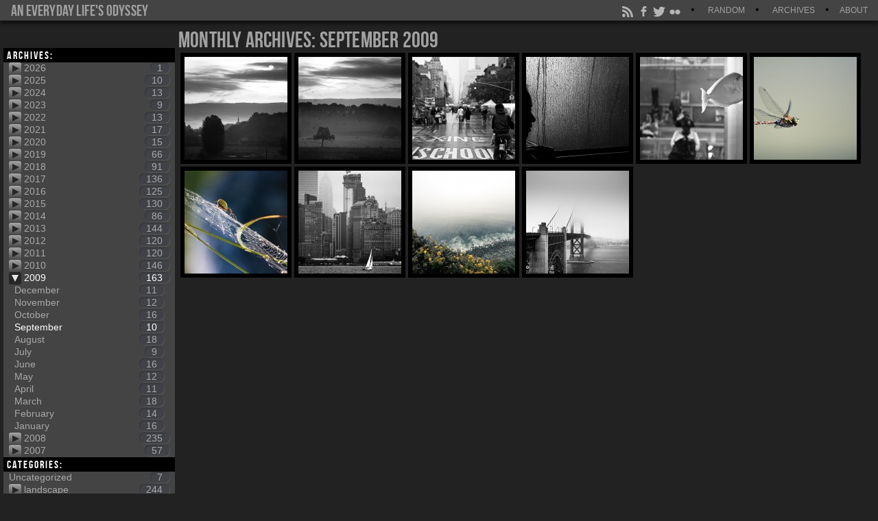

--- FILE ---
content_type: text/html; charset=UTF-8
request_url: https://pierre.bodilis.fr/blog/?m=200909
body_size: 12404
content:


<!DOCTYPE html>
<html xmlns="http://www.w3.org/1999/xhtml" xml:lang="fr" lang="fr" dir="ltr">
<head>
    <meta http-equiv="Content-Type" content="text/html; charset=UTF-8" />
    <meta name="generator" content="WordPress 6.8.3" /> <!-- leave this for stats -->
    <meta name="title" content=" &raquo; 2009 &raquo; September" />

    <link rel="alternate" type="application/rss+xml" title="An everyday life&#039;s Odyssey RSS Feed" href="https://pierre.bodilis.fr/blog/?feed=rss2" />
    <link rel="alternate" type="application/rss+xml" title="An everyday life&#039;s Odyssey Comments RSS Feed" href="https://pierre.bodilis.fr/blog/?feed=comments-rss2" />
    <link rel="alternate" type="application/atom+xml" title="An everyday life&#039;s Odyssey Atom Feed" href="https://pierre.bodilis.fr/blog/?feed=atom" />

    <title>An everyday life&#039;s Odyssey &raquo; 2009 &raquo; September</title>

    <!-- theme js -->
    <meta name='robots' content='max-image-preview:large' />
	<style>img:is([sizes="auto" i], [sizes^="auto," i]) { contain-intrinsic-size: 3000px 1500px }</style>
	<script type="text/javascript">
/* <![CDATA[ */
window._wpemojiSettings = {"baseUrl":"https:\/\/s.w.org\/images\/core\/emoji\/16.0.1\/72x72\/","ext":".png","svgUrl":"https:\/\/s.w.org\/images\/core\/emoji\/16.0.1\/svg\/","svgExt":".svg","source":{"wpemoji":"https:\/\/pierre.bodilis.fr\/blog\/wp-includes\/js\/wp-emoji.js?ver=6.8.3","twemoji":"https:\/\/pierre.bodilis.fr\/blog\/wp-includes\/js\/twemoji.js?ver=6.8.3"}};
/**
 * @output wp-includes/js/wp-emoji-loader.js
 */

/**
 * Emoji Settings as exported in PHP via _print_emoji_detection_script().
 * @typedef WPEmojiSettings
 * @type {object}
 * @property {?object} source
 * @property {?string} source.concatemoji
 * @property {?string} source.twemoji
 * @property {?string} source.wpemoji
 * @property {?boolean} DOMReady
 * @property {?Function} readyCallback
 */

/**
 * Support tests.
 * @typedef SupportTests
 * @type {object}
 * @property {?boolean} flag
 * @property {?boolean} emoji
 */

/**
 * IIFE to detect emoji support and load Twemoji if needed.
 *
 * @param {Window} window
 * @param {Document} document
 * @param {WPEmojiSettings} settings
 */
( function wpEmojiLoader( window, document, settings ) {
	if ( typeof Promise === 'undefined' ) {
		return;
	}

	var sessionStorageKey = 'wpEmojiSettingsSupports';
	var tests = [ 'flag', 'emoji' ];

	/**
	 * Checks whether the browser supports offloading to a Worker.
	 *
	 * @since 6.3.0
	 *
	 * @private
	 *
	 * @returns {boolean}
	 */
	function supportsWorkerOffloading() {
		return (
			typeof Worker !== 'undefined' &&
			typeof OffscreenCanvas !== 'undefined' &&
			typeof URL !== 'undefined' &&
			URL.createObjectURL &&
			typeof Blob !== 'undefined'
		);
	}

	/**
	 * @typedef SessionSupportTests
	 * @type {object}
	 * @property {number} timestamp
	 * @property {SupportTests} supportTests
	 */

	/**
	 * Get support tests from session.
	 *
	 * @since 6.3.0
	 *
	 * @private
	 *
	 * @returns {?SupportTests} Support tests, or null if not set or older than 1 week.
	 */
	function getSessionSupportTests() {
		try {
			/** @type {SessionSupportTests} */
			var item = JSON.parse(
				sessionStorage.getItem( sessionStorageKey )
			);
			if (
				typeof item === 'object' &&
				typeof item.timestamp === 'number' &&
				new Date().valueOf() < item.timestamp + 604800 && // Note: Number is a week in seconds.
				typeof item.supportTests === 'object'
			) {
				return item.supportTests;
			}
		} catch ( e ) {}
		return null;
	}

	/**
	 * Persist the supports in session storage.
	 *
	 * @since 6.3.0
	 *
	 * @private
	 *
	 * @param {SupportTests} supportTests Support tests.
	 */
	function setSessionSupportTests( supportTests ) {
		try {
			/** @type {SessionSupportTests} */
			var item = {
				supportTests: supportTests,
				timestamp: new Date().valueOf()
			};

			sessionStorage.setItem(
				sessionStorageKey,
				JSON.stringify( item )
			);
		} catch ( e ) {}
	}

	/**
	 * Checks if two sets of Emoji characters render the same visually.
	 *
	 * This is used to determine if the browser is rendering an emoji with multiple data points
	 * correctly. set1 is the emoji in the correct form, using a zero-width joiner. set2 is the emoji
	 * in the incorrect form, using a zero-width space. If the two sets render the same, then the browser
	 * does not support the emoji correctly.
	 *
	 * This function may be serialized to run in a Worker. Therefore, it cannot refer to variables from the containing
	 * scope. Everything must be passed by parameters.
	 *
	 * @since 4.9.0
	 *
	 * @private
	 *
	 * @param {CanvasRenderingContext2D} context 2D Context.
	 * @param {string} set1 Set of Emoji to test.
	 * @param {string} set2 Set of Emoji to test.
	 *
	 * @return {boolean} True if the two sets render the same.
	 */
	function emojiSetsRenderIdentically( context, set1, set2 ) {
		// Cleanup from previous test.
		context.clearRect( 0, 0, context.canvas.width, context.canvas.height );
		context.fillText( set1, 0, 0 );
		var rendered1 = new Uint32Array(
			context.getImageData(
				0,
				0,
				context.canvas.width,
				context.canvas.height
			).data
		);

		// Cleanup from previous test.
		context.clearRect( 0, 0, context.canvas.width, context.canvas.height );
		context.fillText( set2, 0, 0 );
		var rendered2 = new Uint32Array(
			context.getImageData(
				0,
				0,
				context.canvas.width,
				context.canvas.height
			).data
		);

		return rendered1.every( function ( rendered2Data, index ) {
			return rendered2Data === rendered2[ index ];
		} );
	}

	/**
	 * Checks if the center point of a single emoji is empty.
	 *
	 * This is used to determine if the browser is rendering an emoji with a single data point
	 * correctly. The center point of an incorrectly rendered emoji will be empty. A correctly
	 * rendered emoji will have a non-zero value at the center point.
	 *
	 * This function may be serialized to run in a Worker. Therefore, it cannot refer to variables from the containing
	 * scope. Everything must be passed by parameters.
	 *
	 * @since 6.8.2
	 *
	 * @private
	 *
	 * @param {CanvasRenderingContext2D} context 2D Context.
	 * @param {string} emoji Emoji to test.
	 *
	 * @return {boolean} True if the center point is empty.
	 */
	function emojiRendersEmptyCenterPoint( context, emoji ) {
		// Cleanup from previous test.
		context.clearRect( 0, 0, context.canvas.width, context.canvas.height );
		context.fillText( emoji, 0, 0 );

		// Test if the center point (16, 16) is empty (0,0,0,0).
		var centerPoint = context.getImageData(16, 16, 1, 1);
		for ( var i = 0; i < centerPoint.data.length; i++ ) {
			if ( centerPoint.data[ i ] !== 0 ) {
				// Stop checking the moment it's known not to be empty.
				return false;
			}
		}

		return true;
	}

	/**
	 * Determines if the browser properly renders Emoji that Twemoji can supplement.
	 *
	 * This function may be serialized to run in a Worker. Therefore, it cannot refer to variables from the containing
	 * scope. Everything must be passed by parameters.
	 *
	 * @since 4.2.0
	 *
	 * @private
	 *
	 * @param {CanvasRenderingContext2D} context 2D Context.
	 * @param {string} type Whether to test for support of "flag" or "emoji".
	 * @param {Function} emojiSetsRenderIdentically Reference to emojiSetsRenderIdentically function, needed due to minification.
	 * @param {Function} emojiRendersEmptyCenterPoint Reference to emojiRendersEmptyCenterPoint function, needed due to minification.
	 *
	 * @return {boolean} True if the browser can render emoji, false if it cannot.
	 */
	function browserSupportsEmoji( context, type, emojiSetsRenderIdentically, emojiRendersEmptyCenterPoint ) {
		var isIdentical;

		switch ( type ) {
			case 'flag':
				/*
				 * Test for Transgender flag compatibility. Added in Unicode 13.
				 *
				 * To test for support, we try to render it, and compare the rendering to how it would look if
				 * the browser doesn't render it correctly (white flag emoji + transgender symbol).
				 */
				isIdentical = emojiSetsRenderIdentically(
					context,
					'\uD83C\uDFF3\uFE0F\u200D\u26A7\uFE0F', // as a zero-width joiner sequence
					'\uD83C\uDFF3\uFE0F\u200B\u26A7\uFE0F' // separated by a zero-width space
				);

				if ( isIdentical ) {
					return false;
				}

				/*
				 * Test for Sark flag compatibility. This is the least supported of the letter locale flags,
				 * so gives us an easy test for full support.
				 *
				 * To test for support, we try to render it, and compare the rendering to how it would look if
				 * the browser doesn't render it correctly ([C] + [Q]).
				 */
				isIdentical = emojiSetsRenderIdentically(
					context,
					'\uD83C\uDDE8\uD83C\uDDF6', // as the sequence of two code points
					'\uD83C\uDDE8\u200B\uD83C\uDDF6' // as the two code points separated by a zero-width space
				);

				if ( isIdentical ) {
					return false;
				}

				/*
				 * Test for English flag compatibility. England is a country in the United Kingdom, it
				 * does not have a two letter locale code but rather a five letter sub-division code.
				 *
				 * To test for support, we try to render it, and compare the rendering to how it would look if
				 * the browser doesn't render it correctly (black flag emoji + [G] + [B] + [E] + [N] + [G]).
				 */
				isIdentical = emojiSetsRenderIdentically(
					context,
					// as the flag sequence
					'\uD83C\uDFF4\uDB40\uDC67\uDB40\uDC62\uDB40\uDC65\uDB40\uDC6E\uDB40\uDC67\uDB40\uDC7F',
					// with each code point separated by a zero-width space
					'\uD83C\uDFF4\u200B\uDB40\uDC67\u200B\uDB40\uDC62\u200B\uDB40\uDC65\u200B\uDB40\uDC6E\u200B\uDB40\uDC67\u200B\uDB40\uDC7F'
				);

				return ! isIdentical;
			case 'emoji':
				/*
				 * Does Emoji 16.0 cause the browser to go splat?
				 *
				 * To test for Emoji 16.0 support, try to render a new emoji: Splatter.
				 *
				 * The splatter emoji is a single code point emoji. Testing for browser support
				 * required testing the center point of the emoji to see if it is empty.
				 *
				 * 0xD83E 0xDEDF (\uD83E\uDEDF) == 🫟 Splatter.
				 *
				 * When updating this test, please ensure that the emoji is either a single code point
				 * or switch to using the emojiSetsRenderIdentically function and testing with a zero-width
				 * joiner vs a zero-width space.
				 */
				var notSupported = emojiRendersEmptyCenterPoint( context, '\uD83E\uDEDF' );
				return ! notSupported;
		}

		return false;
	}

	/**
	 * Checks emoji support tests.
	 *
	 * This function may be serialized to run in a Worker. Therefore, it cannot refer to variables from the containing
	 * scope. Everything must be passed by parameters.
	 *
	 * @since 6.3.0
	 *
	 * @private
	 *
	 * @param {string[]} tests Tests.
	 * @param {Function} browserSupportsEmoji Reference to browserSupportsEmoji function, needed due to minification.
	 * @param {Function} emojiSetsRenderIdentically Reference to emojiSetsRenderIdentically function, needed due to minification.
	 * @param {Function} emojiRendersEmptyCenterPoint Reference to emojiRendersEmptyCenterPoint function, needed due to minification.
	 *
	 * @return {SupportTests} Support tests.
	 */
	function testEmojiSupports( tests, browserSupportsEmoji, emojiSetsRenderIdentically, emojiRendersEmptyCenterPoint ) {
		var canvas;
		if (
			typeof WorkerGlobalScope !== 'undefined' &&
			self instanceof WorkerGlobalScope
		) {
			canvas = new OffscreenCanvas( 300, 150 ); // Dimensions are default for HTMLCanvasElement.
		} else {
			canvas = document.createElement( 'canvas' );
		}

		var context = canvas.getContext( '2d', { willReadFrequently: true } );

		/*
		 * Chrome on OS X added native emoji rendering in M41. Unfortunately,
		 * it doesn't work when the font is bolder than 500 weight. So, we
		 * check for bold rendering support to avoid invisible emoji in Chrome.
		 */
		context.textBaseline = 'top';
		context.font = '600 32px Arial';

		var supports = {};
		tests.forEach( function ( test ) {
			supports[ test ] = browserSupportsEmoji( context, test, emojiSetsRenderIdentically, emojiRendersEmptyCenterPoint );
		} );
		return supports;
	}

	/**
	 * Adds a script to the head of the document.
	 *
	 * @ignore
	 *
	 * @since 4.2.0
	 *
	 * @param {string} src The url where the script is located.
	 *
	 * @return {void}
	 */
	function addScript( src ) {
		var script = document.createElement( 'script' );
		script.src = src;
		script.defer = true;
		document.head.appendChild( script );
	}

	settings.supports = {
		everything: true,
		everythingExceptFlag: true
	};

	// Create a promise for DOMContentLoaded since the worker logic may finish after the event has fired.
	var domReadyPromise = new Promise( function ( resolve ) {
		document.addEventListener( 'DOMContentLoaded', resolve, {
			once: true
		} );
	} );

	// Obtain the emoji support from the browser, asynchronously when possible.
	new Promise( function ( resolve ) {
		var supportTests = getSessionSupportTests();
		if ( supportTests ) {
			resolve( supportTests );
			return;
		}

		if ( supportsWorkerOffloading() ) {
			try {
				// Note that the functions are being passed as arguments due to minification.
				var workerScript =
					'postMessage(' +
					testEmojiSupports.toString() +
					'(' +
					[
						JSON.stringify( tests ),
						browserSupportsEmoji.toString(),
						emojiSetsRenderIdentically.toString(),
						emojiRendersEmptyCenterPoint.toString()
					].join( ',' ) +
					'));';
				var blob = new Blob( [ workerScript ], {
					type: 'text/javascript'
				} );
				var worker = new Worker( URL.createObjectURL( blob ), { name: 'wpTestEmojiSupports' } );
				worker.onmessage = function ( event ) {
					supportTests = event.data;
					setSessionSupportTests( supportTests );
					worker.terminate();
					resolve( supportTests );
				};
				return;
			} catch ( e ) {}
		}

		supportTests = testEmojiSupports( tests, browserSupportsEmoji, emojiSetsRenderIdentically, emojiRendersEmptyCenterPoint );
		setSessionSupportTests( supportTests );
		resolve( supportTests );
	} )
		// Once the browser emoji support has been obtained from the session, finalize the settings.
		.then( function ( supportTests ) {
			/*
			 * Tests the browser support for flag emojis and other emojis, and adjusts the
			 * support settings accordingly.
			 */
			for ( var test in supportTests ) {
				settings.supports[ test ] = supportTests[ test ];

				settings.supports.everything =
					settings.supports.everything && settings.supports[ test ];

				if ( 'flag' !== test ) {
					settings.supports.everythingExceptFlag =
						settings.supports.everythingExceptFlag &&
						settings.supports[ test ];
				}
			}

			settings.supports.everythingExceptFlag =
				settings.supports.everythingExceptFlag &&
				! settings.supports.flag;

			// Sets DOMReady to false and assigns a ready function to settings.
			settings.DOMReady = false;
			settings.readyCallback = function () {
				settings.DOMReady = true;
			};
		} )
		.then( function () {
			return domReadyPromise;
		} )
		.then( function () {
			// When the browser can not render everything we need to load a polyfill.
			if ( ! settings.supports.everything ) {
				settings.readyCallback();

				var src = settings.source || {};

				if ( src.concatemoji ) {
					addScript( src.concatemoji );
				} else if ( src.wpemoji && src.twemoji ) {
					addScript( src.twemoji );
					addScript( src.wpemoji );
				}
			}
		} );
} )( window, document, window._wpemojiSettings );

/* ]]> */
</script>
<style id='wp-emoji-styles-inline-css' type='text/css'>

	img.wp-smiley, img.emoji {
		display: inline !important;
		border: none !important;
		box-shadow: none !important;
		height: 1em !important;
		width: 1em !important;
		margin: 0 0.07em !important;
		vertical-align: -0.1em !important;
		background: none !important;
		padding: 0 !important;
	}
</style>
<link rel='stylesheet' id='wp-block-library-css' href='https://pierre.bodilis.fr/blog/wp-includes/css/dist/block-library/style.css?ver=6.8.3' type='text/css' media='all' />
<style id='classic-theme-styles-inline-css' type='text/css'>
/**
 * These rules are needed for backwards compatibility.
 * They should match the button element rules in the base theme.json file.
 */
.wp-block-button__link {
	color: #ffffff;
	background-color: #32373c;
	border-radius: 9999px; /* 100% causes an oval, but any explicit but really high value retains the pill shape. */

	/* This needs a low specificity so it won't override the rules from the button element if defined in theme.json. */
	box-shadow: none;
	text-decoration: none;

	/* The extra 2px are added to size solids the same as the outline versions.*/
	padding: calc(0.667em + 2px) calc(1.333em + 2px);

	font-size: 1.125em;
}

.wp-block-file__button {
	background: #32373c;
	color: #ffffff;
	text-decoration: none;
}

</style>
<style id='global-styles-inline-css' type='text/css'>
:root{--wp--preset--aspect-ratio--square: 1;--wp--preset--aspect-ratio--4-3: 4/3;--wp--preset--aspect-ratio--3-4: 3/4;--wp--preset--aspect-ratio--3-2: 3/2;--wp--preset--aspect-ratio--2-3: 2/3;--wp--preset--aspect-ratio--16-9: 16/9;--wp--preset--aspect-ratio--9-16: 9/16;--wp--preset--color--black: #000000;--wp--preset--color--cyan-bluish-gray: #abb8c3;--wp--preset--color--white: #ffffff;--wp--preset--color--pale-pink: #f78da7;--wp--preset--color--vivid-red: #cf2e2e;--wp--preset--color--luminous-vivid-orange: #ff6900;--wp--preset--color--luminous-vivid-amber: #fcb900;--wp--preset--color--light-green-cyan: #7bdcb5;--wp--preset--color--vivid-green-cyan: #00d084;--wp--preset--color--pale-cyan-blue: #8ed1fc;--wp--preset--color--vivid-cyan-blue: #0693e3;--wp--preset--color--vivid-purple: #9b51e0;--wp--preset--gradient--vivid-cyan-blue-to-vivid-purple: linear-gradient(135deg,rgba(6,147,227,1) 0%,rgb(155,81,224) 100%);--wp--preset--gradient--light-green-cyan-to-vivid-green-cyan: linear-gradient(135deg,rgb(122,220,180) 0%,rgb(0,208,130) 100%);--wp--preset--gradient--luminous-vivid-amber-to-luminous-vivid-orange: linear-gradient(135deg,rgba(252,185,0,1) 0%,rgba(255,105,0,1) 100%);--wp--preset--gradient--luminous-vivid-orange-to-vivid-red: linear-gradient(135deg,rgba(255,105,0,1) 0%,rgb(207,46,46) 100%);--wp--preset--gradient--very-light-gray-to-cyan-bluish-gray: linear-gradient(135deg,rgb(238,238,238) 0%,rgb(169,184,195) 100%);--wp--preset--gradient--cool-to-warm-spectrum: linear-gradient(135deg,rgb(74,234,220) 0%,rgb(151,120,209) 20%,rgb(207,42,186) 40%,rgb(238,44,130) 60%,rgb(251,105,98) 80%,rgb(254,248,76) 100%);--wp--preset--gradient--blush-light-purple: linear-gradient(135deg,rgb(255,206,236) 0%,rgb(152,150,240) 100%);--wp--preset--gradient--blush-bordeaux: linear-gradient(135deg,rgb(254,205,165) 0%,rgb(254,45,45) 50%,rgb(107,0,62) 100%);--wp--preset--gradient--luminous-dusk: linear-gradient(135deg,rgb(255,203,112) 0%,rgb(199,81,192) 50%,rgb(65,88,208) 100%);--wp--preset--gradient--pale-ocean: linear-gradient(135deg,rgb(255,245,203) 0%,rgb(182,227,212) 50%,rgb(51,167,181) 100%);--wp--preset--gradient--electric-grass: linear-gradient(135deg,rgb(202,248,128) 0%,rgb(113,206,126) 100%);--wp--preset--gradient--midnight: linear-gradient(135deg,rgb(2,3,129) 0%,rgb(40,116,252) 100%);--wp--preset--font-size--small: 13px;--wp--preset--font-size--medium: 20px;--wp--preset--font-size--large: 36px;--wp--preset--font-size--x-large: 42px;--wp--preset--spacing--20: 0.44rem;--wp--preset--spacing--30: 0.67rem;--wp--preset--spacing--40: 1rem;--wp--preset--spacing--50: 1.5rem;--wp--preset--spacing--60: 2.25rem;--wp--preset--spacing--70: 3.38rem;--wp--preset--spacing--80: 5.06rem;--wp--preset--shadow--natural: 6px 6px 9px rgba(0, 0, 0, 0.2);--wp--preset--shadow--deep: 12px 12px 50px rgba(0, 0, 0, 0.4);--wp--preset--shadow--sharp: 6px 6px 0px rgba(0, 0, 0, 0.2);--wp--preset--shadow--outlined: 6px 6px 0px -3px rgba(255, 255, 255, 1), 6px 6px rgba(0, 0, 0, 1);--wp--preset--shadow--crisp: 6px 6px 0px rgba(0, 0, 0, 1);}:where(.is-layout-flex){gap: 0.5em;}:where(.is-layout-grid){gap: 0.5em;}body .is-layout-flex{display: flex;}.is-layout-flex{flex-wrap: wrap;align-items: center;}.is-layout-flex > :is(*, div){margin: 0;}body .is-layout-grid{display: grid;}.is-layout-grid > :is(*, div){margin: 0;}:where(.wp-block-columns.is-layout-flex){gap: 2em;}:where(.wp-block-columns.is-layout-grid){gap: 2em;}:where(.wp-block-post-template.is-layout-flex){gap: 1.25em;}:where(.wp-block-post-template.is-layout-grid){gap: 1.25em;}.has-black-color{color: var(--wp--preset--color--black) !important;}.has-cyan-bluish-gray-color{color: var(--wp--preset--color--cyan-bluish-gray) !important;}.has-white-color{color: var(--wp--preset--color--white) !important;}.has-pale-pink-color{color: var(--wp--preset--color--pale-pink) !important;}.has-vivid-red-color{color: var(--wp--preset--color--vivid-red) !important;}.has-luminous-vivid-orange-color{color: var(--wp--preset--color--luminous-vivid-orange) !important;}.has-luminous-vivid-amber-color{color: var(--wp--preset--color--luminous-vivid-amber) !important;}.has-light-green-cyan-color{color: var(--wp--preset--color--light-green-cyan) !important;}.has-vivid-green-cyan-color{color: var(--wp--preset--color--vivid-green-cyan) !important;}.has-pale-cyan-blue-color{color: var(--wp--preset--color--pale-cyan-blue) !important;}.has-vivid-cyan-blue-color{color: var(--wp--preset--color--vivid-cyan-blue) !important;}.has-vivid-purple-color{color: var(--wp--preset--color--vivid-purple) !important;}.has-black-background-color{background-color: var(--wp--preset--color--black) !important;}.has-cyan-bluish-gray-background-color{background-color: var(--wp--preset--color--cyan-bluish-gray) !important;}.has-white-background-color{background-color: var(--wp--preset--color--white) !important;}.has-pale-pink-background-color{background-color: var(--wp--preset--color--pale-pink) !important;}.has-vivid-red-background-color{background-color: var(--wp--preset--color--vivid-red) !important;}.has-luminous-vivid-orange-background-color{background-color: var(--wp--preset--color--luminous-vivid-orange) !important;}.has-luminous-vivid-amber-background-color{background-color: var(--wp--preset--color--luminous-vivid-amber) !important;}.has-light-green-cyan-background-color{background-color: var(--wp--preset--color--light-green-cyan) !important;}.has-vivid-green-cyan-background-color{background-color: var(--wp--preset--color--vivid-green-cyan) !important;}.has-pale-cyan-blue-background-color{background-color: var(--wp--preset--color--pale-cyan-blue) !important;}.has-vivid-cyan-blue-background-color{background-color: var(--wp--preset--color--vivid-cyan-blue) !important;}.has-vivid-purple-background-color{background-color: var(--wp--preset--color--vivid-purple) !important;}.has-black-border-color{border-color: var(--wp--preset--color--black) !important;}.has-cyan-bluish-gray-border-color{border-color: var(--wp--preset--color--cyan-bluish-gray) !important;}.has-white-border-color{border-color: var(--wp--preset--color--white) !important;}.has-pale-pink-border-color{border-color: var(--wp--preset--color--pale-pink) !important;}.has-vivid-red-border-color{border-color: var(--wp--preset--color--vivid-red) !important;}.has-luminous-vivid-orange-border-color{border-color: var(--wp--preset--color--luminous-vivid-orange) !important;}.has-luminous-vivid-amber-border-color{border-color: var(--wp--preset--color--luminous-vivid-amber) !important;}.has-light-green-cyan-border-color{border-color: var(--wp--preset--color--light-green-cyan) !important;}.has-vivid-green-cyan-border-color{border-color: var(--wp--preset--color--vivid-green-cyan) !important;}.has-pale-cyan-blue-border-color{border-color: var(--wp--preset--color--pale-cyan-blue) !important;}.has-vivid-cyan-blue-border-color{border-color: var(--wp--preset--color--vivid-cyan-blue) !important;}.has-vivid-purple-border-color{border-color: var(--wp--preset--color--vivid-purple) !important;}.has-vivid-cyan-blue-to-vivid-purple-gradient-background{background: var(--wp--preset--gradient--vivid-cyan-blue-to-vivid-purple) !important;}.has-light-green-cyan-to-vivid-green-cyan-gradient-background{background: var(--wp--preset--gradient--light-green-cyan-to-vivid-green-cyan) !important;}.has-luminous-vivid-amber-to-luminous-vivid-orange-gradient-background{background: var(--wp--preset--gradient--luminous-vivid-amber-to-luminous-vivid-orange) !important;}.has-luminous-vivid-orange-to-vivid-red-gradient-background{background: var(--wp--preset--gradient--luminous-vivid-orange-to-vivid-red) !important;}.has-very-light-gray-to-cyan-bluish-gray-gradient-background{background: var(--wp--preset--gradient--very-light-gray-to-cyan-bluish-gray) !important;}.has-cool-to-warm-spectrum-gradient-background{background: var(--wp--preset--gradient--cool-to-warm-spectrum) !important;}.has-blush-light-purple-gradient-background{background: var(--wp--preset--gradient--blush-light-purple) !important;}.has-blush-bordeaux-gradient-background{background: var(--wp--preset--gradient--blush-bordeaux) !important;}.has-luminous-dusk-gradient-background{background: var(--wp--preset--gradient--luminous-dusk) !important;}.has-pale-ocean-gradient-background{background: var(--wp--preset--gradient--pale-ocean) !important;}.has-electric-grass-gradient-background{background: var(--wp--preset--gradient--electric-grass) !important;}.has-midnight-gradient-background{background: var(--wp--preset--gradient--midnight) !important;}.has-small-font-size{font-size: var(--wp--preset--font-size--small) !important;}.has-medium-font-size{font-size: var(--wp--preset--font-size--medium) !important;}.has-large-font-size{font-size: var(--wp--preset--font-size--large) !important;}.has-x-large-font-size{font-size: var(--wp--preset--font-size--x-large) !important;}
:where(.wp-block-post-template.is-layout-flex){gap: 1.25em;}:where(.wp-block-post-template.is-layout-grid){gap: 1.25em;}
:where(.wp-block-columns.is-layout-flex){gap: 2em;}:where(.wp-block-columns.is-layout-grid){gap: 2em;}
:root :where(.wp-block-pullquote){font-size: 1.5em;line-height: 1.6;}
</style>
<link rel='stylesheet' id='contact-form-7-css' href='https://pierre.bodilis.fr/blog/wp-content/plugins/contact-form-7/includes/css/styles.css?ver=6.1.3' type='text/css' media='all' />
<link rel='stylesheet' id='wp-postratings-css' href='https://pierre.bodilis.fr/blog/wp-content/themes/wordpress_odyssey-master/postratings-css.css?ver=1.91.2' type='text/css' media='all' />
<link rel='stylesheet' id='genericons-css' href='https://pierre.bodilis.fr/blog/wp-content/themes/wordpress_odyssey-master/font/genericons.css?ver=2.09' type='text/css' media='all' />
<script type="text/javascript" src="https://pierre.bodilis.fr/blog/wp-includes/js/jquery/jquery.js?ver=3.7.1" id="jquery-core-js"></script>
<script type="text/javascript" src="https://pierre.bodilis.fr/blog/wp-includes/js/jquery/jquery-migrate.js?ver=3.4.1" id="jquery-migrate-js"></script>
<script type="text/javascript" src="https://pierre.bodilis.fr/blog/wp-content/themes/wordpress_odyssey-master/js/ba-tiny-pubsub.js?ver=6.8.3" id="pubsub-js"></script>
<script type="text/javascript" src="https://pierre.bodilis.fr/blog/wp-content/themes/wordpress_odyssey-master/js/native.history.js?ver=6.8.3" id="native-history-js"></script>
<link rel="https://api.w.org/" href="https://pierre.bodilis.fr/blog/index.php?rest_route=/" /><meta name="generator" content="WordPress 6.8.3" />
<!-- ## NXS/OG ## --><!-- ## NXSOGTAGS ## --><!-- ## NXS/OG ## -->
    <link rel="stylesheet" href="https://pierre.bodilis.fr/blog/wp-content/themes/wordpress_odyssey-master/style.css" type="text/css" media="screen and (min-width: 800px)" />
    <link rel="stylesheet" href="" type="text/css" media="screen and (maw-width: 800px)" />
</head>
<body class="archive date wp-theme-wordpress_odyssey-master" >

    <header id="headerbar" class="headerbar">
        <h1 id="logo">
            <a href="https://pierre.bodilis.fr/blog/" title="A photo journey by Pierre Bodilis">
                An everyday life&#039;s Odyssey            </a>
        </h1>

        <nav>
            <ul class="menu txt">
                                <li class="random">
                    <a href="https://pierre.bodilis.fr/blog/?p=1315" title="Random post" >
                        Random                    </a>
                </li>
                                <li class="archives">
                    <a href="https://pierre.bodilis.fr/blog/?m=202601" title="Archives" >
                        Archives                    </a>
                </li>
                                <li class="page_item page-item-2620 page_item_has_children"><a href="https://pierre.bodilis.fr/blog/?page_id=2620">About</a>
<ul class='children'>
	<li class="page_item page-item-2647"><a href="https://pierre.bodilis.fr/blog/?page_id=2647">About this blog</a></li>
</ul>
</li>
            </ul>
        </nav>

                <div class="menu but syndication">
                        <a class="menu_but_rss"
                href="http://rataki.eu/blog/?feed=rss2"
                title="RSS Feed"
                target="_blank"></a>
                        <a class="menu_but_fb"
                href="https://www.facebook.com/pages/An-Everyday-Lifes-Odyssey/113318748702527"
                title="Facebook"
                target="_blank"></a>
                        <a class="menu_but_tw"
                href="https://twitter.com/kerlu"
                title="Twitter"
                target="_blank"></a>
                        <a class="menu_but_fr"
                href="http://www.flickr.com/photos/rataki/"
                title="Flickr"
                target="_blank"></a>
                    </div>
        
                <div class="menu loading"></div>
    </header>


<div id="archives_menu">
    <ul>
        <li>
            <span class="menu_head">
                <h3>Archives:</h3>
            </span>
            <ul class="menu_content extended">
    <li class="menu ">
        <span class="menu_head">
            <span class="menu_extend"><span class="menu_extend_arrow"></span></span>
            <a href="https://pierre.bodilis.fr/blog/?m=2026"> 2026 <span class="post_count">1</span></a>
        </span>
            <ul class="menu_content ">
    <li class="menu ">
        <span class="menu_head">
            <a href="https://pierre.bodilis.fr/blog/?m=202601"> January <span class="post_count">1</span></a>
        </span>
            <ul class="menu_content ">
</ul>
    </li>
</ul>
    </li>
    <li class="menu ">
        <span class="menu_head">
            <span class="menu_extend"><span class="menu_extend_arrow"></span></span>
            <a href="https://pierre.bodilis.fr/blog/?m=2025"> 2025 <span class="post_count">10</span></a>
        </span>
            <ul class="menu_content ">
    <li class="menu ">
        <span class="menu_head">
            <a href="https://pierre.bodilis.fr/blog/?m=202510"> October <span class="post_count">1</span></a>
        </span>
            <ul class="menu_content ">
</ul>
    </li>
    <li class="menu ">
        <span class="menu_head">
            <a href="https://pierre.bodilis.fr/blog/?m=202505"> May <span class="post_count">1</span></a>
        </span>
            <ul class="menu_content ">
</ul>
    </li>
    <li class="menu ">
        <span class="menu_head">
            <a href="https://pierre.bodilis.fr/blog/?m=202504"> April <span class="post_count">1</span></a>
        </span>
            <ul class="menu_content ">
</ul>
    </li>
    <li class="menu ">
        <span class="menu_head">
            <a href="https://pierre.bodilis.fr/blog/?m=202503"> March <span class="post_count">3</span></a>
        </span>
            <ul class="menu_content ">
</ul>
    </li>
    <li class="menu ">
        <span class="menu_head">
            <a href="https://pierre.bodilis.fr/blog/?m=202502"> February <span class="post_count">2</span></a>
        </span>
            <ul class="menu_content ">
</ul>
    </li>
    <li class="menu ">
        <span class="menu_head">
            <a href="https://pierre.bodilis.fr/blog/?m=202501"> January <span class="post_count">2</span></a>
        </span>
            <ul class="menu_content ">
</ul>
    </li>
</ul>
    </li>
    <li class="menu ">
        <span class="menu_head">
            <span class="menu_extend"><span class="menu_extend_arrow"></span></span>
            <a href="https://pierre.bodilis.fr/blog/?m=2024"> 2024 <span class="post_count">13</span></a>
        </span>
            <ul class="menu_content ">
    <li class="menu ">
        <span class="menu_head">
            <a href="https://pierre.bodilis.fr/blog/?m=202412"> December <span class="post_count">1</span></a>
        </span>
            <ul class="menu_content ">
</ul>
    </li>
    <li class="menu ">
        <span class="menu_head">
            <a href="https://pierre.bodilis.fr/blog/?m=202411"> November <span class="post_count">2</span></a>
        </span>
            <ul class="menu_content ">
</ul>
    </li>
    <li class="menu ">
        <span class="menu_head">
            <a href="https://pierre.bodilis.fr/blog/?m=202410"> October <span class="post_count">2</span></a>
        </span>
            <ul class="menu_content ">
</ul>
    </li>
    <li class="menu ">
        <span class="menu_head">
            <a href="https://pierre.bodilis.fr/blog/?m=202409"> September <span class="post_count">5</span></a>
        </span>
            <ul class="menu_content ">
</ul>
    </li>
    <li class="menu ">
        <span class="menu_head">
            <a href="https://pierre.bodilis.fr/blog/?m=202407"> July <span class="post_count">1</span></a>
        </span>
            <ul class="menu_content ">
</ul>
    </li>
    <li class="menu ">
        <span class="menu_head">
            <a href="https://pierre.bodilis.fr/blog/?m=202402"> February <span class="post_count">1</span></a>
        </span>
            <ul class="menu_content ">
</ul>
    </li>
    <li class="menu ">
        <span class="menu_head">
            <a href="https://pierre.bodilis.fr/blog/?m=202401"> January <span class="post_count">1</span></a>
        </span>
            <ul class="menu_content ">
</ul>
    </li>
</ul>
    </li>
    <li class="menu ">
        <span class="menu_head">
            <span class="menu_extend"><span class="menu_extend_arrow"></span></span>
            <a href="https://pierre.bodilis.fr/blog/?m=2023"> 2023 <span class="post_count">9</span></a>
        </span>
            <ul class="menu_content ">
    <li class="menu ">
        <span class="menu_head">
            <a href="https://pierre.bodilis.fr/blog/?m=202312"> December <span class="post_count">1</span></a>
        </span>
            <ul class="menu_content ">
</ul>
    </li>
    <li class="menu ">
        <span class="menu_head">
            <a href="https://pierre.bodilis.fr/blog/?m=202309"> September <span class="post_count">1</span></a>
        </span>
            <ul class="menu_content ">
</ul>
    </li>
    <li class="menu ">
        <span class="menu_head">
            <a href="https://pierre.bodilis.fr/blog/?m=202306"> June <span class="post_count">1</span></a>
        </span>
            <ul class="menu_content ">
</ul>
    </li>
    <li class="menu ">
        <span class="menu_head">
            <a href="https://pierre.bodilis.fr/blog/?m=202305"> May <span class="post_count">3</span></a>
        </span>
            <ul class="menu_content ">
</ul>
    </li>
    <li class="menu ">
        <span class="menu_head">
            <a href="https://pierre.bodilis.fr/blog/?m=202304"> April <span class="post_count">1</span></a>
        </span>
            <ul class="menu_content ">
</ul>
    </li>
    <li class="menu ">
        <span class="menu_head">
            <a href="https://pierre.bodilis.fr/blog/?m=202301"> January <span class="post_count">2</span></a>
        </span>
            <ul class="menu_content ">
</ul>
    </li>
</ul>
    </li>
    <li class="menu ">
        <span class="menu_head">
            <span class="menu_extend"><span class="menu_extend_arrow"></span></span>
            <a href="https://pierre.bodilis.fr/blog/?m=2022"> 2022 <span class="post_count">13</span></a>
        </span>
            <ul class="menu_content ">
    <li class="menu ">
        <span class="menu_head">
            <a href="https://pierre.bodilis.fr/blog/?m=202212"> December <span class="post_count">1</span></a>
        </span>
            <ul class="menu_content ">
</ul>
    </li>
    <li class="menu ">
        <span class="menu_head">
            <a href="https://pierre.bodilis.fr/blog/?m=202211"> November <span class="post_count">2</span></a>
        </span>
            <ul class="menu_content ">
</ul>
    </li>
    <li class="menu ">
        <span class="menu_head">
            <a href="https://pierre.bodilis.fr/blog/?m=202209"> September <span class="post_count">2</span></a>
        </span>
            <ul class="menu_content ">
</ul>
    </li>
    <li class="menu ">
        <span class="menu_head">
            <a href="https://pierre.bodilis.fr/blog/?m=202208"> August <span class="post_count">2</span></a>
        </span>
            <ul class="menu_content ">
</ul>
    </li>
    <li class="menu ">
        <span class="menu_head">
            <a href="https://pierre.bodilis.fr/blog/?m=202207"> July <span class="post_count">1</span></a>
        </span>
            <ul class="menu_content ">
</ul>
    </li>
    <li class="menu ">
        <span class="menu_head">
            <a href="https://pierre.bodilis.fr/blog/?m=202206"> June <span class="post_count">2</span></a>
        </span>
            <ul class="menu_content ">
</ul>
    </li>
    <li class="menu ">
        <span class="menu_head">
            <a href="https://pierre.bodilis.fr/blog/?m=202204"> April <span class="post_count">1</span></a>
        </span>
            <ul class="menu_content ">
</ul>
    </li>
    <li class="menu ">
        <span class="menu_head">
            <a href="https://pierre.bodilis.fr/blog/?m=202203"> March <span class="post_count">1</span></a>
        </span>
            <ul class="menu_content ">
</ul>
    </li>
    <li class="menu ">
        <span class="menu_head">
            <a href="https://pierre.bodilis.fr/blog/?m=202201"> January <span class="post_count">1</span></a>
        </span>
            <ul class="menu_content ">
</ul>
    </li>
</ul>
    </li>
    <li class="menu ">
        <span class="menu_head">
            <span class="menu_extend"><span class="menu_extend_arrow"></span></span>
            <a href="https://pierre.bodilis.fr/blog/?m=2021"> 2021 <span class="post_count">17</span></a>
        </span>
            <ul class="menu_content ">
    <li class="menu ">
        <span class="menu_head">
            <a href="https://pierre.bodilis.fr/blog/?m=202112"> December <span class="post_count">2</span></a>
        </span>
            <ul class="menu_content ">
</ul>
    </li>
    <li class="menu ">
        <span class="menu_head">
            <a href="https://pierre.bodilis.fr/blog/?m=202111"> November <span class="post_count">2</span></a>
        </span>
            <ul class="menu_content ">
</ul>
    </li>
    <li class="menu ">
        <span class="menu_head">
            <a href="https://pierre.bodilis.fr/blog/?m=202110"> October <span class="post_count">2</span></a>
        </span>
            <ul class="menu_content ">
</ul>
    </li>
    <li class="menu ">
        <span class="menu_head">
            <a href="https://pierre.bodilis.fr/blog/?m=202108"> August <span class="post_count">1</span></a>
        </span>
            <ul class="menu_content ">
</ul>
    </li>
    <li class="menu ">
        <span class="menu_head">
            <a href="https://pierre.bodilis.fr/blog/?m=202107"> July <span class="post_count">1</span></a>
        </span>
            <ul class="menu_content ">
</ul>
    </li>
    <li class="menu ">
        <span class="menu_head">
            <a href="https://pierre.bodilis.fr/blog/?m=202106"> June <span class="post_count">3</span></a>
        </span>
            <ul class="menu_content ">
</ul>
    </li>
    <li class="menu ">
        <span class="menu_head">
            <a href="https://pierre.bodilis.fr/blog/?m=202104"> April <span class="post_count">1</span></a>
        </span>
            <ul class="menu_content ">
</ul>
    </li>
    <li class="menu ">
        <span class="menu_head">
            <a href="https://pierre.bodilis.fr/blog/?m=202103"> March <span class="post_count">1</span></a>
        </span>
            <ul class="menu_content ">
</ul>
    </li>
    <li class="menu ">
        <span class="menu_head">
            <a href="https://pierre.bodilis.fr/blog/?m=202102"> February <span class="post_count">2</span></a>
        </span>
            <ul class="menu_content ">
</ul>
    </li>
    <li class="menu ">
        <span class="menu_head">
            <a href="https://pierre.bodilis.fr/blog/?m=202101"> January <span class="post_count">2</span></a>
        </span>
            <ul class="menu_content ">
</ul>
    </li>
</ul>
    </li>
    <li class="menu ">
        <span class="menu_head">
            <span class="menu_extend"><span class="menu_extend_arrow"></span></span>
            <a href="https://pierre.bodilis.fr/blog/?m=2020"> 2020 <span class="post_count">15</span></a>
        </span>
            <ul class="menu_content ">
    <li class="menu ">
        <span class="menu_head">
            <a href="https://pierre.bodilis.fr/blog/?m=202012"> December <span class="post_count">2</span></a>
        </span>
            <ul class="menu_content ">
</ul>
    </li>
    <li class="menu ">
        <span class="menu_head">
            <a href="https://pierre.bodilis.fr/blog/?m=202011"> November <span class="post_count">1</span></a>
        </span>
            <ul class="menu_content ">
</ul>
    </li>
    <li class="menu ">
        <span class="menu_head">
            <a href="https://pierre.bodilis.fr/blog/?m=202004"> April <span class="post_count">2</span></a>
        </span>
            <ul class="menu_content ">
</ul>
    </li>
    <li class="menu ">
        <span class="menu_head">
            <a href="https://pierre.bodilis.fr/blog/?m=202003"> March <span class="post_count">1</span></a>
        </span>
            <ul class="menu_content ">
</ul>
    </li>
    <li class="menu ">
        <span class="menu_head">
            <a href="https://pierre.bodilis.fr/blog/?m=202002"> February <span class="post_count">5</span></a>
        </span>
            <ul class="menu_content ">
</ul>
    </li>
    <li class="menu ">
        <span class="menu_head">
            <a href="https://pierre.bodilis.fr/blog/?m=202001"> January <span class="post_count">4</span></a>
        </span>
            <ul class="menu_content ">
</ul>
    </li>
</ul>
    </li>
    <li class="menu ">
        <span class="menu_head">
            <span class="menu_extend"><span class="menu_extend_arrow"></span></span>
            <a href="https://pierre.bodilis.fr/blog/?m=2019"> 2019 <span class="post_count">66</span></a>
        </span>
            <ul class="menu_content ">
    <li class="menu ">
        <span class="menu_head">
            <a href="https://pierre.bodilis.fr/blog/?m=201912"> December <span class="post_count">2</span></a>
        </span>
            <ul class="menu_content ">
</ul>
    </li>
    <li class="menu ">
        <span class="menu_head">
            <a href="https://pierre.bodilis.fr/blog/?m=201911"> November <span class="post_count">4</span></a>
        </span>
            <ul class="menu_content ">
</ul>
    </li>
    <li class="menu ">
        <span class="menu_head">
            <a href="https://pierre.bodilis.fr/blog/?m=201910"> October <span class="post_count">6</span></a>
        </span>
            <ul class="menu_content ">
</ul>
    </li>
    <li class="menu ">
        <span class="menu_head">
            <a href="https://pierre.bodilis.fr/blog/?m=201909"> September <span class="post_count">2</span></a>
        </span>
            <ul class="menu_content ">
</ul>
    </li>
    <li class="menu ">
        <span class="menu_head">
            <a href="https://pierre.bodilis.fr/blog/?m=201908"> August <span class="post_count">7</span></a>
        </span>
            <ul class="menu_content ">
</ul>
    </li>
    <li class="menu ">
        <span class="menu_head">
            <a href="https://pierre.bodilis.fr/blog/?m=201907"> July <span class="post_count">7</span></a>
        </span>
            <ul class="menu_content ">
</ul>
    </li>
    <li class="menu ">
        <span class="menu_head">
            <a href="https://pierre.bodilis.fr/blog/?m=201906"> June <span class="post_count">8</span></a>
        </span>
            <ul class="menu_content ">
</ul>
    </li>
    <li class="menu ">
        <span class="menu_head">
            <a href="https://pierre.bodilis.fr/blog/?m=201905"> May <span class="post_count">6</span></a>
        </span>
            <ul class="menu_content ">
</ul>
    </li>
    <li class="menu ">
        <span class="menu_head">
            <a href="https://pierre.bodilis.fr/blog/?m=201904"> April <span class="post_count">6</span></a>
        </span>
            <ul class="menu_content ">
</ul>
    </li>
    <li class="menu ">
        <span class="menu_head">
            <a href="https://pierre.bodilis.fr/blog/?m=201903"> March <span class="post_count">6</span></a>
        </span>
            <ul class="menu_content ">
</ul>
    </li>
    <li class="menu ">
        <span class="menu_head">
            <a href="https://pierre.bodilis.fr/blog/?m=201902"> February <span class="post_count">11</span></a>
        </span>
            <ul class="menu_content ">
</ul>
    </li>
    <li class="menu ">
        <span class="menu_head">
            <a href="https://pierre.bodilis.fr/blog/?m=201901"> January <span class="post_count">1</span></a>
        </span>
            <ul class="menu_content ">
</ul>
    </li>
</ul>
    </li>
    <li class="menu ">
        <span class="menu_head">
            <span class="menu_extend"><span class="menu_extend_arrow"></span></span>
            <a href="https://pierre.bodilis.fr/blog/?m=2018"> 2018 <span class="post_count">91</span></a>
        </span>
            <ul class="menu_content ">
    <li class="menu ">
        <span class="menu_head">
            <a href="https://pierre.bodilis.fr/blog/?m=201812"> December <span class="post_count">3</span></a>
        </span>
            <ul class="menu_content ">
</ul>
    </li>
    <li class="menu ">
        <span class="menu_head">
            <a href="https://pierre.bodilis.fr/blog/?m=201811"> November <span class="post_count">5</span></a>
        </span>
            <ul class="menu_content ">
</ul>
    </li>
    <li class="menu ">
        <span class="menu_head">
            <a href="https://pierre.bodilis.fr/blog/?m=201810"> October <span class="post_count">8</span></a>
        </span>
            <ul class="menu_content ">
</ul>
    </li>
    <li class="menu ">
        <span class="menu_head">
            <a href="https://pierre.bodilis.fr/blog/?m=201809"> September <span class="post_count">4</span></a>
        </span>
            <ul class="menu_content ">
</ul>
    </li>
    <li class="menu ">
        <span class="menu_head">
            <a href="https://pierre.bodilis.fr/blog/?m=201808"> August <span class="post_count">6</span></a>
        </span>
            <ul class="menu_content ">
</ul>
    </li>
    <li class="menu ">
        <span class="menu_head">
            <a href="https://pierre.bodilis.fr/blog/?m=201807"> July <span class="post_count">5</span></a>
        </span>
            <ul class="menu_content ">
</ul>
    </li>
    <li class="menu ">
        <span class="menu_head">
            <a href="https://pierre.bodilis.fr/blog/?m=201806"> June <span class="post_count">6</span></a>
        </span>
            <ul class="menu_content ">
</ul>
    </li>
    <li class="menu ">
        <span class="menu_head">
            <a href="https://pierre.bodilis.fr/blog/?m=201805"> May <span class="post_count">6</span></a>
        </span>
            <ul class="menu_content ">
</ul>
    </li>
    <li class="menu ">
        <span class="menu_head">
            <a href="https://pierre.bodilis.fr/blog/?m=201804"> April <span class="post_count">10</span></a>
        </span>
            <ul class="menu_content ">
</ul>
    </li>
    <li class="menu ">
        <span class="menu_head">
            <a href="https://pierre.bodilis.fr/blog/?m=201803"> March <span class="post_count">11</span></a>
        </span>
            <ul class="menu_content ">
</ul>
    </li>
    <li class="menu ">
        <span class="menu_head">
            <a href="https://pierre.bodilis.fr/blog/?m=201802"> February <span class="post_count">8</span></a>
        </span>
            <ul class="menu_content ">
</ul>
    </li>
    <li class="menu ">
        <span class="menu_head">
            <a href="https://pierre.bodilis.fr/blog/?m=201801"> January <span class="post_count">19</span></a>
        </span>
            <ul class="menu_content ">
</ul>
    </li>
</ul>
    </li>
    <li class="menu ">
        <span class="menu_head">
            <span class="menu_extend"><span class="menu_extend_arrow"></span></span>
            <a href="https://pierre.bodilis.fr/blog/?m=2017"> 2017 <span class="post_count">136</span></a>
        </span>
            <ul class="menu_content ">
    <li class="menu ">
        <span class="menu_head">
            <a href="https://pierre.bodilis.fr/blog/?m=201712"> December <span class="post_count">16</span></a>
        </span>
            <ul class="menu_content ">
</ul>
    </li>
    <li class="menu ">
        <span class="menu_head">
            <a href="https://pierre.bodilis.fr/blog/?m=201711"> November <span class="post_count">12</span></a>
        </span>
            <ul class="menu_content ">
</ul>
    </li>
    <li class="menu ">
        <span class="menu_head">
            <a href="https://pierre.bodilis.fr/blog/?m=201710"> October <span class="post_count">5</span></a>
        </span>
            <ul class="menu_content ">
</ul>
    </li>
    <li class="menu ">
        <span class="menu_head">
            <a href="https://pierre.bodilis.fr/blog/?m=201709"> September <span class="post_count">7</span></a>
        </span>
            <ul class="menu_content ">
</ul>
    </li>
    <li class="menu ">
        <span class="menu_head">
            <a href="https://pierre.bodilis.fr/blog/?m=201708"> August <span class="post_count">8</span></a>
        </span>
            <ul class="menu_content ">
</ul>
    </li>
    <li class="menu ">
        <span class="menu_head">
            <a href="https://pierre.bodilis.fr/blog/?m=201707"> July <span class="post_count">10</span></a>
        </span>
            <ul class="menu_content ">
</ul>
    </li>
    <li class="menu ">
        <span class="menu_head">
            <a href="https://pierre.bodilis.fr/blog/?m=201706"> June <span class="post_count">8</span></a>
        </span>
            <ul class="menu_content ">
</ul>
    </li>
    <li class="menu ">
        <span class="menu_head">
            <a href="https://pierre.bodilis.fr/blog/?m=201705"> May <span class="post_count">8</span></a>
        </span>
            <ul class="menu_content ">
</ul>
    </li>
    <li class="menu ">
        <span class="menu_head">
            <a href="https://pierre.bodilis.fr/blog/?m=201704"> April <span class="post_count">10</span></a>
        </span>
            <ul class="menu_content ">
</ul>
    </li>
    <li class="menu ">
        <span class="menu_head">
            <a href="https://pierre.bodilis.fr/blog/?m=201703"> March <span class="post_count">14</span></a>
        </span>
            <ul class="menu_content ">
</ul>
    </li>
    <li class="menu ">
        <span class="menu_head">
            <a href="https://pierre.bodilis.fr/blog/?m=201702"> February <span class="post_count">16</span></a>
        </span>
            <ul class="menu_content ">
</ul>
    </li>
    <li class="menu ">
        <span class="menu_head">
            <a href="https://pierre.bodilis.fr/blog/?m=201701"> January <span class="post_count">22</span></a>
        </span>
            <ul class="menu_content ">
</ul>
    </li>
</ul>
    </li>
    <li class="menu ">
        <span class="menu_head">
            <span class="menu_extend"><span class="menu_extend_arrow"></span></span>
            <a href="https://pierre.bodilis.fr/blog/?m=2016"> 2016 <span class="post_count">125</span></a>
        </span>
            <ul class="menu_content ">
    <li class="menu ">
        <span class="menu_head">
            <a href="https://pierre.bodilis.fr/blog/?m=201612"> December <span class="post_count">19</span></a>
        </span>
            <ul class="menu_content ">
</ul>
    </li>
    <li class="menu ">
        <span class="menu_head">
            <a href="https://pierre.bodilis.fr/blog/?m=201611"> November <span class="post_count">1</span></a>
        </span>
            <ul class="menu_content ">
</ul>
    </li>
    <li class="menu ">
        <span class="menu_head">
            <a href="https://pierre.bodilis.fr/blog/?m=201610"> October <span class="post_count">12</span></a>
        </span>
            <ul class="menu_content ">
</ul>
    </li>
    <li class="menu ">
        <span class="menu_head">
            <a href="https://pierre.bodilis.fr/blog/?m=201609"> September <span class="post_count">12</span></a>
        </span>
            <ul class="menu_content ">
</ul>
    </li>
    <li class="menu ">
        <span class="menu_head">
            <a href="https://pierre.bodilis.fr/blog/?m=201608"> August <span class="post_count">11</span></a>
        </span>
            <ul class="menu_content ">
</ul>
    </li>
    <li class="menu ">
        <span class="menu_head">
            <a href="https://pierre.bodilis.fr/blog/?m=201607"> July <span class="post_count">11</span></a>
        </span>
            <ul class="menu_content ">
</ul>
    </li>
    <li class="menu ">
        <span class="menu_head">
            <a href="https://pierre.bodilis.fr/blog/?m=201606"> June <span class="post_count">10</span></a>
        </span>
            <ul class="menu_content ">
</ul>
    </li>
    <li class="menu ">
        <span class="menu_head">
            <a href="https://pierre.bodilis.fr/blog/?m=201605"> May <span class="post_count">12</span></a>
        </span>
            <ul class="menu_content ">
</ul>
    </li>
    <li class="menu ">
        <span class="menu_head">
            <a href="https://pierre.bodilis.fr/blog/?m=201604"> April <span class="post_count">11</span></a>
        </span>
            <ul class="menu_content ">
</ul>
    </li>
    <li class="menu ">
        <span class="menu_head">
            <a href="https://pierre.bodilis.fr/blog/?m=201603"> March <span class="post_count">8</span></a>
        </span>
            <ul class="menu_content ">
</ul>
    </li>
    <li class="menu ">
        <span class="menu_head">
            <a href="https://pierre.bodilis.fr/blog/?m=201602"> February <span class="post_count">7</span></a>
        </span>
            <ul class="menu_content ">
</ul>
    </li>
    <li class="menu ">
        <span class="menu_head">
            <a href="https://pierre.bodilis.fr/blog/?m=201601"> January <span class="post_count">11</span></a>
        </span>
            <ul class="menu_content ">
</ul>
    </li>
</ul>
    </li>
    <li class="menu ">
        <span class="menu_head">
            <span class="menu_extend"><span class="menu_extend_arrow"></span></span>
            <a href="https://pierre.bodilis.fr/blog/?m=2015"> 2015 <span class="post_count">130</span></a>
        </span>
            <ul class="menu_content ">
    <li class="menu ">
        <span class="menu_head">
            <a href="https://pierre.bodilis.fr/blog/?m=201512"> December <span class="post_count">12</span></a>
        </span>
            <ul class="menu_content ">
</ul>
    </li>
    <li class="menu ">
        <span class="menu_head">
            <a href="https://pierre.bodilis.fr/blog/?m=201511"> November <span class="post_count">12</span></a>
        </span>
            <ul class="menu_content ">
</ul>
    </li>
    <li class="menu ">
        <span class="menu_head">
            <a href="https://pierre.bodilis.fr/blog/?m=201510"> October <span class="post_count">12</span></a>
        </span>
            <ul class="menu_content ">
</ul>
    </li>
    <li class="menu ">
        <span class="menu_head">
            <a href="https://pierre.bodilis.fr/blog/?m=201509"> September <span class="post_count">4</span></a>
        </span>
            <ul class="menu_content ">
</ul>
    </li>
    <li class="menu ">
        <span class="menu_head">
            <a href="https://pierre.bodilis.fr/blog/?m=201508"> August <span class="post_count">13</span></a>
        </span>
            <ul class="menu_content ">
</ul>
    </li>
    <li class="menu ">
        <span class="menu_head">
            <a href="https://pierre.bodilis.fr/blog/?m=201507"> July <span class="post_count">12</span></a>
        </span>
            <ul class="menu_content ">
</ul>
    </li>
    <li class="menu ">
        <span class="menu_head">
            <a href="https://pierre.bodilis.fr/blog/?m=201506"> June <span class="post_count">12</span></a>
        </span>
            <ul class="menu_content ">
</ul>
    </li>
    <li class="menu ">
        <span class="menu_head">
            <a href="https://pierre.bodilis.fr/blog/?m=201505"> May <span class="post_count">8</span></a>
        </span>
            <ul class="menu_content ">
</ul>
    </li>
    <li class="menu ">
        <span class="menu_head">
            <a href="https://pierre.bodilis.fr/blog/?m=201504"> April <span class="post_count">9</span></a>
        </span>
            <ul class="menu_content ">
</ul>
    </li>
    <li class="menu ">
        <span class="menu_head">
            <a href="https://pierre.bodilis.fr/blog/?m=201503"> March <span class="post_count">12</span></a>
        </span>
            <ul class="menu_content ">
</ul>
    </li>
    <li class="menu ">
        <span class="menu_head">
            <a href="https://pierre.bodilis.fr/blog/?m=201502"> February <span class="post_count">11</span></a>
        </span>
            <ul class="menu_content ">
</ul>
    </li>
    <li class="menu ">
        <span class="menu_head">
            <a href="https://pierre.bodilis.fr/blog/?m=201501"> January <span class="post_count">13</span></a>
        </span>
            <ul class="menu_content ">
</ul>
    </li>
</ul>
    </li>
    <li class="menu ">
        <span class="menu_head">
            <span class="menu_extend"><span class="menu_extend_arrow"></span></span>
            <a href="https://pierre.bodilis.fr/blog/?m=2014"> 2014 <span class="post_count">86</span></a>
        </span>
            <ul class="menu_content ">
    <li class="menu ">
        <span class="menu_head">
            <a href="https://pierre.bodilis.fr/blog/?m=201412"> December <span class="post_count">13</span></a>
        </span>
            <ul class="menu_content ">
</ul>
    </li>
    <li class="menu ">
        <span class="menu_head">
            <a href="https://pierre.bodilis.fr/blog/?m=201411"> November <span class="post_count">14</span></a>
        </span>
            <ul class="menu_content ">
</ul>
    </li>
    <li class="menu ">
        <span class="menu_head">
            <a href="https://pierre.bodilis.fr/blog/?m=201410"> October <span class="post_count">13</span></a>
        </span>
            <ul class="menu_content ">
</ul>
    </li>
    <li class="menu ">
        <span class="menu_head">
            <a href="https://pierre.bodilis.fr/blog/?m=201409"> September <span class="post_count">6</span></a>
        </span>
            <ul class="menu_content ">
</ul>
    </li>
    <li class="menu ">
        <span class="menu_head">
            <a href="https://pierre.bodilis.fr/blog/?m=201408"> August <span class="post_count">11</span></a>
        </span>
            <ul class="menu_content ">
</ul>
    </li>
    <li class="menu ">
        <span class="menu_head">
            <a href="https://pierre.bodilis.fr/blog/?m=201407"> July <span class="post_count">9</span></a>
        </span>
            <ul class="menu_content ">
</ul>
    </li>
    <li class="menu ">
        <span class="menu_head">
            <a href="https://pierre.bodilis.fr/blog/?m=201406"> June <span class="post_count">6</span></a>
        </span>
            <ul class="menu_content ">
</ul>
    </li>
    <li class="menu ">
        <span class="menu_head">
            <a href="https://pierre.bodilis.fr/blog/?m=201405"> May <span class="post_count">2</span></a>
        </span>
            <ul class="menu_content ">
</ul>
    </li>
    <li class="menu ">
        <span class="menu_head">
            <a href="https://pierre.bodilis.fr/blog/?m=201404"> April <span class="post_count">1</span></a>
        </span>
            <ul class="menu_content ">
</ul>
    </li>
    <li class="menu ">
        <span class="menu_head">
            <a href="https://pierre.bodilis.fr/blog/?m=201402"> February <span class="post_count">1</span></a>
        </span>
            <ul class="menu_content ">
</ul>
    </li>
    <li class="menu ">
        <span class="menu_head">
            <a href="https://pierre.bodilis.fr/blog/?m=201401"> January <span class="post_count">10</span></a>
        </span>
            <ul class="menu_content ">
</ul>
    </li>
</ul>
    </li>
    <li class="menu ">
        <span class="menu_head">
            <span class="menu_extend"><span class="menu_extend_arrow"></span></span>
            <a href="https://pierre.bodilis.fr/blog/?m=2013"> 2013 <span class="post_count">144</span></a>
        </span>
            <ul class="menu_content ">
    <li class="menu ">
        <span class="menu_head">
            <a href="https://pierre.bodilis.fr/blog/?m=201312"> December <span class="post_count">11</span></a>
        </span>
            <ul class="menu_content ">
</ul>
    </li>
    <li class="menu ">
        <span class="menu_head">
            <a href="https://pierre.bodilis.fr/blog/?m=201311"> November <span class="post_count">9</span></a>
        </span>
            <ul class="menu_content ">
</ul>
    </li>
    <li class="menu ">
        <span class="menu_head">
            <a href="https://pierre.bodilis.fr/blog/?m=201310"> October <span class="post_count">13</span></a>
        </span>
            <ul class="menu_content ">
</ul>
    </li>
    <li class="menu ">
        <span class="menu_head">
            <a href="https://pierre.bodilis.fr/blog/?m=201309"> September <span class="post_count">11</span></a>
        </span>
            <ul class="menu_content ">
</ul>
    </li>
    <li class="menu ">
        <span class="menu_head">
            <a href="https://pierre.bodilis.fr/blog/?m=201308"> August <span class="post_count">17</span></a>
        </span>
            <ul class="menu_content ">
</ul>
    </li>
    <li class="menu ">
        <span class="menu_head">
            <a href="https://pierre.bodilis.fr/blog/?m=201307"> July <span class="post_count">21</span></a>
        </span>
            <ul class="menu_content ">
</ul>
    </li>
    <li class="menu ">
        <span class="menu_head">
            <a href="https://pierre.bodilis.fr/blog/?m=201306"> June <span class="post_count">11</span></a>
        </span>
            <ul class="menu_content ">
</ul>
    </li>
    <li class="menu ">
        <span class="menu_head">
            <a href="https://pierre.bodilis.fr/blog/?m=201305"> May <span class="post_count">8</span></a>
        </span>
            <ul class="menu_content ">
</ul>
    </li>
    <li class="menu ">
        <span class="menu_head">
            <a href="https://pierre.bodilis.fr/blog/?m=201304"> April <span class="post_count">12</span></a>
        </span>
            <ul class="menu_content ">
</ul>
    </li>
    <li class="menu ">
        <span class="menu_head">
            <a href="https://pierre.bodilis.fr/blog/?m=201303"> March <span class="post_count">7</span></a>
        </span>
            <ul class="menu_content ">
</ul>
    </li>
    <li class="menu ">
        <span class="menu_head">
            <a href="https://pierre.bodilis.fr/blog/?m=201302"> February <span class="post_count">10</span></a>
        </span>
            <ul class="menu_content ">
</ul>
    </li>
    <li class="menu ">
        <span class="menu_head">
            <a href="https://pierre.bodilis.fr/blog/?m=201301"> January <span class="post_count">14</span></a>
        </span>
            <ul class="menu_content ">
</ul>
    </li>
</ul>
    </li>
    <li class="menu ">
        <span class="menu_head">
            <span class="menu_extend"><span class="menu_extend_arrow"></span></span>
            <a href="https://pierre.bodilis.fr/blog/?m=2012"> 2012 <span class="post_count">120</span></a>
        </span>
            <ul class="menu_content ">
    <li class="menu ">
        <span class="menu_head">
            <a href="https://pierre.bodilis.fr/blog/?m=201212"> December <span class="post_count">9</span></a>
        </span>
            <ul class="menu_content ">
</ul>
    </li>
    <li class="menu ">
        <span class="menu_head">
            <a href="https://pierre.bodilis.fr/blog/?m=201211"> November <span class="post_count">11</span></a>
        </span>
            <ul class="menu_content ">
</ul>
    </li>
    <li class="menu ">
        <span class="menu_head">
            <a href="https://pierre.bodilis.fr/blog/?m=201210"> October <span class="post_count">14</span></a>
        </span>
            <ul class="menu_content ">
</ul>
    </li>
    <li class="menu ">
        <span class="menu_head">
            <a href="https://pierre.bodilis.fr/blog/?m=201209"> September <span class="post_count">10</span></a>
        </span>
            <ul class="menu_content ">
</ul>
    </li>
    <li class="menu ">
        <span class="menu_head">
            <a href="https://pierre.bodilis.fr/blog/?m=201208"> August <span class="post_count">13</span></a>
        </span>
            <ul class="menu_content ">
</ul>
    </li>
    <li class="menu ">
        <span class="menu_head">
            <a href="https://pierre.bodilis.fr/blog/?m=201207"> July <span class="post_count">11</span></a>
        </span>
            <ul class="menu_content ">
</ul>
    </li>
    <li class="menu ">
        <span class="menu_head">
            <a href="https://pierre.bodilis.fr/blog/?m=201206"> June <span class="post_count">7</span></a>
        </span>
            <ul class="menu_content ">
</ul>
    </li>
    <li class="menu ">
        <span class="menu_head">
            <a href="https://pierre.bodilis.fr/blog/?m=201205"> May <span class="post_count">10</span></a>
        </span>
            <ul class="menu_content ">
</ul>
    </li>
    <li class="menu ">
        <span class="menu_head">
            <a href="https://pierre.bodilis.fr/blog/?m=201204"> April <span class="post_count">11</span></a>
        </span>
            <ul class="menu_content ">
</ul>
    </li>
    <li class="menu ">
        <span class="menu_head">
            <a href="https://pierre.bodilis.fr/blog/?m=201203"> March <span class="post_count">4</span></a>
        </span>
            <ul class="menu_content ">
</ul>
    </li>
    <li class="menu ">
        <span class="menu_head">
            <a href="https://pierre.bodilis.fr/blog/?m=201202"> February <span class="post_count">9</span></a>
        </span>
            <ul class="menu_content ">
</ul>
    </li>
    <li class="menu ">
        <span class="menu_head">
            <a href="https://pierre.bodilis.fr/blog/?m=201201"> January <span class="post_count">11</span></a>
        </span>
            <ul class="menu_content ">
</ul>
    </li>
</ul>
    </li>
    <li class="menu ">
        <span class="menu_head">
            <span class="menu_extend"><span class="menu_extend_arrow"></span></span>
            <a href="https://pierre.bodilis.fr/blog/?m=2011"> 2011 <span class="post_count">120</span></a>
        </span>
            <ul class="menu_content ">
    <li class="menu ">
        <span class="menu_head">
            <a href="https://pierre.bodilis.fr/blog/?m=201112"> December <span class="post_count">6</span></a>
        </span>
            <ul class="menu_content ">
</ul>
    </li>
    <li class="menu ">
        <span class="menu_head">
            <a href="https://pierre.bodilis.fr/blog/?m=201111"> November <span class="post_count">10</span></a>
        </span>
            <ul class="menu_content ">
</ul>
    </li>
    <li class="menu ">
        <span class="menu_head">
            <a href="https://pierre.bodilis.fr/blog/?m=201110"> October <span class="post_count">11</span></a>
        </span>
            <ul class="menu_content ">
</ul>
    </li>
    <li class="menu ">
        <span class="menu_head">
            <a href="https://pierre.bodilis.fr/blog/?m=201109"> September <span class="post_count">9</span></a>
        </span>
            <ul class="menu_content ">
</ul>
    </li>
    <li class="menu ">
        <span class="menu_head">
            <a href="https://pierre.bodilis.fr/blog/?m=201108"> August <span class="post_count">11</span></a>
        </span>
            <ul class="menu_content ">
</ul>
    </li>
    <li class="menu ">
        <span class="menu_head">
            <a href="https://pierre.bodilis.fr/blog/?m=201107"> July <span class="post_count">8</span></a>
        </span>
            <ul class="menu_content ">
</ul>
    </li>
    <li class="menu ">
        <span class="menu_head">
            <a href="https://pierre.bodilis.fr/blog/?m=201106"> June <span class="post_count">5</span></a>
        </span>
            <ul class="menu_content ">
</ul>
    </li>
    <li class="menu ">
        <span class="menu_head">
            <a href="https://pierre.bodilis.fr/blog/?m=201105"> May <span class="post_count">6</span></a>
        </span>
            <ul class="menu_content ">
</ul>
    </li>
    <li class="menu ">
        <span class="menu_head">
            <a href="https://pierre.bodilis.fr/blog/?m=201104"> April <span class="post_count">13</span></a>
        </span>
            <ul class="menu_content ">
</ul>
    </li>
    <li class="menu ">
        <span class="menu_head">
            <a href="https://pierre.bodilis.fr/blog/?m=201103"> March <span class="post_count">10</span></a>
        </span>
            <ul class="menu_content ">
</ul>
    </li>
    <li class="menu ">
        <span class="menu_head">
            <a href="https://pierre.bodilis.fr/blog/?m=201102"> February <span class="post_count">14</span></a>
        </span>
            <ul class="menu_content ">
</ul>
    </li>
    <li class="menu ">
        <span class="menu_head">
            <a href="https://pierre.bodilis.fr/blog/?m=201101"> January <span class="post_count">17</span></a>
        </span>
            <ul class="menu_content ">
</ul>
    </li>
</ul>
    </li>
    <li class="menu ">
        <span class="menu_head">
            <span class="menu_extend"><span class="menu_extend_arrow"></span></span>
            <a href="https://pierre.bodilis.fr/blog/?m=2010"> 2010 <span class="post_count">146</span></a>
        </span>
            <ul class="menu_content ">
    <li class="menu ">
        <span class="menu_head">
            <a href="https://pierre.bodilis.fr/blog/?m=201012"> December <span class="post_count">13</span></a>
        </span>
            <ul class="menu_content ">
</ul>
    </li>
    <li class="menu ">
        <span class="menu_head">
            <a href="https://pierre.bodilis.fr/blog/?m=201011"> November <span class="post_count">12</span></a>
        </span>
            <ul class="menu_content ">
</ul>
    </li>
    <li class="menu ">
        <span class="menu_head">
            <a href="https://pierre.bodilis.fr/blog/?m=201010"> October <span class="post_count">15</span></a>
        </span>
            <ul class="menu_content ">
</ul>
    </li>
    <li class="menu ">
        <span class="menu_head">
            <a href="https://pierre.bodilis.fr/blog/?m=201009"> September <span class="post_count">13</span></a>
        </span>
            <ul class="menu_content ">
</ul>
    </li>
    <li class="menu ">
        <span class="menu_head">
            <a href="https://pierre.bodilis.fr/blog/?m=201008"> August <span class="post_count">15</span></a>
        </span>
            <ul class="menu_content ">
</ul>
    </li>
    <li class="menu ">
        <span class="menu_head">
            <a href="https://pierre.bodilis.fr/blog/?m=201007"> July <span class="post_count">12</span></a>
        </span>
            <ul class="menu_content ">
</ul>
    </li>
    <li class="menu ">
        <span class="menu_head">
            <a href="https://pierre.bodilis.fr/blog/?m=201006"> June <span class="post_count">12</span></a>
        </span>
            <ul class="menu_content ">
</ul>
    </li>
    <li class="menu ">
        <span class="menu_head">
            <a href="https://pierre.bodilis.fr/blog/?m=201005"> May <span class="post_count">5</span></a>
        </span>
            <ul class="menu_content ">
</ul>
    </li>
    <li class="menu ">
        <span class="menu_head">
            <a href="https://pierre.bodilis.fr/blog/?m=201004"> April <span class="post_count">13</span></a>
        </span>
            <ul class="menu_content ">
</ul>
    </li>
    <li class="menu ">
        <span class="menu_head">
            <a href="https://pierre.bodilis.fr/blog/?m=201003"> March <span class="post_count">14</span></a>
        </span>
            <ul class="menu_content ">
</ul>
    </li>
    <li class="menu ">
        <span class="menu_head">
            <a href="https://pierre.bodilis.fr/blog/?m=201002"> February <span class="post_count">11</span></a>
        </span>
            <ul class="menu_content ">
</ul>
    </li>
    <li class="menu ">
        <span class="menu_head">
            <a href="https://pierre.bodilis.fr/blog/?m=201001"> January <span class="post_count">11</span></a>
        </span>
            <ul class="menu_content ">
</ul>
    </li>
</ul>
    </li>
    <li class="menu extended">
        <span class="menu_head">
            <span class="menu_extend"><span class="menu_extend_arrow"></span></span>
            <a href="https://pierre.bodilis.fr/blog/?m=2009"> 2009 <span class="post_count">163</span></a>
        </span>
            <ul class="menu_content extended">
    <li class="menu ">
        <span class="menu_head">
            <a href="https://pierre.bodilis.fr/blog/?m=200912"> December <span class="post_count">11</span></a>
        </span>
            <ul class="menu_content ">
</ul>
    </li>
    <li class="menu ">
        <span class="menu_head">
            <a href="https://pierre.bodilis.fr/blog/?m=200911"> November <span class="post_count">12</span></a>
        </span>
            <ul class="menu_content ">
</ul>
    </li>
    <li class="menu ">
        <span class="menu_head">
            <a href="https://pierre.bodilis.fr/blog/?m=200910"> October <span class="post_count">16</span></a>
        </span>
            <ul class="menu_content ">
</ul>
    </li>
    <li class="menu extended">
        <span class="menu_head">
            <a href="https://pierre.bodilis.fr/blog/?m=200909"> September <span class="post_count">10</span></a>
        </span>
            <ul class="menu_content extended">
</ul>
    </li>
    <li class="menu ">
        <span class="menu_head">
            <a href="https://pierre.bodilis.fr/blog/?m=200908"> August <span class="post_count">18</span></a>
        </span>
            <ul class="menu_content ">
</ul>
    </li>
    <li class="menu ">
        <span class="menu_head">
            <a href="https://pierre.bodilis.fr/blog/?m=200907"> July <span class="post_count">9</span></a>
        </span>
            <ul class="menu_content ">
</ul>
    </li>
    <li class="menu ">
        <span class="menu_head">
            <a href="https://pierre.bodilis.fr/blog/?m=200906"> June <span class="post_count">16</span></a>
        </span>
            <ul class="menu_content ">
</ul>
    </li>
    <li class="menu ">
        <span class="menu_head">
            <a href="https://pierre.bodilis.fr/blog/?m=200905"> May <span class="post_count">12</span></a>
        </span>
            <ul class="menu_content ">
</ul>
    </li>
    <li class="menu ">
        <span class="menu_head">
            <a href="https://pierre.bodilis.fr/blog/?m=200904"> April <span class="post_count">11</span></a>
        </span>
            <ul class="menu_content ">
</ul>
    </li>
    <li class="menu ">
        <span class="menu_head">
            <a href="https://pierre.bodilis.fr/blog/?m=200903"> March <span class="post_count">18</span></a>
        </span>
            <ul class="menu_content ">
</ul>
    </li>
    <li class="menu ">
        <span class="menu_head">
            <a href="https://pierre.bodilis.fr/blog/?m=200902"> February <span class="post_count">14</span></a>
        </span>
            <ul class="menu_content ">
</ul>
    </li>
    <li class="menu ">
        <span class="menu_head">
            <a href="https://pierre.bodilis.fr/blog/?m=200901"> January <span class="post_count">16</span></a>
        </span>
            <ul class="menu_content ">
</ul>
    </li>
</ul>
    </li>
    <li class="menu ">
        <span class="menu_head">
            <span class="menu_extend"><span class="menu_extend_arrow"></span></span>
            <a href="https://pierre.bodilis.fr/blog/?m=2008"> 2008 <span class="post_count">235</span></a>
        </span>
            <ul class="menu_content ">
    <li class="menu ">
        <span class="menu_head">
            <a href="https://pierre.bodilis.fr/blog/?m=200812"> December <span class="post_count">11</span></a>
        </span>
            <ul class="menu_content ">
</ul>
    </li>
    <li class="menu ">
        <span class="menu_head">
            <a href="https://pierre.bodilis.fr/blog/?m=200811"> November <span class="post_count">12</span></a>
        </span>
            <ul class="menu_content ">
</ul>
    </li>
    <li class="menu ">
        <span class="menu_head">
            <a href="https://pierre.bodilis.fr/blog/?m=200810"> October <span class="post_count">18</span></a>
        </span>
            <ul class="menu_content ">
</ul>
    </li>
    <li class="menu ">
        <span class="menu_head">
            <a href="https://pierre.bodilis.fr/blog/?m=200809"> September <span class="post_count">24</span></a>
        </span>
            <ul class="menu_content ">
</ul>
    </li>
    <li class="menu ">
        <span class="menu_head">
            <a href="https://pierre.bodilis.fr/blog/?m=200808"> August <span class="post_count">10</span></a>
        </span>
            <ul class="menu_content ">
</ul>
    </li>
    <li class="menu ">
        <span class="menu_head">
            <a href="https://pierre.bodilis.fr/blog/?m=200807"> July <span class="post_count">24</span></a>
        </span>
            <ul class="menu_content ">
</ul>
    </li>
    <li class="menu ">
        <span class="menu_head">
            <a href="https://pierre.bodilis.fr/blog/?m=200806"> June <span class="post_count">22</span></a>
        </span>
            <ul class="menu_content ">
</ul>
    </li>
    <li class="menu ">
        <span class="menu_head">
            <a href="https://pierre.bodilis.fr/blog/?m=200805"> May <span class="post_count">23</span></a>
        </span>
            <ul class="menu_content ">
</ul>
    </li>
    <li class="menu ">
        <span class="menu_head">
            <a href="https://pierre.bodilis.fr/blog/?m=200804"> April <span class="post_count">17</span></a>
        </span>
            <ul class="menu_content ">
</ul>
    </li>
    <li class="menu ">
        <span class="menu_head">
            <a href="https://pierre.bodilis.fr/blog/?m=200803"> March <span class="post_count">23</span></a>
        </span>
            <ul class="menu_content ">
</ul>
    </li>
    <li class="menu ">
        <span class="menu_head">
            <a href="https://pierre.bodilis.fr/blog/?m=200802"> February <span class="post_count">24</span></a>
        </span>
            <ul class="menu_content ">
</ul>
    </li>
    <li class="menu ">
        <span class="menu_head">
            <a href="https://pierre.bodilis.fr/blog/?m=200801"> January <span class="post_count">27</span></a>
        </span>
            <ul class="menu_content ">
</ul>
    </li>
</ul>
    </li>
    <li class="menu ">
        <span class="menu_head">
            <span class="menu_extend"><span class="menu_extend_arrow"></span></span>
            <a href="https://pierre.bodilis.fr/blog/?m=2007"> 2007 <span class="post_count">57</span></a>
        </span>
            <ul class="menu_content ">
    <li class="menu ">
        <span class="menu_head">
            <a href="https://pierre.bodilis.fr/blog/?m=200712"> December <span class="post_count">22</span></a>
        </span>
            <ul class="menu_content ">
</ul>
    </li>
    <li class="menu ">
        <span class="menu_head">
            <a href="https://pierre.bodilis.fr/blog/?m=200711"> November <span class="post_count">27</span></a>
        </span>
            <ul class="menu_content ">
</ul>
    </li>
    <li class="menu ">
        <span class="menu_head">
            <a href="https://pierre.bodilis.fr/blog/?m=200710"> October <span class="post_count">8</span></a>
        </span>
            <ul class="menu_content ">
</ul>
    </li>
</ul>
    </li>
</ul>
        </li>
        <li>
            <span class="menu_head">
                <h3>Categories:</h3>
            </span>
            <ul class="menu_content extended">
    <li class="menu ">
        <span class="menu_head">
            <a href="https://pierre.bodilis.fr/blog/?cat=1"> Uncategorized <span class="post_count">7</span></a>
        </span>
            <ul class="menu_content ">
</ul>
    </li>
    <li class="menu ">
        <span class="menu_head">
            <span class="menu_extend"><span class="menu_extend_arrow"></span></span>
            <a href="https://pierre.bodilis.fr/blog/?cat=2"> landscape <span class="post_count">244</span></a>
        </span>
            <ul class="menu_content ">
    <li class="menu ">
        <span class="menu_head">
            <a href="https://pierre.bodilis.fr/blog/?cat=3"> Sea <span class="post_count">214</span></a>
        </span>
            <ul class="menu_content ">
</ul>
    </li>
    <li class="menu ">
        <span class="menu_head">
            <a href="https://pierre.bodilis.fr/blog/?cat=4"> Building <span class="post_count">297</span></a>
        </span>
            <ul class="menu_content ">
</ul>
    </li>
    <li class="menu ">
        <span class="menu_head">
            <a href="https://pierre.bodilis.fr/blog/?cat=5"> desert <span class="post_count">30</span></a>
        </span>
            <ul class="menu_content ">
</ul>
    </li>
    <li class="menu ">
        <span class="menu_head">
            <a href="https://pierre.bodilis.fr/blog/?cat=381"> Mountain <span class="post_count">57</span></a>
        </span>
            <ul class="menu_content ">
</ul>
    </li>
    <li class="menu ">
        <span class="menu_head">
            <a href="https://pierre.bodilis.fr/blog/?cat=418"> City <span class="post_count">145</span></a>
        </span>
            <ul class="menu_content ">
</ul>
    </li>
    <li class="menu ">
        <span class="menu_head">
            <a href="https://pierre.bodilis.fr/blog/?cat=667"> Forest <span class="post_count">5</span></a>
        </span>
            <ul class="menu_content ">
</ul>
    </li>
</ul>
    </li>
    <li class="menu ">
        <span class="menu_head">
            <span class="menu_extend"><span class="menu_extend_arrow"></span></span>
            <a href="https://pierre.bodilis.fr/blog/?cat=6"> technic <span class="post_count">0</span></a>
        </span>
            <ul class="menu_content ">
    <li class="menu ">
        <span class="menu_head">
            <a href="https://pierre.bodilis.fr/blog/?cat=7"> Black &amp; White <span class="post_count">519</span></a>
        </span>
            <ul class="menu_content ">
</ul>
    </li>
    <li class="menu ">
        <span class="menu_head">
            <a href="https://pierre.bodilis.fr/blog/?cat=8"> dyptic, tryptic, ... <span class="post_count">1</span></a>
        </span>
            <ul class="menu_content ">
</ul>
    </li>
    <li class="menu ">
        <span class="menu_head">
            <a href="https://pierre.bodilis.fr/blog/?cat=9"> macro <span class="post_count">31</span></a>
        </span>
            <ul class="menu_content ">
</ul>
    </li>
    <li class="menu ">
        <span class="menu_head">
            <a href="https://pierre.bodilis.fr/blog/?cat=10"> wide angle <span class="post_count">90</span></a>
        </span>
            <ul class="menu_content ">
</ul>
    </li>
    <li class="menu ">
        <span class="menu_head">
            <a href="https://pierre.bodilis.fr/blog/?cat=11"> argentic <span class="post_count">13</span></a>
        </span>
            <ul class="menu_content ">
</ul>
    </li>
    <li class="menu ">
        <span class="menu_head">
            <a href="https://pierre.bodilis.fr/blog/?cat=708"> Drone <span class="post_count">1</span></a>
        </span>
            <ul class="menu_content ">
</ul>
    </li>
</ul>
    </li>
    <li class="menu ">
        <span class="menu_head">
            <span class="menu_extend"><span class="menu_extend_arrow"></span></span>
            <a href="https://pierre.bodilis.fr/blog/?cat=12"> place <span class="post_count">0</span></a>
        </span>
            <ul class="menu_content ">
    <li class="menu ">
        <span class="menu_head">
            <a href="https://pierre.bodilis.fr/blog/?cat=13"> Moscow <span class="post_count">2</span></a>
        </span>
            <ul class="menu_content ">
</ul>
    </li>
    <li class="menu ">
        <span class="menu_head">
            <a href="https://pierre.bodilis.fr/blog/?cat=14"> Paris <span class="post_count">519</span></a>
        </span>
            <ul class="menu_content ">
</ul>
    </li>
    <li class="menu ">
        <span class="menu_head">
            <span class="menu_extend"><span class="menu_extend_arrow"></span></span>
            <a href="https://pierre.bodilis.fr/blog/?cat=15"> country <span class="post_count">0</span></a>
        </span>
            <ul class="menu_content ">
    <li class="menu ">
        <span class="menu_head">
            <a href="https://pierre.bodilis.fr/blog/?cat=16"> Finland <span class="post_count">8</span></a>
        </span>
            <ul class="menu_content ">
</ul>
    </li>
    <li class="menu ">
        <span class="menu_head">
            <a href="https://pierre.bodilis.fr/blog/?cat=17"> Ireland <span class="post_count">2</span></a>
        </span>
            <ul class="menu_content ">
</ul>
    </li>
    <li class="menu ">
        <span class="menu_head">
            <a href="https://pierre.bodilis.fr/blog/?cat=18"> Croatia <span class="post_count">55</span></a>
        </span>
            <ul class="menu_content ">
</ul>
    </li>
    <li class="menu ">
        <span class="menu_head">
            <span class="menu_extend"><span class="menu_extend_arrow"></span></span>
            <a href="https://pierre.bodilis.fr/blog/?cat=19"> USA <span class="post_count">61</span></a>
        </span>
            <ul class="menu_content ">
    <li class="menu ">
        <span class="menu_head">
            <a href="https://pierre.bodilis.fr/blog/?cat=20"> New York <span class="post_count">184</span></a>
        </span>
            <ul class="menu_content ">
</ul>
    </li>
    <li class="menu ">
        <span class="menu_head">
            <a href="https://pierre.bodilis.fr/blog/?cat=21"> New Jersey <span class="post_count">70</span></a>
        </span>
            <ul class="menu_content ">
</ul>
    </li>
    <li class="menu ">
        <span class="menu_head">
            <a href="https://pierre.bodilis.fr/blog/?cat=22"> California <span class="post_count">54</span></a>
        </span>
            <ul class="menu_content ">
</ul>
    </li>
    <li class="menu ">
        <span class="menu_head">
            <a href="https://pierre.bodilis.fr/blog/?cat=23"> Florida <span class="post_count">5</span></a>
        </span>
            <ul class="menu_content ">
</ul>
    </li>
    <li class="menu ">
        <span class="menu_head">
            <a href="https://pierre.bodilis.fr/blog/?cat=24"> Louisiana <span class="post_count">3</span></a>
        </span>
            <ul class="menu_content ">
</ul>
    </li>
    <li class="menu ">
        <span class="menu_head">
            <a href="https://pierre.bodilis.fr/blog/?cat=356"> Arizona <span class="post_count">10</span></a>
        </span>
            <ul class="menu_content ">
</ul>
    </li>
    <li class="menu ">
        <span class="menu_head">
            <a href="https://pierre.bodilis.fr/blog/?cat=359"> Utah <span class="post_count">4</span></a>
        </span>
            <ul class="menu_content ">
</ul>
    </li>
    <li class="menu ">
        <span class="menu_head">
            <a href="https://pierre.bodilis.fr/blog/?cat=372"> Nevada <span class="post_count">2</span></a>
        </span>
            <ul class="menu_content ">
</ul>
    </li>
    <li class="menu ">
        <span class="menu_head">
            <a href="https://pierre.bodilis.fr/blog/?cat=734"> Texas <span class="post_count">1</span></a>
        </span>
            <ul class="menu_content ">
</ul>
    </li>
</ul>
    </li>
    <li class="menu ">
        <span class="menu_head">
            <span class="menu_extend"><span class="menu_extend_arrow"></span></span>
            <a href="https://pierre.bodilis.fr/blog/?cat=25"> France <span class="post_count">534</span></a>
        </span>
            <ul class="menu_content ">
    <li class="menu ">
        <span class="menu_head">
            <a href="https://pierre.bodilis.fr/blog/?cat=671"> Le Tréport <span class="post_count">1</span></a>
        </span>
            <ul class="menu_content ">
</ul>
    </li>
    <li class="menu ">
        <span class="menu_head">
            <a href="https://pierre.bodilis.fr/blog/?cat=672"> Somme <span class="post_count">1</span></a>
        </span>
            <ul class="menu_content ">
</ul>
    </li>
    <li class="menu ">
        <span class="menu_head">
            <a href="https://pierre.bodilis.fr/blog/?cat=681"> Marseille <span class="post_count">1</span></a>
        </span>
            <ul class="menu_content ">
</ul>
    </li>
    <li class="menu ">
        <span class="menu_head">
            <a href="https://pierre.bodilis.fr/blog/?cat=684"> La Ciotat <span class="post_count">0</span></a>
        </span>
            <ul class="menu_content ">
</ul>
    </li>
    <li class="menu ">
        <span class="menu_head">
            <span class="menu_extend"><span class="menu_extend_arrow"></span></span>
            <a href="https://pierre.bodilis.fr/blog/?cat=696"> Alsace <span class="post_count">1</span></a>
        </span>
            <ul class="menu_content ">
    <li class="menu ">
        <span class="menu_head">
            <a href="https://pierre.bodilis.fr/blog/?cat=697"> Colmar <span class="post_count">1</span></a>
        </span>
            <ul class="menu_content ">
</ul>
    </li>
</ul>
    </li>
    <li class="menu ">
        <span class="menu_head">
            <a href="https://pierre.bodilis.fr/blog/?cat=702"> Normandie <span class="post_count">2</span></a>
        </span>
            <ul class="menu_content ">
</ul>
    </li>
</ul>
    </li>
    <li class="menu ">
        <span class="menu_head">
            <a href="https://pierre.bodilis.fr/blog/?cat=26"> Netherlands <span class="post_count">27</span></a>
        </span>
            <ul class="menu_content ">
</ul>
    </li>
    <li class="menu ">
        <span class="menu_head">
            <a href="https://pierre.bodilis.fr/blog/?cat=27"> Belgium <span class="post_count">8</span></a>
        </span>
            <ul class="menu_content ">
</ul>
    </li>
    <li class="menu ">
        <span class="menu_head">
            <a href="https://pierre.bodilis.fr/blog/?cat=28"> Turkey <span class="post_count">19</span></a>
        </span>
            <ul class="menu_content ">
</ul>
    </li>
    <li class="menu ">
        <span class="menu_head">
            <a href="https://pierre.bodilis.fr/blog/?cat=63"> Thailand <span class="post_count">51</span></a>
        </span>
            <ul class="menu_content ">
</ul>
    </li>
    <li class="menu ">
        <span class="menu_head">
            <span class="menu_extend"><span class="menu_extend_arrow"></span></span>
            <a href="https://pierre.bodilis.fr/blog/?cat=309"> United Kingdom <span class="post_count">26</span></a>
        </span>
            <ul class="menu_content ">
    <li class="menu ">
        <span class="menu_head">
            <a href="https://pierre.bodilis.fr/blog/?cat=530"> Scotland <span class="post_count">20</span></a>
        </span>
            <ul class="menu_content ">
</ul>
    </li>
</ul>
    </li>
    <li class="menu ">
        <span class="menu_head">
            <a href="https://pierre.bodilis.fr/blog/?cat=458"> Spain <span class="post_count">1</span></a>
        </span>
            <ul class="menu_content ">
</ul>
    </li>
    <li class="menu ">
        <span class="menu_head">
            <span class="menu_extend"><span class="menu_extend_arrow"></span></span>
            <a href="https://pierre.bodilis.fr/blog/?cat=467"> China <span class="post_count">127</span></a>
        </span>
            <ul class="menu_content ">
    <li class="menu ">
        <span class="menu_head">
            <a href="https://pierre.bodilis.fr/blog/?cat=468"> Kunming <span class="post_count">3</span></a>
        </span>
            <ul class="menu_content ">
</ul>
    </li>
    <li class="menu ">
        <span class="menu_head">
            <a href="https://pierre.bodilis.fr/blog/?cat=473"> Hong-Kong <span class="post_count">26</span></a>
        </span>
            <ul class="menu_content ">
</ul>
    </li>
    <li class="menu ">
        <span class="menu_head">
            <a href="https://pierre.bodilis.fr/blog/?cat=477"> Guangzhou <span class="post_count">6</span></a>
        </span>
            <ul class="menu_content ">
</ul>
    </li>
    <li class="menu ">
        <span class="menu_head">
            <a href="https://pierre.bodilis.fr/blog/?cat=479"> Xingping <span class="post_count">7</span></a>
        </span>
            <ul class="menu_content ">
</ul>
    </li>
    <li class="menu ">
        <span class="menu_head">
            <a href="https://pierre.bodilis.fr/blog/?cat=483"> Yuangyang <span class="post_count">9</span></a>
        </span>
            <ul class="menu_content ">
</ul>
    </li>
    <li class="menu ">
        <span class="menu_head">
            <a href="https://pierre.bodilis.fr/blog/?cat=489"> Jianshui <span class="post_count">4</span></a>
        </span>
            <ul class="menu_content ">
</ul>
    </li>
    <li class="menu ">
        <span class="menu_head">
            <a href="https://pierre.bodilis.fr/blog/?cat=491"> Shaxi <span class="post_count">1</span></a>
        </span>
            <ul class="menu_content ">
</ul>
    </li>
    <li class="menu ">
        <span class="menu_head">
            <a href="https://pierre.bodilis.fr/blog/?cat=496"> Leaping Tiger Gorge <span class="post_count">3</span></a>
        </span>
            <ul class="menu_content ">
</ul>
    </li>
    <li class="menu ">
        <span class="menu_head">
            <a href="https://pierre.bodilis.fr/blog/?cat=498"> Shangri-La <span class="post_count">5</span></a>
        </span>
            <ul class="menu_content ">
</ul>
    </li>
    <li class="menu ">
        <span class="menu_head">
            <a href="https://pierre.bodilis.fr/blog/?cat=555"> Chengdu <span class="post_count">8</span></a>
        </span>
            <ul class="menu_content ">
</ul>
    </li>
    <li class="menu ">
        <span class="menu_head">
            <a href="https://pierre.bodilis.fr/blog/?cat=557"> Chongqing <span class="post_count">4</span></a>
        </span>
            <ul class="menu_content ">
</ul>
    </li>
    <li class="menu ">
        <span class="menu_head">
            <a href="https://pierre.bodilis.fr/blog/?cat=560"> Wulong <span class="post_count">3</span></a>
        </span>
            <ul class="menu_content ">
</ul>
    </li>
    <li class="menu ">
        <span class="menu_head">
            <a href="https://pierre.bodilis.fr/blog/?cat=562"> Fenghuang <span class="post_count">6</span></a>
        </span>
            <ul class="menu_content ">
</ul>
    </li>
    <li class="menu ">
        <span class="menu_head">
            <a href="https://pierre.bodilis.fr/blog/?cat=564"> Zhangjiajie <span class="post_count">6</span></a>
        </span>
            <ul class="menu_content ">
</ul>
    </li>
    <li class="menu ">
        <span class="menu_head">
            <a href="https://pierre.bodilis.fr/blog/?cat=567"> Changsha <span class="post_count">2</span></a>
        </span>
            <ul class="menu_content ">
</ul>
    </li>
    <li class="menu ">
        <span class="menu_head">
            <a href="https://pierre.bodilis.fr/blog/?cat=570"> Hangzhou <span class="post_count">3</span></a>
        </span>
            <ul class="menu_content ">
</ul>
    </li>
    <li class="menu ">
        <span class="menu_head">
            <a href="https://pierre.bodilis.fr/blog/?cat=572"> Shanghai <span class="post_count">11</span></a>
        </span>
            <ul class="menu_content ">
</ul>
    </li>
    <li class="menu ">
        <span class="menu_head">
            <a href="https://pierre.bodilis.fr/blog/?cat=576"> Suzhou <span class="post_count">5</span></a>
        </span>
            <ul class="menu_content ">
</ul>
    </li>
    <li class="menu ">
        <span class="menu_head">
            <a href="https://pierre.bodilis.fr/blog/?cat=579"> Leshan <span class="post_count">3</span></a>
        </span>
            <ul class="menu_content ">
</ul>
    </li>
    <li class="menu ">
        <span class="menu_head">
            <a href="https://pierre.bodilis.fr/blog/?cat=583"> Emeishan <span class="post_count">9</span></a>
        </span>
            <ul class="menu_content ">
</ul>
    </li>
</ul>
    </li>
    <li class="menu ">
        <span class="menu_head">
            <span class="menu_extend"><span class="menu_extend_arrow"></span></span>
            <a href="https://pierre.bodilis.fr/blog/?cat=516"> Portugal <span class="post_count">5</span></a>
        </span>
            <ul class="menu_content ">
    <li class="menu ">
        <span class="menu_head">
            <a href="https://pierre.bodilis.fr/blog/?cat=520"> Lisbon <span class="post_count">4</span></a>
        </span>
            <ul class="menu_content ">
</ul>
    </li>
</ul>
    </li>
    <li class="menu ">
        <span class="menu_head">
            <a href="https://pierre.bodilis.fr/blog/?cat=586"> Tunisia <span class="post_count">13</span></a>
        </span>
            <ul class="menu_content ">
</ul>
    </li>
    <li class="menu ">
        <span class="menu_head">
            <span class="menu_extend"><span class="menu_extend_arrow"></span></span>
            <a href="https://pierre.bodilis.fr/blog/?cat=590"> Greece <span class="post_count">12</span></a>
        </span>
            <ul class="menu_content ">
    <li class="menu ">
        <span class="menu_head">
            <a href="https://pierre.bodilis.fr/blog/?cat=591"> Santorini <span class="post_count">9</span></a>
        </span>
            <ul class="menu_content ">
</ul>
    </li>
    <li class="menu ">
        <span class="menu_head">
            <a href="https://pierre.bodilis.fr/blog/?cat=676"> Crete <span class="post_count">3</span></a>
        </span>
            <ul class="menu_content ">
</ul>
    </li>
</ul>
    </li>
    <li class="menu ">
        <span class="menu_head">
            <span class="menu_extend"><span class="menu_extend_arrow"></span></span>
            <a href="https://pierre.bodilis.fr/blog/?cat=600"> Canada <span class="post_count">18</span></a>
        </span>
            <ul class="menu_content ">
    <li class="menu ">
        <span class="menu_head">
            <span class="menu_extend"><span class="menu_extend_arrow"></span></span>
            <a href="https://pierre.bodilis.fr/blog/?cat=601"> Quebec <span class="post_count">20</span></a>
        </span>
            <ul class="menu_content ">
    <li class="menu ">
        <span class="menu_head">
            <a href="https://pierre.bodilis.fr/blog/?cat=602"> Saguenay <span class="post_count">6</span></a>
        </span>
            <ul class="menu_content ">
</ul>
    </li>
    <li class="menu ">
        <span class="menu_head">
            <a href="https://pierre.bodilis.fr/blog/?cat=606"> Mauricie <span class="post_count">4</span></a>
        </span>
            <ul class="menu_content ">
</ul>
    </li>
    <li class="menu ">
        <span class="menu_head">
            <a href="https://pierre.bodilis.fr/blog/?cat=615"> Québec <span class="post_count">4</span></a>
        </span>
            <ul class="menu_content ">
</ul>
    </li>
    <li class="menu ">
        <span class="menu_head">
            <a href="https://pierre.bodilis.fr/blog/?cat=616"> Mont-Tremblant <span class="post_count">2</span></a>
        </span>
            <ul class="menu_content ">
</ul>
    </li>
    <li class="menu ">
        <span class="menu_head">
            <a href="https://pierre.bodilis.fr/blog/?cat=619"> Montreal <span class="post_count">4</span></a>
        </span>
            <ul class="menu_content ">
</ul>
    </li>
</ul>
    </li>
</ul>
    </li>
    <li class="menu ">
        <span class="menu_head">
            <span class="menu_extend"><span class="menu_extend_arrow"></span></span>
            <a href="https://pierre.bodilis.fr/blog/?cat=629"> Cuba <span class="post_count">33</span></a>
        </span>
            <ul class="menu_content ">
    <li class="menu ">
        <span class="menu_head">
            <a href="https://pierre.bodilis.fr/blog/?cat=630"> La Habana <span class="post_count">14</span></a>
        </span>
            <ul class="menu_content ">
</ul>
    </li>
    <li class="menu ">
        <span class="menu_head">
            <a href="https://pierre.bodilis.fr/blog/?cat=639"> VInales <span class="post_count">8</span></a>
        </span>
            <ul class="menu_content ">
</ul>
    </li>
    <li class="menu ">
        <span class="menu_head">
            <a href="https://pierre.bodilis.fr/blog/?cat=642"> Playa Giron <span class="post_count">2</span></a>
        </span>
            <ul class="menu_content ">
</ul>
    </li>
    <li class="menu ">
        <span class="menu_head">
            <a href="https://pierre.bodilis.fr/blog/?cat=646"> Cienfuegos <span class="post_count">4</span></a>
        </span>
            <ul class="menu_content ">
</ul>
    </li>
    <li class="menu ">
        <span class="menu_head">
            <a href="https://pierre.bodilis.fr/blog/?cat=650"> Trinidad <span class="post_count">6</span></a>
        </span>
            <ul class="menu_content ">
</ul>
    </li>
</ul>
    </li>
    <li class="menu ">
        <span class="menu_head">
            <span class="menu_extend"><span class="menu_extend_arrow"></span></span>
            <a href="https://pierre.bodilis.fr/blog/?cat=634"> Romania <span class="post_count">5</span></a>
        </span>
            <ul class="menu_content ">
    <li class="menu ">
        <span class="menu_head">
            <a href="https://pierre.bodilis.fr/blog/?cat=635"> bucharest <span class="post_count">5</span></a>
        </span>
            <ul class="menu_content ">
</ul>
    </li>
</ul>
    </li>
    <li class="menu ">
        <span class="menu_head">
            <span class="menu_extend"><span class="menu_extend_arrow"></span></span>
            <a href="https://pierre.bodilis.fr/blog/?cat=652"> Italy <span class="post_count">11</span></a>
        </span>
            <ul class="menu_content ">
    <li class="menu ">
        <span class="menu_head">
            <a href="https://pierre.bodilis.fr/blog/?cat=653"> Napoli <span class="post_count">9</span></a>
        </span>
            <ul class="menu_content ">
</ul>
    </li>
    <li class="menu ">
        <span class="menu_head">
            <a href="https://pierre.bodilis.fr/blog/?cat=711"> Orta lake <span class="post_count">2</span></a>
        </span>
            <ul class="menu_content ">
</ul>
    </li>
    <li class="menu ">
        <span class="menu_head">
            <a href="https://pierre.bodilis.fr/blog/?cat=715"> Maggiore lake <span class="post_count">1</span></a>
        </span>
            <ul class="menu_content ">
</ul>
    </li>
    <li class="menu ">
        <span class="menu_head">
            <a href="https://pierre.bodilis.fr/blog/?cat=716"> Como Lake <span class="post_count">3</span></a>
        </span>
            <ul class="menu_content ">
</ul>
    </li>
    <li class="menu ">
        <span class="menu_head">
            <a href="https://pierre.bodilis.fr/blog/?cat=721"> Assisi <span class="post_count">2</span></a>
        </span>
            <ul class="menu_content ">
</ul>
    </li>
    <li class="menu ">
        <span class="menu_head">
            <a href="https://pierre.bodilis.fr/blog/?cat=725"> Cesenatico <span class="post_count">1</span></a>
        </span>
            <ul class="menu_content ">
</ul>
    </li>
    <li class="menu ">
        <span class="menu_head">
            <a href="https://pierre.bodilis.fr/blog/?cat=727"> Tuscany <span class="post_count">3</span></a>
        </span>
            <ul class="menu_content ">
</ul>
    </li>
</ul>
    </li>
    <li class="menu ">
        <span class="menu_head">
            <span class="menu_extend"><span class="menu_extend_arrow"></span></span>
            <a href="https://pierre.bodilis.fr/blog/?cat=657"> Montenegro <span class="post_count">7</span></a>
        </span>
            <ul class="menu_content ">
    <li class="menu ">
        <span class="menu_head">
            <a href="https://pierre.bodilis.fr/blog/?cat=659"> Skadar <span class="post_count">4</span></a>
        </span>
            <ul class="menu_content ">
</ul>
    </li>
    <li class="menu ">
        <span class="menu_head">
            <a href="https://pierre.bodilis.fr/blog/?cat=660"> Kotor <span class="post_count">3</span></a>
        </span>
            <ul class="menu_content ">
</ul>
    </li>
    <li class="menu ">
        <span class="menu_head">
            <a href="https://pierre.bodilis.fr/blog/?cat=663"> Perast <span class="post_count">1</span></a>
        </span>
            <ul class="menu_content ">
</ul>
    </li>
</ul>
    </li>
    <li class="menu ">
        <span class="menu_head">
            <span class="menu_extend"><span class="menu_extend_arrow"></span></span>
            <a href="https://pierre.bodilis.fr/blog/?cat=690"> Germany <span class="post_count">1</span></a>
        </span>
            <ul class="menu_content ">
    <li class="menu ">
        <span class="menu_head">
            <span class="menu_extend"><span class="menu_extend_arrow"></span></span>
            <a href="https://pierre.bodilis.fr/blog/?cat=691"> schwartzwald <span class="post_count">1</span></a>
        </span>
            <ul class="menu_content ">
    <li class="menu ">
        <span class="menu_head">
            <a href="https://pierre.bodilis.fr/blog/?cat=694"> Freiburg im Breisgau <span class="post_count">1</span></a>
        </span>
            <ul class="menu_content ">
</ul>
    </li>
</ul>
    </li>
</ul>
    </li>
    <li class="menu ">
        <span class="menu_head">
            <span class="menu_extend"><span class="menu_extend_arrow"></span></span>
            <a href="https://pierre.bodilis.fr/blog/?cat=703"> England <span class="post_count">3</span></a>
        </span>
            <ul class="menu_content ">
    <li class="menu ">
        <span class="menu_head">
            <a href="https://pierre.bodilis.fr/blog/?cat=704"> Dorset <span class="post_count">2</span></a>
        </span>
            <ul class="menu_content ">
</ul>
    </li>
</ul>
    </li>
</ul>
    </li>
    <li class="menu ">
        <span class="menu_head">
            <a href="https://pierre.bodilis.fr/blog/?cat=29"> Lyon <span class="post_count">13</span></a>
        </span>
            <ul class="menu_content ">
</ul>
    </li>
    <li class="menu ">
        <span class="menu_head">
            <a href="https://pierre.bodilis.fr/blog/?cat=30"> Bordeaux <span class="post_count">15</span></a>
        </span>
            <ul class="menu_content ">
</ul>
    </li>
    <li class="menu ">
        <span class="menu_head">
            <a href="https://pierre.bodilis.fr/blog/?cat=31"> Berlin <span class="post_count">16</span></a>
        </span>
            <ul class="menu_content ">
</ul>
    </li>
    <li class="menu ">
        <span class="menu_head">
            <a href="https://pierre.bodilis.fr/blog/?cat=32"> Prague <span class="post_count">7</span></a>
        </span>
            <ul class="menu_content ">
</ul>
    </li>
    <li class="menu ">
        <span class="menu_head">
            <a href="https://pierre.bodilis.fr/blog/?cat=33"> Brussels <span class="post_count">3</span></a>
        </span>
            <ul class="menu_content ">
</ul>
    </li>
    <li class="menu ">
        <span class="menu_head">
            <a href="https://pierre.bodilis.fr/blog/?cat=34"> Budapest <span class="post_count">4</span></a>
        </span>
            <ul class="menu_content ">
</ul>
    </li>
    <li class="menu ">
        <span class="menu_head">
            <a href="https://pierre.bodilis.fr/blog/?cat=35"> Chicago <span class="post_count">8</span></a>
        </span>
            <ul class="menu_content ">
</ul>
    </li>
    <li class="menu ">
        <span class="menu_head">
            <a href="https://pierre.bodilis.fr/blog/?cat=36"> Amsterdam <span class="post_count">20</span></a>
        </span>
            <ul class="menu_content ">
</ul>
    </li>
    <li class="menu ">
        <span class="menu_head">
            <a href="https://pierre.bodilis.fr/blog/?cat=37"> Bruges <span class="post_count">7</span></a>
        </span>
            <ul class="menu_content ">
</ul>
    </li>
    <li class="menu ">
        <span class="menu_head">
            <a href="https://pierre.bodilis.fr/blog/?cat=38"> Istanbul <span class="post_count">19</span></a>
        </span>
            <ul class="menu_content ">
</ul>
    </li>
    <li class="menu ">
        <span class="menu_head">
            <a href="https://pierre.bodilis.fr/blog/?cat=144"> Barcelona <span class="post_count">9</span></a>
        </span>
            <ul class="menu_content ">
</ul>
    </li>
    <li class="menu ">
        <span class="menu_head">
            <a href="https://pierre.bodilis.fr/blog/?cat=267"> Tunis <span class="post_count">25</span></a>
        </span>
            <ul class="menu_content ">
</ul>
    </li>
    <li class="menu ">
        <span class="menu_head">
            <a href="https://pierre.bodilis.fr/blog/?cat=308"> London <span class="post_count">13</span></a>
        </span>
            <ul class="menu_content ">
</ul>
    </li>
</ul>
    </li>
    <li class="menu ">
        <span class="menu_head">
            <a href="https://pierre.bodilis.fr/blog/?cat=39"> Street <span class="post_count">1006</span></a>
        </span>
            <ul class="menu_content ">
</ul>
    </li>
    <li class="menu ">
        <span class="menu_head">
            <a href="https://pierre.bodilis.fr/blog/?cat=40"> concert <span class="post_count">41</span></a>
        </span>
            <ul class="menu_content ">
</ul>
    </li>
    <li class="menu ">
        <span class="menu_head">
            <a href="https://pierre.bodilis.fr/blog/?cat=41"> Misc: fun <span class="post_count">53</span></a>
        </span>
            <ul class="menu_content ">
</ul>
    </li>
    <li class="menu ">
        <span class="menu_head">
            <a href="https://pierre.bodilis.fr/blog/?cat=42"> Train <span class="post_count">73</span></a>
        </span>
            <ul class="menu_content ">
</ul>
    </li>
    <li class="menu ">
        <span class="menu_head">
            <a href="https://pierre.bodilis.fr/blog/?cat=43"> Nature <span class="post_count">182</span></a>
        </span>
            <ul class="menu_content ">
</ul>
    </li>
    <li class="menu ">
        <span class="menu_head">
            <a href="https://pierre.bodilis.fr/blog/?cat=44"> Portrait <span class="post_count">89</span></a>
        </span>
            <ul class="menu_content ">
</ul>
    </li>
    <li class="menu ">
        <span class="menu_head">
            <a href="https://pierre.bodilis.fr/blog/?cat=204"> méta <span class="post_count">1</span></a>
        </span>
            <ul class="menu_content ">
</ul>
    </li>
    <li class="menu ">
        <span class="menu_head">
            <a href="https://pierre.bodilis.fr/blog/?cat=282"> Abstract <span class="post_count">25</span></a>
        </span>
            <ul class="menu_content ">
</ul>
    </li>
    <li class="menu ">
        <span class="menu_head">
            <a href="https://pierre.bodilis.fr/blog/?cat=511"> Thoughts <span class="post_count">1</span></a>
        </span>
            <ul class="menu_content ">
</ul>
    </li>
    <li class="menu ">
        <span class="menu_head">
            <a href="https://pierre.bodilis.fr/blog/?cat=717"> drone <span class="post_count">3</span></a>
        </span>
            <ul class="menu_content ">
</ul>
    </li>
</ul>
        </li>
    </ul>
</div>

    <div id="archives_block">
        <h1 class="archive-title">
        Monthly Archives: <span>September 2009</span>        </h1>
        <ul>
            <li>
    <a class="thumbnail" href="https://pierre.bodilis.fr/blog/?p=1249" title="Through the train window #2" style="background-image: url(https://pierre.bodilis.fr/blog/wp-content/uploads/2009/09/20090929-20090921-aixenprovence-00058-150x150.jpg)"></a>
</li>
<li>
    <a class="thumbnail" href="https://pierre.bodilis.fr/blog/?p=1246" title="Through the train window #1" style="background-image: url(https://pierre.bodilis.fr/blog/wp-content/uploads/2009/09/20090927-20090921-aixenprovence-00056-150x150.jpg)"></a>
</li>
<li>
    <a class="thumbnail" href="https://pierre.bodilis.fr/blog/?p=1243" title="X-ing school." style="background-image: url(https://pierre.bodilis.fr/blog/wp-content/uploads/2009/09/20090925-20090912-nyc-00002-150x150.jpg)"></a>
</li>
<li>
    <a class="thumbnail" href="https://pierre.bodilis.fr/blog/?p=1240" title="Rainy Shadow." style="background-image: url(https://pierre.bodilis.fr/blog/wp-content/uploads/2009/09/20090924-20090911-nyc-00034-150x150.jpg)"></a>
</li>
<li>
    <a class="thumbnail" href="https://pierre.bodilis.fr/blog/?p=1237" title="In the waiting room." style="background-image: url(https://pierre.bodilis.fr/blog/wp-content/uploads/2009/09/20090914-20090829-statenisland-00085-150x150.jpg)"></a>
</li>
<li>
    <a class="thumbnail" href="https://pierre.bodilis.fr/blog/?p=1234" title="Just a dragonfly." style="background-image: url(https://pierre.bodilis.fr/blog/wp-content/uploads/2009/09/20090911-20090907-newhampshire-00441-150x150.jpg)"></a>
</li>
<li>
    <a class="thumbnail" href="https://pierre.bodilis.fr/blog/?p=1231" title="Web designer." style="background-image: url(https://pierre.bodilis.fr/blog/wp-content/uploads/2009/09/20090910-20090907-newhampshire-00486-150x150.jpg)"></a>
</li>
<li>
    <a class="thumbnail" href="https://pierre.bodilis.fr/blog/?p=1228" title="In New York Bay." style="background-image: url(https://pierre.bodilis.fr/blog/wp-content/uploads/2009/09/20090908-20090829-statenisland-00206-150x150.jpg)"></a>
</li>
<li>
    <a class="thumbnail" href="https://pierre.bodilis.fr/blog/?p=1225" title="The coast and the edge of the world." style="background-image: url(https://pierre.bodilis.fr/blog/wp-content/uploads/2009/09/20090904-20090715-zion-00327-150x150.jpg)"></a>
</li>
<li>
    <a class="thumbnail" href="https://pierre.bodilis.fr/blog/?p=1222" title="Through the Golden Gate Bridge." style="background-image: url(https://pierre.bodilis.fr/blog/wp-content/uploads/2009/09/20090902-20090718-zion-00541-150x150.jpg)"></a>
</li>
        </ul>
    </div>

<!-- Piwik -->
<script type="text/javascript">
  var _paq = _paq || [];
  /* tracker methods like "setCustomDimension" should be called before "trackPageView" */
  _paq.push(['trackPageView']);
  _paq.push(['enableLinkTracking']);
  (function() {
    var u="//pierre.bodilis.fr/piwik/";
    _paq.push(['setTrackerUrl', u+'piwik.php']);
    _paq.push(['setSiteId', '1']);
    var d=document, g=d.createElement('script'), s=d.getElementsByTagName('script')[0];
    g.type='text/javascript'; g.async=true; g.defer=true; g.src=u+'piwik.js'; s.parentNode.insertBefore(g,s);
  })();
</script>
<!-- End Piwik Code -->
<style id='core-block-supports-inline-css' type='text/css'>
/**
 * Core styles: block-supports
 */

</style>
<script type="text/javascript" src="https://pierre.bodilis.fr/blog/wp-includes/js/dist/hooks.js?ver=be67dc331e61e06d52fa" id="wp-hooks-js"></script>
<script type="text/javascript" src="https://pierre.bodilis.fr/blog/wp-includes/js/dist/i18n.js?ver=5edc734adb78e0d7d00e" id="wp-i18n-js"></script>
<script type="text/javascript" id="wp-i18n-js-after">
/* <![CDATA[ */
wp.i18n.setLocaleData( { 'text direction\u0004ltr': [ 'ltr' ] } );
/* ]]> */
</script>
<script type="text/javascript" src="https://pierre.bodilis.fr/blog/wp-content/plugins/contact-form-7/includes/swv/js/index.js?ver=6.1.3" id="swv-js"></script>
<script type="text/javascript" id="contact-form-7-js-before">
/* <![CDATA[ */
var wpcf7 = {
    "api": {
        "root": "https:\/\/pierre.bodilis.fr\/blog\/index.php?rest_route=\/",
        "namespace": "contact-form-7\/v1"
    }
};
/* ]]> */
</script>
<script type="text/javascript" src="https://pierre.bodilis.fr/blog/wp-content/plugins/contact-form-7/includes/js/index.js?ver=6.1.3" id="contact-form-7-js"></script>
<script type="text/javascript" id="wp-postratings-js-extra">
/* <![CDATA[ */
var ratingsL10n = {"plugin_url":"https:\/\/pierre.bodilis.fr\/blog\/wp-content\/plugins\/wp-postratings","ajax_url":"https:\/\/pierre.bodilis.fr\/blog\/wp-admin\/admin-ajax.php","text_wait":"Please rate only 1 item at a time.","image":"stars_png","image_ext":"png","max":"5","show_loading":"0","show_fading":"1","custom":"0"};
var ratings_mouseover_image=new Image();ratings_mouseover_image.src="https://pierre.bodilis.fr/blog/wp-content/plugins/wp-postratings/images/stars_png/rating_over.png";;
/* ]]> */
</script>
<script type="text/javascript" src="https://pierre.bodilis.fr/blog/wp-content/plugins/wp-postratings/js/postratings-js.js?ver=1.91.2" id="wp-postratings-js"></script>
<script type="text/javascript" src="https://pierre.bodilis.fr/blog/wp-includes/js/comment-reply.js?ver=6.8.3" id="comment-reply-js" async="async" data-wp-strategy="async"></script>
<script type="text/javascript" id="odyssey-js-extra">
/* <![CDATA[ */
var odyssey = {"blog_name":"An everyday life's Odyssey","ajaxurl":"https:\/\/pierre.bodilis.fr\/blog\/wp-admin\/admin-ajax.php"};
/* ]]> */
</script>
<script type="text/javascript" src="https://pierre.bodilis.fr/blog/wp-content/themes/wordpress_odyssey-master/js/odyssey_tiny.js?ver=6.8.3" id="odyssey-js"></script>

</body>
</html>


--- FILE ---
content_type: application/javascript
request_url: https://pierre.bodilis.fr/piwik/piwik.js
body_size: 22405
content:
/*!!
 * Piwik - free/libre analytics platform
 *
 * JavaScript tracking client
 *
 * @link https://piwik.org
 * @source https://github.com/matomo-org/matomo/blob/master/js/piwik.js
 * @license https://piwik.org/free-software/bsd/ BSD-3 Clause (also in js/LICENSE.txt)
 * @license magnet:?xt=urn:btih:c80d50af7d3db9be66a4d0a86db0286e4fd33292&dn=bsd-3-clause.txt BSD-3-Clause
 */
;if(typeof JSON_PIWIK!=="object"&&typeof window.JSON==="object"&&window.JSON.stringify&&window.JSON.parse){JSON_PIWIK=window.JSON}else{(function(){var a={};
/*!! JSON v3.3.2 | http://bestiejs.github.io/json3 | Copyright 2012-2014, Kit Cambridge | http://kit.mit-license.org */
(function(){var c=typeof define==="function"&&define.amd;var e={"function":true,object:true};var h=e[typeof a]&&a&&!a.nodeType&&a;var i=e[typeof window]&&window||this,b=h&&e[typeof module]&&module&&!module.nodeType&&typeof global=="object"&&global;if(b&&(b.global===b||b.window===b||b.self===b)){i=b}function j(ab,V){ab||(ab=i.Object());V||(V=i.Object());
var K=ab.Number||i.Number,R=ab.String||i.String,x=ab.Object||i.Object,S=ab.Date||i.Date,T=ab.SyntaxError||i.SyntaxError,aa=ab.TypeError||i.TypeError,J=ab.Math||i.Math,Y=ab.JSON||i.JSON;if(typeof Y=="object"&&Y){V.stringify=Y.stringify;V.parse=Y.parse}var n=x.prototype,u=n.toString,r,m,L;var B=new S(-3509827334573292);try{B=B.getUTCFullYear()==-109252&&B.getUTCMonth()===0&&B.getUTCDate()===1&&B.getUTCHours()==10&&B.getUTCMinutes()==37&&B.getUTCSeconds()==6&&B.getUTCMilliseconds()==708}catch(v){}function o(ac){if(o[ac]!==L){return o[ac]}var ad;if(ac=="bug-string-char-index"){ad="a"[0]!="a"}else{if(ac=="json"){ad=o("json-stringify")&&o("json-parse")}else{var ak,ah='{"a":[1,true,false,null,"\\u0000\\b\\n\\f\\r\\t"]}';if(ac=="json-stringify"){var ai=V.stringify,aj=typeof ai=="function"&&B;if(aj){(ak=function(){return 1}).toJSON=ak;try{aj=ai(0)==="0"&&ai(new K())==="0"&&ai(new R())=='""'&&ai(u)===L&&ai(L)===L&&ai()===L&&ai(ak)==="1"&&ai([ak])=="[1]"&&ai([L])=="[null]"&&ai(null)=="null"&&ai([L,u,null])=="[null,null,null]"&&ai({a:[ak,true,false,null,"\x00\b\n\f\r\t"]})==ah&&ai(null,ak)==="1"&&ai([1,2],null,1)=="[\n 1,\n 2\n]"&&ai(new S(-8640000000000000))=='"-271821-04-20T00:00:00.000Z"'&&ai(new S(8640000000000000))=='"+275760-09-13T00:00:00.000Z"'&&ai(new S(-62198755200000))=='"-000001-01-01T00:00:00.000Z"'&&ai(new S(-1))=='"1969-12-31T23:59:59.999Z"'
}catch(ae){aj=false}}ad=aj}if(ac=="json-parse"){var ag=V.parse;if(typeof ag=="function"){try{if(ag("0")===0&&!ag(false)){ak=ag(ah);var af=ak.a.length==5&&ak.a[0]===1;if(af){try{af=!ag('"\t"')}catch(ae){}if(af){try{af=ag("01")!==1}catch(ae){}}if(af){try{af=ag("1.")!==1}catch(ae){}}}}}catch(ae){af=false}}ad=af}}}return o[ac]=!!ad}if(!o("json")){var U="[object Function]",Q="[object Date]",N="[object Number]",O="[object String]",E="[object Array]",A="[object Boolean]";var F=o("bug-string-char-index");if(!B){var s=J.floor;var Z=[0,31,59,90,120,151,181,212,243,273,304,334];var D=function(ac,ad){return Z[ad]+365*(ac-1970)+s((ac-1969+(ad=+(ad>1)))/4)-s((ac-1901+ad)/100)+s((ac-1601+ad)/400)}}if(!(r=n.hasOwnProperty)){r=function(ae){var ac={},ad;if((ac.__proto__=null,ac.__proto__={toString:1},ac).toString!=u){r=function(ah){var ag=this.__proto__,af=ah in (this.__proto__=null,this);this.__proto__=ag;return af}}else{ad=ac.constructor;r=function(ag){var af=(this.constructor||ad).prototype;return ag in this&&!(ag in af&&this[ag]===af[ag])
}}ac=null;return r.call(this,ae)}}m=function(ae,ah){var af=0,ac,ad,ag;(ac=function(){this.valueOf=0}).prototype.valueOf=0;ad=new ac();for(ag in ad){if(r.call(ad,ag)){af++}}ac=ad=null;if(!af){ad=["valueOf","toString","toLocaleString","propertyIsEnumerable","isPrototypeOf","hasOwnProperty","constructor"];m=function(aj,an){var am=u.call(aj)==U,al,ak;var ai=!am&&typeof aj.constructor!="function"&&e[typeof aj.hasOwnProperty]&&aj.hasOwnProperty||r;for(al in aj){if(!(am&&al=="prototype")&&ai.call(aj,al)){an(al)}}for(ak=ad.length;al=ad[--ak];ai.call(aj,al)&&an(al)){}}}else{if(af==2){m=function(aj,am){var ai={},al=u.call(aj)==U,ak;for(ak in aj){if(!(al&&ak=="prototype")&&!r.call(ai,ak)&&(ai[ak]=1)&&r.call(aj,ak)){am(ak)}}}}else{m=function(aj,am){var al=u.call(aj)==U,ak,ai;for(ak in aj){if(!(al&&ak=="prototype")&&r.call(aj,ak)&&!(ai=ak==="constructor")){am(ak)}}if(ai||r.call(aj,(ak="constructor"))){am(ak)}}}}return m(ae,ah)};if(!o("json-stringify")){var q={92:"\\\\",34:'\\"',8:"\\b",12:"\\f",10:"\\n",13:"\\r",9:"\\t"};
var I="000000";var t=function(ac,ad){return(I+(ad||0)).slice(-ac)};var z="\\u00";var C=function(ai){var ad='"',ag=0,ah=ai.length,ac=!F||ah>10;var af=ac&&(F?ai.split(""):ai);for(;ag<ah;ag++){var ae=ai.charCodeAt(ag);switch(ae){case 8:case 9:case 10:case 12:case 13:case 34:case 92:ad+=q[ae];break;default:if(ae<32){ad+=z+t(2,ae.toString(16));break}ad+=ac?af[ag]:ai.charAt(ag)}}return ad+'"'};var p=function(ai,aA,ag,al,ax,ac,aj){var at,ae,ap,az,ay,ak,aw,au,aq,an,ar,ad,ah,af,av,ao;try{at=aA[ai]}catch(am){}if(typeof at=="object"&&at){ae=u.call(at);if(ae==Q&&!r.call(at,"toJSON")){if(at>-1/0&&at<1/0){if(D){ay=s(at/86400000);for(ap=s(ay/365.2425)+1970-1;D(ap+1,0)<=ay;ap++){}for(az=s((ay-D(ap,0))/30.42);D(ap,az+1)<=ay;az++){}ay=1+ay-D(ap,az);ak=(at%86400000+86400000)%86400000;aw=s(ak/3600000)%24;au=s(ak/60000)%60;aq=s(ak/1000)%60;an=ak%1000}else{ap=at.getUTCFullYear();az=at.getUTCMonth();ay=at.getUTCDate();aw=at.getUTCHours();au=at.getUTCMinutes();aq=at.getUTCSeconds();an=at.getUTCMilliseconds()}at=(ap<=0||ap>=10000?(ap<0?"-":"+")+t(6,ap<0?-ap:ap):t(4,ap))+"-"+t(2,az+1)+"-"+t(2,ay)+"T"+t(2,aw)+":"+t(2,au)+":"+t(2,aq)+"."+t(3,an)+"Z"
}else{at=null}}else{if(typeof at.toJSON=="function"&&((ae!=N&&ae!=O&&ae!=E)||r.call(at,"toJSON"))){at=at.toJSON(ai)}}}if(ag){at=ag.call(aA,ai,at)}if(at===null){return"null"}ae=u.call(at);if(ae==A){return""+at}else{if(ae==N){return at>-1/0&&at<1/0?""+at:"null"}else{if(ae==O){return C(""+at)}}}if(typeof at=="object"){for(af=aj.length;af--;){if(aj[af]===at){throw aa()}}aj.push(at);ar=[];av=ac;ac+=ax;if(ae==E){for(ah=0,af=at.length;ah<af;ah++){ad=p(ah,at,ag,al,ax,ac,aj);ar.push(ad===L?"null":ad)}ao=ar.length?(ax?"[\n"+ac+ar.join(",\n"+ac)+"\n"+av+"]":("["+ar.join(",")+"]")):"[]"}else{m(al||at,function(aC){var aB=p(aC,at,ag,al,ax,ac,aj);if(aB!==L){ar.push(C(aC)+":"+(ax?" ":"")+aB)}});ao=ar.length?(ax?"{\n"+ac+ar.join(",\n"+ac)+"\n"+av+"}":("{"+ar.join(",")+"}")):"{}"}aj.pop();return ao}};V.stringify=function(ac,ae,af){var ad,al,aj,ai;if(e[typeof ae]&&ae){if((ai=u.call(ae))==U){al=ae}else{if(ai==E){aj={};for(var ah=0,ag=ae.length,ak;ah<ag;ak=ae[ah++],((ai=u.call(ak)),ai==O||ai==N)&&(aj[ak]=1)){}}}}if(af){if((ai=u.call(af))==N){if((af-=af%1)>0){for(ad="",af>10&&(af=10);
ad.length<af;ad+=" "){}}}else{if(ai==O){ad=af.length<=10?af:af.slice(0,10)}}}return p("",(ak={},ak[""]=ac,ak),al,aj,ad,"",[])}}if(!o("json-parse")){var M=R.fromCharCode;var l={92:"\\",34:'"',47:"/",98:"\b",116:"\t",110:"\n",102:"\f",114:"\r"};var G,X;var H=function(){G=X=null;throw T()};var y=function(){var ah=X,af=ah.length,ag,ae,ac,ai,ad;while(G<af){ad=ah.charCodeAt(G);switch(ad){case 9:case 10:case 13:case 32:G++;break;case 123:case 125:case 91:case 93:case 58:case 44:ag=F?ah.charAt(G):ah[G];G++;return ag;case 34:for(ag="@",G++;G<af;){ad=ah.charCodeAt(G);if(ad<32){H()}else{if(ad==92){ad=ah.charCodeAt(++G);switch(ad){case 92:case 34:case 47:case 98:case 116:case 110:case 102:case 114:ag+=l[ad];G++;break;case 117:ae=++G;for(ac=G+4;G<ac;G++){ad=ah.charCodeAt(G);if(!(ad>=48&&ad<=57||ad>=97&&ad<=102||ad>=65&&ad<=70)){H()}}ag+=M("0x"+ah.slice(ae,G));break;default:H()}}else{if(ad==34){break}ad=ah.charCodeAt(G);ae=G;while(ad>=32&&ad!=92&&ad!=34){ad=ah.charCodeAt(++G)}ag+=ah.slice(ae,G)}}}if(ah.charCodeAt(G)==34){G++;
return ag}H();default:ae=G;if(ad==45){ai=true;ad=ah.charCodeAt(++G)}if(ad>=48&&ad<=57){if(ad==48&&((ad=ah.charCodeAt(G+1)),ad>=48&&ad<=57)){H()}ai=false;for(;G<af&&((ad=ah.charCodeAt(G)),ad>=48&&ad<=57);G++){}if(ah.charCodeAt(G)==46){ac=++G;for(;ac<af&&((ad=ah.charCodeAt(ac)),ad>=48&&ad<=57);ac++){}if(ac==G){H()}G=ac}ad=ah.charCodeAt(G);if(ad==101||ad==69){ad=ah.charCodeAt(++G);if(ad==43||ad==45){G++}for(ac=G;ac<af&&((ad=ah.charCodeAt(ac)),ad>=48&&ad<=57);ac++){}if(ac==G){H()}G=ac}return +ah.slice(ae,G)}if(ai){H()}if(ah.slice(G,G+4)=="true"){G+=4;return true}else{if(ah.slice(G,G+5)=="false"){G+=5;return false}else{if(ah.slice(G,G+4)=="null"){G+=4;return null}}}H()}}return"$"};var W=function(ad){var ac,ae;if(ad=="$"){H()}if(typeof ad=="string"){if((F?ad.charAt(0):ad[0])=="@"){return ad.slice(1)}if(ad=="["){ac=[];for(;;ae||(ae=true)){ad=y();if(ad=="]"){break}if(ae){if(ad==","){ad=y();if(ad=="]"){H()}}else{H()}}if(ad==","){H()}ac.push(W(ad))}return ac}else{if(ad=="{"){ac={};for(;;ae||(ae=true)){ad=y();
if(ad=="}"){break}if(ae){if(ad==","){ad=y();if(ad=="}"){H()}}else{H()}}if(ad==","||typeof ad!="string"||(F?ad.charAt(0):ad[0])!="@"||y()!=":"){H()}ac[ad.slice(1)]=W(y())}return ac}}H()}return ad};var P=function(ae,ad,af){var ac=w(ae,ad,af);if(ac===L){delete ae[ad]}else{ae[ad]=ac}};var w=function(af,ae,ag){var ad=af[ae],ac;if(typeof ad=="object"&&ad){if(u.call(ad)==E){for(ac=ad.length;ac--;){P(ad,ac,ag)}}else{m(ad,function(ah){P(ad,ah,ag)})}}return ag.call(af,ae,ad)};V.parse=function(ae,af){var ac,ad;G=0;X=""+ae;ac=W(y());if(y()!="$"){H()}G=X=null;return af&&u.call(af)==U?w((ad={},ad[""]=ac,ad),"",af):ac}}}V.runInContext=j;return V}if(h&&!c){j(i,h)}else{var f=i.JSON,k=i.JSON3,d=false;var g=j(i,(i.JSON3={noConflict:function(){if(!d){d=true;i.JSON=f;i.JSON3=k;f=k=null}return g}}));i.JSON={parse:g.parse,stringify:g.stringify}}if(c){define(function(){return g})}}).call(this);JSON_PIWIK=a})()}if(typeof _paq!=="object"){_paq=[]}if(typeof window.Piwik!=="object"){window.Matomo=window.Piwik=(function(){var r,b={},y={},G=document,h=navigator,X=screen,T=window,i=T.performance||T.mozPerformance||T.msPerformance||T.webkitPerformance,t=T.encodeURIComponent,S=T.decodeURIComponent,l=unescape,I=[],E,e,ae=[],x=0,U=0,m=false;
function p(al){try{return S(al)}catch(am){return unescape(al)}}function J(am){var al=typeof am;return al!=="undefined"}function A(al){return typeof al==="function"}function W(al){return typeof al==="object"}function w(al){return typeof al==="string"||al instanceof String}function B(am){if(!am){return true}var al;var an=true;for(al in am){if(Object.prototype.hasOwnProperty.call(am,al)){an=false}}return an}function ah(al){var am=typeof console;if(am!=="undefined"&&console&&console.error){console.error(al)}}function ad(){var aq,ap,at,am,al;for(aq=0;aq<arguments.length;aq+=1){al=null;if(arguments[aq]&&arguments[aq].slice){al=arguments[aq].slice()}am=arguments[aq];at=am.shift();var ar,an;var ao=w(at)&&at.indexOf("::")>0;if(ao){ar=at.split("::");an=ar[0];at=ar[1];if("object"===typeof e[an]&&"function"===typeof e[an][at]){e[an][at].apply(e[an],am)}else{if(al){ae.push(al)}}}else{for(ap=0;ap<I.length;ap++){if(w(at)){an=I[ap];var au=at.indexOf(".")>0;if(au){ar=at.split(".");if(an&&"object"===typeof an[ar[0]]){an=an[ar[0]];
at=ar[1]}else{if(al){ae.push(al);break}}}if(an[at]){an[at].apply(an,am)}else{var av="The method '"+at+'\' was not found in "_paq" variable.  Please have a look at the Piwik tracker documentation: https://developer.piwik.org/api-reference/tracking-javascript';ah(av);if(!au){throw new TypeError(av)}}if(at==="addTracker"){break}if(at==="setTrackerUrl"||at==="setSiteId"){break}}else{at.apply(I[ap],am)}}}}}function ak(ao,an,am,al){if(ao.addEventListener){ao.addEventListener(an,am,al);return true}if(ao.attachEvent){return ao.attachEvent("on"+an,am)}ao["on"+an]=am}function n(al){if(G.readyState==="complete"){al()}else{if(T.addEventListener){T.addEventListener("load",al,false)}else{if(T.attachEvent){T.attachEvent("onload",al)}}}}function q(ao){var al=false;if(G.attachEvent){al=G.readyState==="complete"}else{al=G.readyState!=="loading"}if(al){ao();return}var an;if(G.addEventListener){ak(G,"DOMContentLoaded",function am(){G.removeEventListener("DOMContentLoaded",am,false);if(!al){al=true;ao()}})}else{if(G.attachEvent){G.attachEvent("onreadystatechange",function am(){if(G.readyState==="complete"){G.detachEvent("onreadystatechange",am);
if(!al){al=true;ao()}}});if(G.documentElement.doScroll&&T===T.top){(function am(){if(!al){try{G.documentElement.doScroll("left")}catch(ap){setTimeout(am,0);return}al=true;ao()}}())}}}ak(T,"load",function(){if(!al){al=true;ao()}},false)}function aa(am,ar,at){if(!am){return""}var al="",ao,an,ap,aq;for(ao in b){if(Object.prototype.hasOwnProperty.call(b,ao)){aq=b[ao]&&"function"===typeof b[ao][am];if(aq){an=b[ao][am];ap=an(ar||{},at);if(ap){al+=ap}}}}return al}function af(){var al;m=true;aa("unload");if(r){do{al=new Date()}while(al.getTimeAlias()<r)}}function o(an,am){var al=G.createElement("script");al.type="text/javascript";al.src=an;if(al.readyState){al.onreadystatechange=function(){var ao=this.readyState;if(ao==="loaded"||ao==="complete"){al.onreadystatechange=null;am()}}}else{al.onload=am}G.getElementsByTagName("head")[0].appendChild(al)}function K(){var al="";try{al=T.top.document.referrer}catch(an){if(T.parent){try{al=T.parent.document.referrer}catch(am){al=""}}}if(al===""){al=G.referrer
}return al}function s(al){var an=new RegExp("^([a-z]+):"),am=an.exec(al);return am?am[1]:null}function d(al){var an=new RegExp("^(?:(?:https?|ftp):)/*(?:[^@]+@)?([^:/#]+)"),am=an.exec(al);return am?am[1]:al}function ag(am,al){am=String(am);return am.lastIndexOf(al,0)===0}function R(am,al){am=String(am);return am.indexOf(al,am.length-al.length)!==-1}function z(am,al){am=String(am);return am.indexOf(al)!==-1}function g(am,al){am=String(am);return am.substr(0,am.length-al)}function F(ao,an,aq){ao=String(ao);if(!aq){aq=""}var al=ao.indexOf("#");var ar=ao.length;if(al===-1){al=ar}var ap=ao.substr(0,al);var am=ao.substr(al,ar-al);if(ap.indexOf("?")===-1){ap+="?"}else{if(!R(ap,"?")){ap+="&"}}return ap+t(an)+"="+t(aq)+am}function k(am,an){am=String(am);if(am.indexOf("?"+an+"=")===-1&&am.indexOf("&"+an+"=")===-1){return am}var ao=am.indexOf("?");if(ao===-1){return am}var al=am.substr(ao+1);var at=am.substr(0,ao);if(al){var au="";var aw=al.indexOf("#");if(aw!==-1){au=al.substr(aw+1);al=al.substr(0,aw)
}var ap;var ar=al.split("&");var aq=ar.length-1;for(aq;aq>=0;aq--){ap=ar[aq].split("=")[0];if(ap===an){ar.splice(aq,1)}}var av=ar.join("&");if(av){at=at+"?"+av}if(au){at+="#"+au}}return at}function f(an,am){var al="[\\?&#]"+am+"=([^&#]*)";var ap=new RegExp(al);var ao=ap.exec(an);return ao?S(ao[1]):""}function a(al){if(al&&String(al)===al){return al.replace(/^\s+|\s+$/g,"")}return al}function D(al){return unescape(t(al))}function aj(aB){var an=function(aH,aG){return(aH<<aG)|(aH>>>(32-aG))},aC=function(aJ){var aH="",aI,aG;for(aI=7;aI>=0;aI--){aG=(aJ>>>(aI*4))&15;aH+=aG.toString(16)}return aH},aq,aE,aD,am=[],av=1732584193,at=4023233417,ar=2562383102,ap=271733878,ao=3285377520,aA,az,ay,ax,aw,aF,al,au=[];aB=D(aB);al=aB.length;for(aE=0;aE<al-3;aE+=4){aD=aB.charCodeAt(aE)<<24|aB.charCodeAt(aE+1)<<16|aB.charCodeAt(aE+2)<<8|aB.charCodeAt(aE+3);au.push(aD)}switch(al&3){case 0:aE=2147483648;break;case 1:aE=aB.charCodeAt(al-1)<<24|8388608;break;case 2:aE=aB.charCodeAt(al-2)<<24|aB.charCodeAt(al-1)<<16|32768;
break;case 3:aE=aB.charCodeAt(al-3)<<24|aB.charCodeAt(al-2)<<16|aB.charCodeAt(al-1)<<8|128;break}au.push(aE);while((au.length&15)!==14){au.push(0)}au.push(al>>>29);au.push((al<<3)&4294967295);for(aq=0;aq<au.length;aq+=16){for(aE=0;aE<16;aE++){am[aE]=au[aq+aE]}for(aE=16;aE<=79;aE++){am[aE]=an(am[aE-3]^am[aE-8]^am[aE-14]^am[aE-16],1)}aA=av;az=at;ay=ar;ax=ap;aw=ao;for(aE=0;aE<=19;aE++){aF=(an(aA,5)+((az&ay)|(~az&ax))+aw+am[aE]+1518500249)&4294967295;aw=ax;ax=ay;ay=an(az,30);az=aA;aA=aF}for(aE=20;aE<=39;aE++){aF=(an(aA,5)+(az^ay^ax)+aw+am[aE]+1859775393)&4294967295;aw=ax;ax=ay;ay=an(az,30);az=aA;aA=aF}for(aE=40;aE<=59;aE++){aF=(an(aA,5)+((az&ay)|(az&ax)|(ay&ax))+aw+am[aE]+2400959708)&4294967295;aw=ax;ax=ay;ay=an(az,30);az=aA;aA=aF}for(aE=60;aE<=79;aE++){aF=(an(aA,5)+(az^ay^ax)+aw+am[aE]+3395469782)&4294967295;aw=ax;ax=ay;ay=an(az,30);az=aA;aA=aF}av=(av+aA)&4294967295;at=(at+az)&4294967295;ar=(ar+ay)&4294967295;ap=(ap+ax)&4294967295;ao=(ao+aw)&4294967295}aF=aC(av)+aC(at)+aC(ar)+aC(ap)+aC(ao);
return aF.toLowerCase()}function Z(an,al,am){if(!an){an=""}if(!al){al=""}if(an==="translate.googleusercontent.com"){if(am===""){am=al}al=f(al,"u");an=d(al)}else{if(an==="cc.bingj.com"||an==="webcache.googleusercontent.com"||an.slice(0,5)==="74.6."){al=G.links[0].href;an=d(al)}}return[an,al,am]}function L(am){var al=am.length;if(am.charAt(--al)==="."){am=am.slice(0,al)}if(am.slice(0,2)==="*."){am=am.slice(1)}if(am.indexOf("/")!==-1){am=am.substr(0,am.indexOf("/"))}return am}function ai(am){am=am&&am.text?am.text:am;if(!w(am)){var al=G.getElementsByTagName("title");if(al&&J(al[0])){am=al[0].text}}return am}function P(al){if(!al){return[]}if(!J(al.children)&&J(al.childNodes)){return al.children}if(J(al.children)){return al.children}return[]}function V(am,al){if(!am||!al){return false}if(am.contains){return am.contains(al)}if(am===al){return true}if(am.compareDocumentPosition){return !!(am.compareDocumentPosition(al)&16)}return false}function M(an,ao){if(an&&an.indexOf){return an.indexOf(ao)
}if(!J(an)||an===null){return -1}if(!an.length){return -1}var al=an.length;if(al===0){return -1}var am=0;while(am<al){if(an[am]===ao){return am}am++}return -1}function j(an){if(!an){return false}function al(ap,aq){if(T.getComputedStyle){return G.defaultView.getComputedStyle(ap,null)[aq]}if(ap.currentStyle){return ap.currentStyle[aq]}}function ao(ap){ap=ap.parentNode;while(ap){if(ap===G){return true}ap=ap.parentNode}return false}function am(ar,ay,ap,av,at,aw,au){var aq=ar.parentNode,ax=1;if(!ao(ar)){return false}if(9===aq.nodeType){return true}if("0"===al(ar,"opacity")||"none"===al(ar,"display")||"hidden"===al(ar,"visibility")){return false}if(!J(ay)||!J(ap)||!J(av)||!J(at)||!J(aw)||!J(au)){ay=ar.offsetTop;at=ar.offsetLeft;av=ay+ar.offsetHeight;ap=at+ar.offsetWidth;aw=ar.offsetWidth;au=ar.offsetHeight}if(an===ar&&(0===au||0===aw)&&"hidden"===al(ar,"overflow")){return false}if(aq){if(("hidden"===al(aq,"overflow")||"scroll"===al(aq,"overflow"))){if(at+ax>aq.offsetWidth+aq.scrollLeft||at+aw-ax<aq.scrollLeft||ay+ax>aq.offsetHeight+aq.scrollTop||ay+au-ax<aq.scrollTop){return false
}}if(ar.offsetParent===aq){at+=aq.offsetLeft;ay+=aq.offsetTop}return am(aq,ay,ap,av,at,aw,au)}return true}return am(an)}var ac={htmlCollectionToArray:function(an){var al=[],am;if(!an||!an.length){return al}for(am=0;am<an.length;am++){al.push(an[am])}return al},find:function(al){if(!document.querySelectorAll||!al){return[]}var am=document.querySelectorAll(al);return this.htmlCollectionToArray(am)},findMultiple:function(an){if(!an||!an.length){return[]}var am,ao;var al=[];for(am=0;am<an.length;am++){ao=this.find(an[am]);al=al.concat(ao)}al=this.makeNodesUnique(al);return al},findNodesByTagName:function(am,al){if(!am||!al||!am.getElementsByTagName){return[]}var an=am.getElementsByTagName(al);return this.htmlCollectionToArray(an)},makeNodesUnique:function(al){var aq=[].concat(al);al.sort(function(at,ar){if(at===ar){return 0}var av=M(aq,at);var au=M(aq,ar);if(av===au){return 0}return av>au?-1:1});if(al.length<=1){return al}var am=0;var ao=0;var ap=[];var an;an=al[am++];while(an){if(an===al[am]){ao=ap.push(am)
}an=al[am++]||null}while(ao--){al.splice(ap[ao],1)}return al},getAttributeValueFromNode:function(ap,an){if(!this.hasNodeAttribute(ap,an)){return}if(ap&&ap.getAttribute){return ap.getAttribute(an)}if(!ap||!ap.attributes){return}var ao=(typeof ap.attributes[an]);if("undefined"===ao){return}if(ap.attributes[an].value){return ap.attributes[an].value}if(ap.attributes[an].nodeValue){return ap.attributes[an].nodeValue}var am;var al=ap.attributes;if(!al){return}for(am=0;am<al.length;am++){if(al[am].nodeName===an){return al[am].nodeValue}}return null},hasNodeAttributeWithValue:function(am,al){var an=this.getAttributeValueFromNode(am,al);return !!an},hasNodeAttribute:function(an,al){if(an&&an.hasAttribute){return an.hasAttribute(al)}if(an&&an.attributes){var am=(typeof an.attributes[al]);return"undefined"!==am}return false},hasNodeCssClass:function(an,al){if(an&&al&&an.className){var am=typeof an.className==="string"?an.className.split(" "):[];if(-1!==M(am,al)){return true}}return false},findNodesHavingAttribute:function(ap,an,al){if(!al){al=[]
}if(!ap||!an){return al}var ao=P(ap);if(!ao||!ao.length){return al}var am,aq;for(am=0;am<ao.length;am++){aq=ao[am];if(this.hasNodeAttribute(aq,an)){al.push(aq)}al=this.findNodesHavingAttribute(aq,an,al)}return al},findFirstNodeHavingAttribute:function(an,am){if(!an||!am){return}if(this.hasNodeAttribute(an,am)){return an}var al=this.findNodesHavingAttribute(an,am);if(al&&al.length){return al[0]}},findFirstNodeHavingAttributeWithValue:function(ao,an){if(!ao||!an){return}if(this.hasNodeAttributeWithValue(ao,an)){return ao}var al=this.findNodesHavingAttribute(ao,an);if(!al||!al.length){return}var am;for(am=0;am<al.length;am++){if(this.getAttributeValueFromNode(al[am],an)){return al[am]}}},findNodesHavingCssClass:function(ap,ao,al){if(!al){al=[]}if(!ap||!ao){return al}if(ap.getElementsByClassName){var aq=ap.getElementsByClassName(ao);return this.htmlCollectionToArray(aq)}var an=P(ap);if(!an||!an.length){return[]}var am,ar;for(am=0;am<an.length;am++){ar=an[am];if(this.hasNodeCssClass(ar,ao)){al.push(ar)
}al=this.findNodesHavingCssClass(ar,ao,al)}return al},findFirstNodeHavingClass:function(an,am){if(!an||!am){return}if(this.hasNodeCssClass(an,am)){return an}var al=this.findNodesHavingCssClass(an,am);if(al&&al.length){return al[0]}},isLinkElement:function(am){if(!am){return false}var al=String(am.nodeName).toLowerCase();var ao=["a","area"];var an=M(ao,al);return an!==-1},setAnyAttribute:function(am,al,an){if(!am||!al){return}if(am.setAttribute){am.setAttribute(al,an)}else{am[al]=an}}};var v={CONTENT_ATTR:"data-track-content",CONTENT_CLASS:"piwikTrackContent",CONTENT_NAME_ATTR:"data-content-name",CONTENT_PIECE_ATTR:"data-content-piece",CONTENT_PIECE_CLASS:"piwikContentPiece",CONTENT_TARGET_ATTR:"data-content-target",CONTENT_TARGET_CLASS:"piwikContentTarget",CONTENT_IGNOREINTERACTION_ATTR:"data-content-ignoreinteraction",CONTENT_IGNOREINTERACTION_CLASS:"piwikContentIgnoreInteraction",location:undefined,findContentNodes:function(){var am="."+this.CONTENT_CLASS;var al="["+this.CONTENT_ATTR+"]";
var an=ac.findMultiple([am,al]);return an},findContentNodesWithinNode:function(ao){if(!ao){return[]}var am=ac.findNodesHavingCssClass(ao,this.CONTENT_CLASS);var al=ac.findNodesHavingAttribute(ao,this.CONTENT_ATTR);if(al&&al.length){var an;for(an=0;an<al.length;an++){am.push(al[an])}}if(ac.hasNodeAttribute(ao,this.CONTENT_ATTR)){am.push(ao)}else{if(ac.hasNodeCssClass(ao,this.CONTENT_CLASS)){am.push(ao)}}am=ac.makeNodesUnique(am);return am},findParentContentNode:function(am){if(!am){return}var an=am;var al=0;while(an&&an!==G&&an.parentNode){if(ac.hasNodeAttribute(an,this.CONTENT_ATTR)){return an}if(ac.hasNodeCssClass(an,this.CONTENT_CLASS)){return an}an=an.parentNode;if(al>1000){break}al++}},findPieceNode:function(am){var al;al=ac.findFirstNodeHavingAttribute(am,this.CONTENT_PIECE_ATTR);if(!al){al=ac.findFirstNodeHavingClass(am,this.CONTENT_PIECE_CLASS)}if(al){return al}return am},findTargetNodeNoDefault:function(al){if(!al){return}var am=ac.findFirstNodeHavingAttributeWithValue(al,this.CONTENT_TARGET_ATTR);
if(am){return am}am=ac.findFirstNodeHavingAttribute(al,this.CONTENT_TARGET_ATTR);if(am){return am}am=ac.findFirstNodeHavingClass(al,this.CONTENT_TARGET_CLASS);if(am){return am}},findTargetNode:function(al){var am=this.findTargetNodeNoDefault(al);if(am){return am}return al},findContentName:function(am){if(!am){return}var ap=ac.findFirstNodeHavingAttributeWithValue(am,this.CONTENT_NAME_ATTR);if(ap){return ac.getAttributeValueFromNode(ap,this.CONTENT_NAME_ATTR)}var al=this.findContentPiece(am);if(al){return this.removeDomainIfIsInLink(al)}if(ac.hasNodeAttributeWithValue(am,"title")){return ac.getAttributeValueFromNode(am,"title")}var an=this.findPieceNode(am);if(ac.hasNodeAttributeWithValue(an,"title")){return ac.getAttributeValueFromNode(an,"title")}var ao=this.findTargetNode(am);if(ac.hasNodeAttributeWithValue(ao,"title")){return ac.getAttributeValueFromNode(ao,"title")}},findContentPiece:function(am){if(!am){return}var ao=ac.findFirstNodeHavingAttributeWithValue(am,this.CONTENT_PIECE_ATTR);
if(ao){return ac.getAttributeValueFromNode(ao,this.CONTENT_PIECE_ATTR)}var al=this.findPieceNode(am);var an=this.findMediaUrlInNode(al);if(an){return this.toAbsoluteUrl(an)}},findContentTarget:function(an){if(!an){return}var ao=this.findTargetNode(an);if(ac.hasNodeAttributeWithValue(ao,this.CONTENT_TARGET_ATTR)){return ac.getAttributeValueFromNode(ao,this.CONTENT_TARGET_ATTR)}var am;if(ac.hasNodeAttributeWithValue(ao,"href")){am=ac.getAttributeValueFromNode(ao,"href");return this.toAbsoluteUrl(am)}var al=this.findPieceNode(an);if(ac.hasNodeAttributeWithValue(al,"href")){am=ac.getAttributeValueFromNode(al,"href");return this.toAbsoluteUrl(am)}},isSameDomain:function(al){if(!al||!al.indexOf){return false}if(0===al.indexOf(this.getLocation().origin)){return true}var am=al.indexOf(this.getLocation().host);if(8>=am&&0<=am){return true}return false},removeDomainIfIsInLink:function(an){var am="^https?://[^/]+";var al="^.*//[^/]+";if(an&&an.search&&-1!==an.search(new RegExp(am))&&this.isSameDomain(an)){an=an.replace(new RegExp(al),"");
if(!an){an="/"}}return an},findMediaUrlInNode:function(ap){if(!ap){return}var an=["img","embed","video","audio"];var al=ap.nodeName.toLowerCase();if(-1!==M(an,al)&&ac.findFirstNodeHavingAttributeWithValue(ap,"src")){var ao=ac.findFirstNodeHavingAttributeWithValue(ap,"src");return ac.getAttributeValueFromNode(ao,"src")}if(al==="object"&&ac.hasNodeAttributeWithValue(ap,"data")){return ac.getAttributeValueFromNode(ap,"data")}if(al==="object"){var aq=ac.findNodesByTagName(ap,"param");if(aq&&aq.length){var am;for(am=0;am<aq.length;am++){if("movie"===ac.getAttributeValueFromNode(aq[am],"name")&&ac.hasNodeAttributeWithValue(aq[am],"value")){return ac.getAttributeValueFromNode(aq[am],"value")}}}var ar=ac.findNodesByTagName(ap,"embed");if(ar&&ar.length){return this.findMediaUrlInNode(ar[0])}}},trim:function(al){return a(al)},isOrWasNodeInViewport:function(aq){if(!aq||!aq.getBoundingClientRect||aq.nodeType!==1){return true}var ap=aq.getBoundingClientRect();var ao=G.documentElement||{};var an=ap.top<0;
if(an&&aq.offsetTop){an=(aq.offsetTop+ap.height)>0}var am=ao.clientWidth;if(T.innerWidth&&am>T.innerWidth){am=T.innerWidth}var al=ao.clientHeight;if(T.innerHeight&&al>T.innerHeight){al=T.innerHeight}return((ap.bottom>0||an)&&ap.right>0&&ap.left<am&&((ap.top<al)||an))},isNodeVisible:function(am){var al=j(am);var an=this.isOrWasNodeInViewport(am);return al&&an},buildInteractionRequestParams:function(al,am,an,ao){var ap="";if(al){ap+="c_i="+t(al)}if(am){if(ap){ap+="&"}ap+="c_n="+t(am)}if(an){if(ap){ap+="&"}ap+="c_p="+t(an)}if(ao){if(ap){ap+="&"}ap+="c_t="+t(ao)}return ap},buildImpressionRequestParams:function(al,am,an){var ao="c_n="+t(al)+"&c_p="+t(am);if(an){ao+="&c_t="+t(an)}return ao},buildContentBlock:function(an){if(!an){return}var al=this.findContentName(an);var am=this.findContentPiece(an);var ao=this.findContentTarget(an);al=this.trim(al);am=this.trim(am);ao=this.trim(ao);return{name:al||"Unknown",piece:am||"Unknown",target:ao||""}},collectContent:function(ao){if(!ao||!ao.length){return[]
}var an=[];var al,am;for(al=0;al<ao.length;al++){am=this.buildContentBlock(ao[al]);if(J(am)){an.push(am)}}return an},setLocation:function(al){this.location=al},getLocation:function(){var al=this.location||T.location;if(!al.origin){al.origin=al.protocol+"//"+al.hostname+(al.port?":"+al.port:"")}return al},toAbsoluteUrl:function(am){if((!am||String(am)!==am)&&am!==""){return am}if(""===am){return this.getLocation().href}if(am.search(/^\/\//)!==-1){return this.getLocation().protocol+am}if(am.search(/:\/\//)!==-1){return am}if(0===am.indexOf("#")){return this.getLocation().origin+this.getLocation().pathname+am}if(0===am.indexOf("?")){return this.getLocation().origin+this.getLocation().pathname+am}if(0===am.search("^[a-zA-Z]{2,11}:")){return am}if(am.search(/^\//)!==-1){return this.getLocation().origin+am}var al="(.*/)";var an=this.getLocation().origin+this.getLocation().pathname.match(new RegExp(al))[0];return an+am},isUrlToCurrentDomain:function(am){var an=this.toAbsoluteUrl(am);if(!an){return false
}var al=this.getLocation().origin;if(al===an){return true}if(0===String(an).indexOf(al)){if(":"===String(an).substr(al.length,1)){return false}return true}return false},setHrefAttribute:function(am,al){if(!am||!al){return}ac.setAnyAttribute(am,"href",al)},shouldIgnoreInteraction:function(an){var am=ac.hasNodeAttribute(an,this.CONTENT_IGNOREINTERACTION_ATTR);var al=ac.hasNodeCssClass(an,this.CONTENT_IGNOREINTERACTION_CLASS);return am||al}};function O(am,ap){if(ap){return ap}am=v.toAbsoluteUrl(am);if(z(am,"?")){var ao=am.indexOf("?");am=am.slice(0,ao)}if(R(am,"matomo.php")){am=g(am,"matomo.php".length)}else{if(R(am,"piwik.php")){am=g(am,"piwik.php".length)}else{if(R(am,".php")){var al=am.lastIndexOf("/");var an=1;am=am.slice(0,al+an)}}}if(R(am,"/js/")){am=g(am,"js/".length)}return am}function N(ar){var au="Piwik_Overlay";var am=new RegExp("index\\.php\\?module=Overlay&action=startOverlaySession&idSite=([0-9]+)&period=([^&]+)&date=([^&]+)(&segment=.*)?$");var an=am.exec(G.referrer);if(an){var ap=an[1];
if(ap!==String(ar)){return false}var aq=an[2],al=an[3],ao=an[4];if(!ao){ao=""}else{if(ao.indexOf("&segment=")===0){ao=ao.substr("&segment=".length)}}T.name=au+"###"+aq+"###"+al+"###"+ao}var at=T.name.split("###");return at.length===4&&at[0]===au}function Y(am,at,ao){var ar=T.name.split("###"),aq=ar[1],al=ar[2],ap=ar[3],an=O(am,at);o(an+"plugins/Overlay/client/client.js?v=1",function(){Piwik_Overlay_Client.initialize(an,ao,aq,al,ap)})}function u(){var an;try{an=T.frameElement}catch(am){return true}if(J(an)){return(an&&String(an.nodeName).toLowerCase()==="iframe")?true:false}try{return T.self!==T.top}catch(al){return true}}function Q(b8,b3){var bC=this,a9="mtm_consent",cF="mtm_consent_removed",bY=Z(G.domain,T.location.href,K()),cN=L(bY[0]),bH=p(bY[1]),bi=p(bY[2]),cL=false,cc="GET",c2=cc,aE="application/x-www-form-urlencoded; charset=UTF-8",cr=aE,aA=b8||"",bB="",cS="",b0=b3||"",bt="",bI="",a0,be="",cZ=["7z","aac","apk","arc","arj","asf","asx","avi","azw3","bin","csv","deb","dmg","doc","docx","epub","exe","flv","gif","gz","gzip","hqx","ibooks","jar","jpg","jpeg","js","mobi","mp2","mp3","mp4","mpg","mpeg","mov","movie","msi","msp","odb","odf","odg","ods","odt","ogg","ogv","pdf","phps","png","ppt","pptx","qt","qtm","ra","ram","rar","rpm","sea","sit","tar","tbz","tbz2","bz","bz2","tgz","torrent","txt","wav","wma","wmv","wpd","xls","xlsx","xml","z","zip"],au=[cN],bu=[],bF=[],a4=[],bD=500,cP=false,cB,a1,bL,bJ,al,cl=["pk_campaign","piwik_campaign","utm_campaign","utm_source","utm_medium"],bA=["pk_kwd","piwik_kwd","utm_term"],bf="_pk_",ar="pk_vid",aV=180,cQ,bk,bM=false,bg=false,cJ,ba,bq,cC=33955200000,cj=1800000,cY=15768000000,aY=true,ch=0,bK=false,aM=false,b5,bQ={},cg={},bh={},bo=200,cT={},c0={},b4=[],b9=false,cv=false,am=false,c1=false,cG=false,aK=false,a8=u(),cR=null,b6,aN,bv,b1=aj,bj,aH,cm=0,bp=["id","ses","cvar","ref"],cu=false,bw=null,cD=[],at=U++;
try{be=G.title}catch(cs){be=""}function c5(dg,de,dd,df,dc,db){if(bg){return}var da;if(dd){da=new Date();da.setTime(da.getTime()+dd)}G.cookie=dg+"="+t(de)+(dd?";expires="+da.toGMTString():"")+";path="+(df||"/")+(dc?";domain="+dc:"")+(db?";secure":"")}function az(dc){if(bg){return 0}var da=new RegExp("(^|;)[ ]*"+dc+"=([^;]*)"),db=da.exec(G.cookie);return db?S(db[2]):0}bw=!az(cF);function bW(da){var db;da=k(da,ar);if(bJ){db=new RegExp("#.*");return da.replace(db,"")}return da}function bP(dc,da){var dd=s(da),db;if(dd){return da}if(da.slice(0,1)==="/"){return s(dc)+"://"+d(dc)+da}dc=bW(dc);db=dc.indexOf("?");if(db>=0){dc=dc.slice(0,db)}db=dc.lastIndexOf("/");if(db!==dc.length-1){dc=dc.slice(0,db+1)}return dc+da}function cA(dc,da){var db;dc=String(dc).toLowerCase();da=String(da).toLowerCase();if(dc===da){return true}if(da.slice(0,1)==="."){if(dc===da.slice(1)){return true}db=dc.length-da.length;if((db>0)&&(dc.slice(db)===da)){return true}}return false}function cf(da){var db=document.createElement("a");
if(da.indexOf("//")!==0&&da.indexOf("http")!==0){if(da.indexOf("*")===0){da=da.substr(1)}if(da.indexOf(".")===0){da=da.substr(1)}da="http://"+da}db.href=v.toAbsoluteUrl(da);if(db.pathname){return db.pathname}return""}function aZ(db,da){if(!ag(da,"/")){da="/"+da}if(!ag(db,"/")){db="/"+db}var dc=(da==="/"||da==="/*");if(dc){return true}if(db===da){return true}da=String(da).toLowerCase();db=String(db).toLowerCase();if(R(da,"*")){da=da.slice(0,-1);dc=(!da||da==="/");if(dc){return true}if(db===da){return true}return db.indexOf(da)===0}if(!R(db,"/")){db+="/"}if(!R(da,"/")){da+="/"}return db.indexOf(da)===0}function ao(de,dg){var db,da,dc,dd,df;for(db=0;db<au.length;db++){dd=L(au[db]);df=cf(au[db]);if(cA(de,dd)&&aZ(dg,df)){return true}}return false}function aR(dd){var db,da,dc;for(db=0;db<au.length;db++){da=L(au[db].toLowerCase());if(dd===da){return true}if(da.slice(0,1)==="."){if(dd===da.slice(1)){return true}dc=dd.length-da.length;if((dc>0)&&(dd.slice(dc)===da)){return true}}}return false}function ck(da,dc){da=da.replace("send_image=0","send_image=1");
var db=new Image(1,1);db.onload=function(){E=0;if(typeof dc==="function"){dc({request:da,trackerUrl:aA,success:true})}};db.onerror=function(){if(typeof dc==="function"){dc({request:da,trackerUrl:aA,success:false})}};db.src=aA+(aA.indexOf("?")<0?"?":"&")+da}function aG(){return"object"===typeof h&&"function"===typeof h.sendBeacon&&"function"===typeof Blob}function a2(dd,dh){var dc=aG();if(!dc){return false}var dg={type:"application/x-www-form-urlencoded; charset=UTF-8"};var df=false;var db=aA;try{var da=new Blob([dd],dg);if(dd.length<=2000){da=new Blob([],dg);db=db+(db.indexOf("?")<0?"?":"&")+dd}df=h.sendBeacon(db,da)}catch(de){return false}if(df&&typeof dh==="function"){dh({request:dd,trackerUrl:aA,success:true,isSendBeacon:true})}return df}function cX(db,dc,da){if(!J(da)||null===da){da=true}if(m&&a2(db,dc)){return}setTimeout(function(){if(m&&a2(db,dc)){return}var df;try{var de=T.XMLHttpRequest?new T.XMLHttpRequest():T.ActiveXObject?new ActiveXObject("Microsoft.XMLHTTP"):null;de.open("POST",aA,true);
de.onreadystatechange=function(){if(this.readyState===4&&!(this.status>=200&&this.status<300)){var dg=m&&a2(db,dc);if(!dg&&da){ck(db,dc)}else{if(typeof dc==="function"){dc({request:db,trackerUrl:aA,success:false,xhr:this})}}}else{if(this.readyState===4&&(typeof dc==="function")){dc({request:db,trackerUrl:aA,success:true,xhr:this})}}};de.setRequestHeader("Content-Type",cr);de.send(db)}catch(dd){df=m&&a2(db,dc);if(!df&&da){ck(db,dc)}else{if(typeof dc==="function"){dc({request:db,trackerUrl:aA,success:false})}}}},50)}function ca(db){var da=new Date();var dc=da.getTime()+db;if(!r||dc>r){r=dc}}function ci(da){if(b6||!a1||!bw){return}b6=setTimeout(function db(){b6=null;if(!a8){a8=(!G.hasFocus||G.hasFocus())}if(!a8){ci(a1);return}if(bL()){return}var dc=new Date(),dd=a1-(dc.getTime()-cR);dd=Math.min(a1,dd);ci(dd)},da||a1)}function bE(){if(!b6){return}clearTimeout(b6);b6=null}function a6(){a8=true;if(bL()){return}ci()}function av(){bE()}function c7(){if(aK||!a1){return}aK=true;ak(T,"focus",a6);ak(T,"blur",av);
ci()}function cw(de){var db=new Date();var da=db.getTime();cR=da;if(cv&&da<cv){var dc=cv-da;setTimeout(de,dc);ca(dc+50);cv+=50;return}if(cv===false){var dd=800;cv=da+dd}de()}function bz(db,da,dc){if(!bw){cD.push(db);return}if(!cJ&&db){if(cu&&bw){db+="&consent=1"}cw(function(){if(cP&&a2(db,dc)){ca(100);return}if(c2==="POST"||String(db).length>2000){cX(db,dc)}else{ck(db,dc)}ca(da)})}if(!aK){c7()}else{ci()}}function ce(da){if(cJ){return false}return(da&&da.length)}function cW(da,de){if(!de||de>=da.length){return[da]}var db=0;var dc=da.length;var dd=[];for(db;db<dc;db+=de){dd.push(da.slice(db,db+de))}return dd}function c6(db,da){if(!ce(db)){return}if(!bw){cD.push(db);return}cw(function(){var de=cW(db,50);var dc=0,dd;for(dc;dc<de.length;dc++){dd='{"requests":["?'+de[dc].join('","?')+'"]}';cX(dd,null,false)}ca(da)})}function aP(da){return bf+da+"."+b0+"."+bj}function bZ(){if(bg){return"0"}if(!J(h.cookieEnabled)){var da=aP("testcookie");c5(da,"1");return az(da)==="1"?"1":"0"}return h.cookieEnabled?"1":"0"
}function bd(){bj=b1((cQ||cN)+(bk||"/")).slice(0,4)}function bR(){var db=aP("cvar"),da=az(db);if(da.length){da=JSON_PIWIK.parse(da);if(W(da)){return da}}return{}}function cx(){if(aM===false){aM=bR()}}function cK(){return b1((h.userAgent||"")+(h.platform||"")+JSON_PIWIK.stringify(c0)+(new Date()).getTime()+Math.random()).slice(0,16)}function aw(){return b1((h.userAgent||"")+(h.platform||"")+JSON_PIWIK.stringify(c0)).slice(0,6)}function bb(){return Math.floor((new Date()).getTime()/1000)}function aF(){var db=bb();var dc=aw();var da=String(db)+dc;return da}function cV(dc){dc=String(dc);var df=aw();var dd=df.length;var de=dc.substr(-1*dd,dd);var db=parseInt(dc.substr(0,dc.length-dd),10);if(db&&de&&de===df){var da=bb();if(aV<=0){return true}if(da>=db&&da<=(db+aV)){return true}}return false}function c8(da){if(!cG){return""}var de=f(da,ar);if(!de){return""}de=String(de);var dc=new RegExp("^[a-zA-Z0-9]+$");if(de.length===32&&dc.test(de)){var db=de.substr(16,32);if(cV(db)){var dd=de.substr(0,16);
return dd}}return""}function cH(){if(!bI){bI=c8(bH)}var dc=new Date(),da=Math.round(dc.getTime()/1000),db=aP("id"),df=az(db),de,dd;if(df){de=df.split(".");de.unshift("0");if(bI.length){de[1]=bI}return de}if(bI.length){dd=bI}else{if("0"===bZ()){dd=""}else{dd=cK()}}de=["1",dd,da,0,da,"",""];return de}function aU(){var dh=cH(),dd=dh[0],de=dh[1],db=dh[2],da=dh[3],df=dh[4],dc=dh[5];if(!J(dh[6])){dh[6]=""}var dg=dh[6];return{newVisitor:dd,uuid:de,createTs:db,visitCount:da,currentVisitTs:df,lastVisitTs:dc,lastEcommerceOrderTs:dg}}function aD(){var dd=new Date(),db=dd.getTime(),de=aU().createTs;var da=parseInt(de,10);var dc=(da*1000)+cC-db;return dc}function aI(da){if(!b0){return}var dc=new Date(),db=Math.round(dc.getTime()/1000);if(!J(da)){da=aU()}var dd=da.uuid+"."+da.createTs+"."+da.visitCount+"."+db+"."+da.lastVisitTs+"."+da.lastEcommerceOrderTs;c5(aP("id"),dd,aD(),bk,cQ,bM)}function bG(){var da=az(aP("ref"));if(da.length){try{da=JSON_PIWIK.parse(da);if(W(da)){return da}}catch(db){}}return["","",0,""]
}function bS(dc,db,da){c5(dc,"",-86400,db,da)}function br(db){var da="testvalue";c5("test",da,10000,null,db);if(az("test")===da){bS("test",null,db);return true}return false}function aB(){var db=bg;bg=false;var da,dc;for(da=0;da<bp.length;da++){dc=aP(bp[da]);if(dc!==cF&&dc!==a9&&0!==az(dc)){bS(dc,bk,cQ)}}bg=db}function bX(da){b0=da;aI()}function c9(de){if(!de||!W(de)){return}var dd=[];var dc;for(dc in de){if(Object.prototype.hasOwnProperty.call(de,dc)){dd.push(dc)}}var df={};dd.sort();var da=dd.length;var db;for(db=0;db<da;db++){df[dd[db]]=de[dd[db]]}return df}function b7(){c5(aP("ses"),"*",cj,bk,cQ,bM)}function bc(){var dd="";var db="abcdefghijklmnopqrstuvwxyz0123456789ABCDEFGHIJKLMNOPQRSTUVWXYZ";var dc=db.length;var da;for(da=0;da<6;da++){dd+=db.charAt(Math.floor(Math.random()*dc))}return dd}function cn(dc,dy,dz,dd){var dx,db=new Date(),dk=Math.round(db.getTime()/1000),dh,dw,de=1024,dE,dl,du=aM,df=aP("ses"),ds=aP("ref"),dp=aP("cvar"),dq=az(df),dv=bG(),dB=a0||bH,di,da;if(bg){aB()}if(cJ){return""
}var dr=aU();if(!J(dd)){dd=""}var dn=G.characterSet||G.charset;if(!dn||dn.toLowerCase()==="utf-8"){dn=null}di=dv[0];da=dv[1];dh=dv[2];dw=dv[3];if(!dq){var dA=cj/1000;if(!dr.lastVisitTs||(dk-dr.lastVisitTs)>dA){dr.visitCount++;dr.lastVisitTs=dr.currentVisitTs}if(!bq||!di.length){for(dx in cl){if(Object.prototype.hasOwnProperty.call(cl,dx)){di=f(dB,cl[dx]);if(di.length){break}}}for(dx in bA){if(Object.prototype.hasOwnProperty.call(bA,dx)){da=f(dB,bA[dx]);if(da.length){break}}}}dE=d(bi);dl=dw.length?d(dw):"";if(dE.length&&!aR(dE)&&(!bq||!dl.length||aR(dl))){dw=bi}if(dw.length||di.length){dh=dk;dv=[di,da,dh,bW(dw.slice(0,de))];c5(ds,JSON_PIWIK.stringify(dv),cY,bk,cQ)}}dc+="&idsite="+b0+"&rec=1&r="+String(Math.random()).slice(2,8)+"&h="+db.getHours()+"&m="+db.getMinutes()+"&s="+db.getSeconds()+"&url="+t(bW(dB))+(bi.length?"&urlref="+t(bW(bi)):"")+((bt&&bt.length)?"&uid="+t(bt):"")+"&_id="+dr.uuid+"&_idts="+dr.createTs+"&_idvc="+dr.visitCount+"&_idn="+dr.newVisitor+(di.length?"&_rcn="+t(di):"")+(da.length?"&_rck="+t(da):"")+"&_refts="+dh+"&_viewts="+dr.lastVisitTs+(String(dr.lastEcommerceOrderTs).length?"&_ects="+dr.lastEcommerceOrderTs:"")+(String(dw).length?"&_ref="+t(bW(dw.slice(0,de))):"")+(dn?"&cs="+t(dn):"")+"&send_image=0";
for(dx in c0){if(Object.prototype.hasOwnProperty.call(c0,dx)){dc+="&"+dx+"="+c0[dx]}}var dD=[];if(dy){for(dx in dy){if(Object.prototype.hasOwnProperty.call(dy,dx)&&/^dimension\d+$/.test(dx)){var dg=dx.replace("dimension","");dD.push(parseInt(dg,10));dD.push(String(dg));dc+="&"+dx+"="+dy[dx];delete dy[dx]}}}if(dy&&B(dy)){dy=null}for(dx in bh){if(Object.prototype.hasOwnProperty.call(bh,dx)){var dm=(-1===M(dD,dx));if(dm){dc+="&dimension"+dx+"="+bh[dx]}}}if(dy){dc+="&data="+t(JSON_PIWIK.stringify(dy))}else{if(al){dc+="&data="+t(JSON_PIWIK.stringify(al))}}function dj(dF,dG){var dH=JSON_PIWIK.stringify(dF);if(dH.length>2){return"&"+dG+"="+t(dH)}return""}var dC=c9(bQ);var dt=c9(cg);dc+=dj(dC,"cvar");dc+=dj(dt,"e_cvar");if(aM){dc+=dj(aM,"_cvar");for(dx in du){if(Object.prototype.hasOwnProperty.call(du,dx)){if(aM[dx][0]===""||aM[dx][1]===""){delete aM[dx]}}}if(bK){c5(dp,JSON_PIWIK.stringify(aM),cj,bk,cQ)}}if(aY){if(ch){dc+="&gt_ms="+ch}else{if(i&&i.timing&&i.timing.requestStart&&i.timing.responseEnd){dc+="&gt_ms="+(i.timing.responseEnd-i.timing.requestStart)
}}}if(aH){dc+="&pv_id="+aH}dr.lastEcommerceOrderTs=J(dd)&&String(dd).length?dd:dr.lastEcommerceOrderTs;aI(dr);b7();dc+=aa(dz,{tracker:bC,request:dc});if(cS.length){dc+="&"+cS}if(A(b5)){dc=b5(dc)}return dc}bL=function a3(){var da=new Date();if(cR+a1<=da.getTime()){var db=cn("ping=1",null,"ping");bz(db,bD);return true}return false};function bl(dd,dc,di,de,da,dl){var dg="idgoal=0",dh,db=new Date(),dj=[],dk,df=String(dd).length;if(df){dg+="&ec_id="+t(dd);dh=Math.round(db.getTime()/1000)}dg+="&revenue="+dc;if(String(di).length){dg+="&ec_st="+di}if(String(de).length){dg+="&ec_tx="+de}if(String(da).length){dg+="&ec_sh="+da}if(String(dl).length){dg+="&ec_dt="+dl}if(cT){for(dk in cT){if(Object.prototype.hasOwnProperty.call(cT,dk)){if(!J(cT[dk][1])){cT[dk][1]=""}if(!J(cT[dk][2])){cT[dk][2]=""}if(!J(cT[dk][3])||String(cT[dk][3]).length===0){cT[dk][3]=0}if(!J(cT[dk][4])||String(cT[dk][4]).length===0){cT[dk][4]=1}dj.push(cT[dk])}}dg+="&ec_items="+t(JSON_PIWIK.stringify(dj))}dg=cn(dg,al,"ecommerce",dh);
bz(dg,bD);if(df){cT={}}}function bT(da,de,dd,dc,db,df){if(String(da).length&&J(de)){bl(da,de,dd,dc,db,df)}}function bn(da){if(J(da)){bl("",da,"","","","")}}function bU(db,dd,dc){aH=bc();var da=cn("action_name="+t(ai(db||be)),dd,"log");bz(da,bD,dc)}function aW(dc,db){var dd,da="(^| )(piwik[_-]"+db;if(dc){for(dd=0;dd<dc.length;dd++){da+="|"+dc[dd]}}da+=")( |$)";return new RegExp(da)}function aQ(da){return(aA&&da&&0===String(da).indexOf(aA))}function cp(de,da,df,db){if(aQ(da)){return 0}var dd=aW(bF,"download"),dc=aW(a4,"link"),dg=new RegExp("\\.("+cZ.join("|")+")([?&#]|$)","i");if(dc.test(de)){return"link"}if(db||dd.test(de)||dg.test(da)){return"download"}if(df){return 0}return"link"}function aq(db){var da;da=db.parentNode;while(da!==null&&J(da)){if(ac.isLinkElement(db)){break}db=da;da=db.parentNode}return db}function c4(df){df=aq(df);if(!ac.hasNodeAttribute(df,"href")){return}if(!J(df.href)){return}var de=ac.getAttributeValueFromNode(df,"href");if(aQ(de)){return}var db=df.pathname||cf(df.href);
var dg=df.hostname||d(df.href);var dh=dg.toLowerCase();var dc=df.href.replace(dg,dh);var dd=new RegExp("^(javascript|vbscript|jscript|mocha|livescript|ecmascript|mailto|tel):","i");if(!dd.test(dc)){var da=cp(df.className,dc,ao(dh,db),ac.hasNodeAttribute(df,"download"));if(da){return{type:da,href:dc}}}}function aL(da,db,dc,dd){var de=v.buildInteractionRequestParams(da,db,dc,dd);if(!de){return}return cn(de,null,"contentInteraction")}function cE(dc,dd,dh,da,db){if(!J(dc)){return}if(aQ(dc)){return dc}var df=v.toAbsoluteUrl(dc);var de="redirecturl="+t(df)+"&";de+=aL(dd,dh,da,(db||dc));var dg="&";if(aA.indexOf("?")<0){dg="?"}return aA+dg+de}function a7(da,db){if(!da||!db){return false}var dc=v.findTargetNode(da);if(v.shouldIgnoreInteraction(dc)){return false}dc=v.findTargetNodeNoDefault(da);if(dc&&!V(dc,db)){return false}return true}function co(dc,db,de){if(!dc){return}var da=v.findParentContentNode(dc);if(!da){return}if(!a7(da,dc)){return}var dd=v.buildContentBlock(da);if(!dd){return}if(!dd.target&&de){dd.target=de
}return v.buildInteractionRequestParams(db,dd.name,dd.piece,dd.target)}function aS(db){if(!b4||!b4.length){return false}var da,dc;for(da=0;da<b4.length;da++){dc=b4[da];if(dc&&dc.name===db.name&&dc.piece===db.piece&&dc.target===db.target){return true}}return false}function by(dd){if(!dd){return false}var dg=v.findTargetNode(dd);if(!dg||v.shouldIgnoreInteraction(dg)){return false}var dh=c4(dg);if(c1&&dh&&dh.type){return false}if(ac.isLinkElement(dg)&&ac.hasNodeAttributeWithValue(dg,"href")){var da=String(ac.getAttributeValueFromNode(dg,"href"));if(0===da.indexOf("#")){return false}if(aQ(da)){return true}if(!v.isUrlToCurrentDomain(da)){return false}var de=v.buildContentBlock(dd);if(!de){return}var dc=de.name;var di=de.piece;var df=de.target;if(!ac.hasNodeAttributeWithValue(dg,v.CONTENT_TARGET_ATTR)||dg.wasContentTargetAttrReplaced){dg.wasContentTargetAttrReplaced=true;df=v.toAbsoluteUrl(da);ac.setAnyAttribute(dg,v.CONTENT_TARGET_ATTR,df)}var db=cE(da,"click",dc,di,df);v.setHrefAttribute(dg,db);
return true}return false}function aJ(db){if(!db||!db.length){return}var da;for(da=0;da<db.length;da++){by(db[da])}}function aT(da){return function(db){if(!da){return}var de=v.findParentContentNode(da);var df;if(db){df=db.target||db.srcElement}if(!df){df=da}if(!a7(de,df)){return}ca(bD);if(ac.isLinkElement(da)&&ac.hasNodeAttributeWithValue(da,"href")&&ac.hasNodeAttributeWithValue(da,v.CONTENT_TARGET_ATTR)){var dc=ac.getAttributeValueFromNode(da,"href");if(!aQ(dc)&&da.wasContentTargetAttrReplaced){ac.setAnyAttribute(da,v.CONTENT_TARGET_ATTR,"")}}var dj=c4(da);if(am&&dj&&dj.type){return dj.type}if(by(de)){return"href"}var dg=v.buildContentBlock(de);if(!dg){return}var dd=dg.name;var dk=dg.piece;var di=dg.target;var dh=aL("click",dd,dk,di);bz(dh,bD);return dh}}function bV(dc){if(!dc||!dc.length){return}var da,db;for(da=0;da<dc.length;da++){db=v.findTargetNode(dc[da]);if(db&&!db.contentInteractionTrackingSetupDone){db.contentInteractionTrackingSetupDone=true;ak(db,"click",aT(db))}}}function bs(dc,dd){if(!dc||!dc.length){return[]
}var da,db;for(da=0;da<dc.length;da++){if(aS(dc[da])){dc.splice(da,1);da--}else{b4.push(dc[da])}}if(!dc||!dc.length){return[]}aJ(dd);bV(dd);var de=[];for(da=0;da<dc.length;da++){db=cn(v.buildImpressionRequestParams(dc[da].name,dc[da].piece,dc[da].target),undefined,"contentImpressions");if(db){de.push(db)}}return de}function ct(db){var da=v.collectContent(db);return bs(da,db)}function a5(db){if(!db||!db.length){return[]}var da;for(da=0;da<db.length;da++){if(!v.isNodeVisible(db[da])){db.splice(da,1);da--}}if(!db||!db.length){return[]}return ct(db)}function aC(dc,da,db){var dd=v.buildImpressionRequestParams(dc,da,db);return cn(dd,null,"contentImpression")}function c3(dd,db){if(!dd){return}var da=v.findParentContentNode(dd);var dc=v.buildContentBlock(da);if(!dc){return}if(!db){db="Unknown"}return aL(db,dc.name,dc.piece,dc.target)}function cI(db,dd,da,dc){return"e_c="+t(db)+"&e_a="+t(dd)+(J(da)?"&e_n="+t(da):"")+(J(dc)?"&e_v="+t(dc):"")}function ap(dc,de,da,dd,dg,df){if(a(String(dc)).length===0||a(String(de)).length===0){ah("Error while logging event: Parameters `category` and `action` must not be empty or filled with whitespaces");
return false}var db=cn(cI(dc,de,da,dd),dg,"event");bz(db,bD,df)}function b2(da,dd,db,de){var dc=cn("search="+t(da)+(dd?"&search_cat="+t(dd):"")+(J(db)?"&search_count="+db:""),de,"sitesearch");bz(dc,bD)}function cM(da,de,dd,dc){var db=cn("idgoal="+da+(de?"&revenue="+de:""),dd,"goal");bz(db,bD,dc)}function cU(dd,da,dh,dg,dc){var df=da+"="+t(bW(dd));var db=co(dc,"click",dd);if(db){df+="&"+db}var de=cn(df,dh,"link");bz(de,bD,dg)}function bO(db,da){if(db!==""){return db+da.charAt(0).toUpperCase()+da.slice(1)}return da}function cb(df){var de,da,dd=["","webkit","ms","moz"],dc;if(!ba){for(da=0;da<dd.length;da++){dc=dd[da];if(Object.prototype.hasOwnProperty.call(G,bO(dc,"hidden"))){if(G[bO(dc,"visibilityState")]==="prerender"){de=true}break}}}if(de){ak(G,dc+"visibilitychange",function db(){G.removeEventListener(dc+"visibilitychange",db,false);df()});return}df()}function bm(){var db=aU().uuid;var da=aF();return db+da}function cd(da){if(!da){return}if(!ac.hasNodeAttribute(da,"href")){return}var db=ac.getAttributeValueFromNode(da,"href");
if(!db||aQ(db)){return}db=k(db,ar);if(db.indexOf("?")>0){db+="&"}else{db+="?"}var dc=bm();db=F(db,ar,dc);ac.setAnyAttribute(da,"href",db)}function ax(dd){var de=ac.getAttributeValueFromNode(dd,"href");if(!de){return false}de=String(de);var db=de.indexOf("//")===0||de.indexOf("http://")===0||de.indexOf("https://")===0;if(!db){return false}var da=dd.pathname||cf(dd.href);var dc=(dd.hostname||d(dd.href)).toLowerCase();if(ao(dc,da)){if(!cA(cN,L(dc))){return true}return false}return false}function cz(da){var db=c4(da);if(db&&db.type){db.href=p(db.href);cU(db.href,db.type,undefined,null,da);return}if(cG){da=aq(da);if(ax(da)){cd(da)}}}function cq(){return G.all&&!G.addEventListener}function cO(da){var dc=da.which;var db=(typeof da.button);if(!dc&&db!=="undefined"){if(cq()){if(da.button&1){dc=1}else{if(da.button&2){dc=3}else{if(da.button&4){dc=2}}}}else{if(da.button===0||da.button==="0"){dc=1}else{if(da.button&1){dc=2}else{if(da.button&2){dc=3}}}}}return dc}function bN(da){switch(cO(da)){case 1:return"left";
case 2:return"middle";case 3:return"right"}}function aX(da){return da.target||da.srcElement}function ay(da){return function(dd){dd=dd||T.event;var dc=bN(dd);var de=aX(dd);if(dd.type==="click"){var db=false;if(da&&dc==="middle"){db=true}if(de&&!db){cz(de)}}else{if(dd.type==="mousedown"){if(dc==="middle"&&de){aN=dc;bv=de}else{aN=bv=null}}else{if(dd.type==="mouseup"){if(dc===aN&&de===bv){cz(de)}aN=bv=null}else{if(dd.type==="contextmenu"){cz(de)}}}}}}function an(dc,db){var da=typeof db;if(da==="undefined"){db=true}ak(dc,"click",ay(db),false);if(db){ak(dc,"mouseup",ay(db),false);ak(dc,"mousedown",ay(db),false);ak(dc,"contextmenu",ay(db),false)}}function bx(dc,de){am=true;var dd,db=aW(bu,"ignore"),df=G.links,da=null,dg=null;if(df){for(dd=0;dd<df.length;dd++){da=df[dd];if(!db.test(da.className)){dg=typeof da.piwikTrackers;if("undefined"===dg){da.piwikTrackers=[]}if(-1===M(da.piwikTrackers,de)){da.piwikTrackers.push(de);an(da,dc)}}}}}function aO(db,de,df){if(b9){return true}b9=true;var dg=false;
var dd,dc;function da(){dg=true}n(function(){function dh(dj){setTimeout(function(){if(!b9){return}dg=false;df.trackVisibleContentImpressions();dh(dj)},dj)}function di(dj){setTimeout(function(){if(!b9){return}if(dg){dg=false;df.trackVisibleContentImpressions()}di(dj)},dj)}if(db){dd=["scroll","resize"];for(dc=0;dc<dd.length;dc++){if(G.addEventListener){G.addEventListener(dd[dc],da,false)}else{T.attachEvent("on"+dd[dc],da)}}di(100)}if(de&&de>0){de=parseInt(de,10);dh(de)}})}function cy(){var db,dd,de={pdf:"application/pdf",qt:"video/quicktime",realp:"audio/x-pn-realaudio-plugin",wma:"application/x-mplayer2",dir:"application/x-director",fla:"application/x-shockwave-flash",java:"application/x-java-vm",gears:"application/x-googlegears",ag:"application/x-silverlight"};if(!((new RegExp("MSIE")).test(h.userAgent))){if(h.mimeTypes&&h.mimeTypes.length){for(db in de){if(Object.prototype.hasOwnProperty.call(de,db)){dd=h.mimeTypes[de[db]];c0[db]=(dd&&dd.enabledPlugin)?"1":"0"}}}if(!((new RegExp("Edge[ /](\\d+[\\.\\d]+)")).test(h.userAgent))&&typeof navigator.javaEnabled!=="unknown"&&J(h.javaEnabled)&&h.javaEnabled()){c0.java="1"
}if(A(T.GearsFactory)){c0.gears="1"}c0.cookie=bZ()}var dc=parseInt(X.width,10);var da=parseInt(X.height,10);c0.res=parseInt(dc,10)+"x"+parseInt(da,10)}cy();bd();aI();this.getVisitorId=function(){return aU().uuid};this.getVisitorInfo=function(){return cH()};this.getAttributionInfo=function(){return bG()};this.getAttributionCampaignName=function(){return bG()[0]};this.getAttributionCampaignKeyword=function(){return bG()[1]};this.getAttributionReferrerTimestamp=function(){return bG()[2]};this.getAttributionReferrerUrl=function(){return bG()[3]};this.setTrackerUrl=function(da){aA=da};this.getTrackerUrl=function(){return aA};this.getPiwikUrl=function(){return O(this.getTrackerUrl(),bB)};this.addTracker=function(da,dc){if(!dc){throw new Error("A siteId must be given to add a new tracker")}if(!J(da)||null===da){da=this.getTrackerUrl()}var db=new Q(da,dc);I.push(db);e.trigger("TrackerAdded",[this]);return db};this.getSiteId=function(){return b0};this.setSiteId=function(da){bX(da)};this.resetUserId=function(){bt=""
};this.setUserId=function(da){if(!J(da)||!da.length){return}bt=da};this.getUserId=function(){return bt};this.setCustomData=function(da,db){if(W(da)){al=da}else{if(!al){al={}}al[da]=db}};this.getCustomData=function(){return al};this.setCustomRequestProcessing=function(da){b5=da};this.appendToTrackingUrl=function(da){cS=da};this.getRequest=function(da){return cn(da)};this.addPlugin=function(da,db){b[da]=db};this.setCustomDimension=function(da,db){da=parseInt(da,10);if(da>0){if(!J(db)){db=""}if(!w(db)){db=String(db)}bh[da]=db}};this.getCustomDimension=function(da){da=parseInt(da,10);if(da>0&&Object.prototype.hasOwnProperty.call(bh,da)){return bh[da]}};this.deleteCustomDimension=function(da){da=parseInt(da,10);if(da>0){delete bh[da]}};this.setCustomVariable=function(db,da,de,dc){var dd;if(!J(dc)){dc="visit"}if(!J(da)){return}if(!J(de)){de=""}if(db>0){da=!w(da)?String(da):da;de=!w(de)?String(de):de;dd=[da.slice(0,bo),de.slice(0,bo)];if(dc==="visit"||dc===2){cx();aM[db]=dd}else{if(dc==="page"||dc===3){bQ[db]=dd
}else{if(dc==="event"){cg[db]=dd}}}}};this.getCustomVariable=function(db,dc){var da;if(!J(dc)){dc="visit"}if(dc==="page"||dc===3){da=bQ[db]}else{if(dc==="event"){da=cg[db]}else{if(dc==="visit"||dc===2){cx();da=aM[db]}}}if(!J(da)||(da&&da[0]==="")){return false}return da};this.deleteCustomVariable=function(da,db){if(this.getCustomVariable(da,db)){this.setCustomVariable(da,"","",db)}};this.deleteCustomVariables=function(da){if(da==="page"||da===3){bQ={}}else{if(da==="event"){cg={}}else{if(da==="visit"||da===2){aM={}}}}};this.storeCustomVariablesInCookie=function(){bK=true};this.setLinkTrackingTimer=function(da){bD=da};this.getLinkTrackingTimer=function(){return bD};this.setDownloadExtensions=function(da){if(w(da)){da=da.split("|")}cZ=da};this.addDownloadExtensions=function(db){var da;if(w(db)){db=db.split("|")}for(da=0;da<db.length;da++){cZ.push(db[da])}};this.removeDownloadExtensions=function(dc){var db,da=[];if(w(dc)){dc=dc.split("|")}for(db=0;db<cZ.length;db++){if(M(dc,cZ[db])===-1){da.push(cZ[db])
}}cZ=da};this.setDomains=function(da){au=w(da)?[da]:da;var de=false,dc=0,db;for(dc;dc<au.length;dc++){db=String(au[dc]);if(cA(cN,L(db))){de=true;break}var dd=cf(db);if(dd&&dd!=="/"&&dd!=="/*"){de=true;break}}if(!de){au.push(cN)}};this.enableCrossDomainLinking=function(){cG=true};this.disableCrossDomainLinking=function(){cG=false};this.isCrossDomainLinkingEnabled=function(){return cG};this.setCrossDomainLinkingTimeout=function(da){aV=da};this.getCrossDomainLinkingUrlParameter=function(){return t(ar)+"="+t(bm())};this.setIgnoreClasses=function(da){bu=w(da)?[da]:da};this.setRequestMethod=function(da){c2=da||cc};this.setRequestContentType=function(da){cr=da||aE};this.setReferrerUrl=function(da){bi=da};this.setCustomUrl=function(da){a0=bP(bH,da)};this.getCurrentUrl=function(){return a0||bH};this.setDocumentTitle=function(da){be=da};this.setAPIUrl=function(da){bB=da};this.setDownloadClasses=function(da){bF=w(da)?[da]:da};this.setLinkClasses=function(da){a4=w(da)?[da]:da};this.setCampaignNameKey=function(da){cl=w(da)?[da]:da
};this.setCampaignKeywordKey=function(da){bA=w(da)?[da]:da};this.discardHashTag=function(da){bJ=da};this.setCookieNamePrefix=function(da){bf=da;aM=bR()};this.setCookieDomain=function(da){var db=L(da);if(br(db)){cQ=db;bd()}};this.getCookieDomain=function(){return cQ};this.hasCookies=function(){return"1"===bZ()};this.setSessionCookie=function(dc,db,da){if(!dc){throw new Error("Missing cookie name")}if(!J(da)){da=cj}bp.push(dc);c5(aP(dc),db,da,bk,cQ)};this.getCookie=function(db){var da=az(aP(db));if(da===0){return null}return da};this.setCookiePath=function(da){bk=da;bd()};this.getCookiePath=function(da){return bk};this.setVisitorCookieTimeout=function(da){cC=da*1000};this.setSessionCookieTimeout=function(da){cj=da*1000};this.getSessionCookieTimeout=function(){return cj};this.setReferralCookieTimeout=function(da){cY=da*1000};this.setConversionAttributionFirstReferrer=function(da){bq=da};this.setSecureCookie=function(da){bM=da};this.disableCookies=function(){bg=true;c0.cookie="0";if(b0){aB()
}};this.deleteCookies=function(){aB()};this.setDoNotTrack=function(db){var da=h.doNotTrack||h.msDoNotTrack;cJ=db&&(da==="yes"||da==="1");if(cJ){this.disableCookies()}};this.alwaysUseSendBeacon=function(){cP=true};this.addListener=function(db,da){an(db,da)};this.enableLinkTracking=function(db){c1=true;var da=this;cb(function(){q(function(){bx(db,da)})})};this.enableJSErrorTracking=function(){if(cL){return}cL=true;var da=T.onerror;T.onerror=function(df,dd,dc,de,db){cb(function(){var dg="JavaScript Errors";var dh=dd+":"+dc;if(de){dh+=":"+de}ap(dg,dh,df)});if(da){return da(df,dd,dc,de,db)}return false}};this.disablePerformanceTracking=function(){aY=false};this.setGenerationTimeMs=function(da){ch=parseInt(da,10)};this.enableHeartBeatTimer=function(da){da=Math.max(da,1);a1=(da||15)*1000;if(cR!==null){c7()}};this.disableHeartBeatTimer=function(){bE();if(a1||aK){if(T.removeEventListener){T.removeEventListener("focus",a6,true);T.removeEventListener("blur",av,true)}else{if(T.detachEvent){T.detachEvent("onfocus",a6);
T.detachEvent("onblur",av)}}}a1=null;aK=false};this.killFrame=function(){if(T.location!==T.top.location){T.top.location=T.location}};this.redirectFile=function(da){if(T.location.protocol==="file:"){T.location=da}};this.setCountPreRendered=function(da){ba=da};this.trackGoal=function(da,dd,dc,db){cb(function(){cM(da,dd,dc,db)})};this.trackLink=function(db,da,dd,dc){cb(function(){cU(db,da,dd,dc)})};this.getNumTrackedPageViews=function(){return cm};this.trackPageView=function(da,dc,db){b4=[];cD=[];if(N(b0)){cb(function(){Y(aA,bB,b0)})}else{cb(function(){cm++;bU(da,dc,db)})}};this.trackAllContentImpressions=function(){if(N(b0)){return}cb(function(){q(function(){var da=v.findContentNodes();var db=ct(da);c6(db,bD)})})};this.trackVisibleContentImpressions=function(da,db){if(N(b0)){return}if(!J(da)){da=true}if(!J(db)){db=750}aO(da,db,this);cb(function(){n(function(){var dc=v.findContentNodes();var dd=a5(dc);c6(dd,bD)})})};this.trackContentImpression=function(dc,da,db){if(N(b0)){return}dc=a(dc);da=a(da);
db=a(db);if(!dc){return}da=da||"Unknown";cb(function(){var dd=aC(dc,da,db);bz(dd,bD)})};this.trackContentImpressionsWithinNode=function(da){if(N(b0)||!da){return}cb(function(){if(b9){n(function(){var db=v.findContentNodesWithinNode(da);var dc=a5(db);c6(dc,bD)})}else{q(function(){var db=v.findContentNodesWithinNode(da);var dc=ct(db);c6(dc,bD)})}})};this.trackContentInteraction=function(dc,dd,da,db){if(N(b0)){return}dc=a(dc);dd=a(dd);da=a(da);db=a(db);if(!dc||!dd){return}da=da||"Unknown";cb(function(){var de=aL(dc,dd,da,db);bz(de,bD)})};this.trackContentInteractionNode=function(db,da){if(N(b0)||!db){return}cb(function(){var dc=c3(db,da);bz(dc,bD)})};this.logAllContentBlocksOnPage=function(){var dc=v.findContentNodes();var da=v.collectContent(dc);var db=typeof console;if(db!=="undefined"&&console&&console.log){console.log(da)}};this.trackEvent=function(db,dd,da,dc,df,de){cb(function(){ap(db,dd,da,dc,df,de)})};this.trackSiteSearch=function(da,dc,db,dd){cb(function(){b2(da,dc,db,dd)})};this.setEcommerceView=function(dd,da,dc,db){if(!J(dc)||!dc.length){dc=""
}else{if(dc instanceof Array){dc=JSON_PIWIK.stringify(dc)}}bQ[5]=["_pkc",dc];if(J(db)&&String(db).length){bQ[2]=["_pkp",db]}if((!J(dd)||!dd.length)&&(!J(da)||!da.length)){return}if(J(dd)&&dd.length){bQ[3]=["_pks",dd]}if(!J(da)||!da.length){da=""}bQ[4]=["_pkn",da]};this.addEcommerceItem=function(de,da,dc,db,dd){if(de.length){cT[de]=[de,da,dc,db,dd]}};this.removeEcommerceItem=function(da){if(da.length){delete cT[da]}};this.clearEcommerceCart=function(){cT={}};this.trackEcommerceOrder=function(da,de,dd,dc,db,df){bT(da,de,dd,dc,db,df)};this.trackEcommerceCartUpdate=function(da){bn(da)};this.trackRequest=function(db,dd,dc,da){cb(function(){var de=cn(db,dd,da);bz(de,bD,dc)})};this.queueRequest=function(da){cb(function(){var db=cn(da);requestQueue.push(db)})};this.getRememberedConsent=function(){var da=az(a9);if(az(cF)){if(da){bS(a9,bk,cQ)}return null}if(!da||da===0){return null}return da};this.hasRememberedConsent=function(){return !!this.getRememberedConsent()};this.requireConsent=function(){cu=true;
bw=this.hasRememberedConsent();x++;b["CoreConsent"+x]={unload:function(){if(!bw){aB()}}}};this.setConsentGiven=function(){bw=true;bS(cF,bk,cQ);var db,da;for(db=0;db<cD.length;db++){da=typeof cD[db];if(da==="string"){bz(cD[db],bD)}else{if(da==="object"){c6(cD[db],bD)}}}cD=[]};this.rememberConsentGiven=function(db){if(bg){ah("rememberConsentGiven is called but cookies are disabled, consent will not be remembered");return}if(db){db=db*60*60*1000}this.setConsentGiven();var da=new Date().getTime();c5(a9,da,db,bk,cQ,bM)};this.forgetConsentGiven=function(){if(bg){ah("forgetConsentGiven is called but cookies are disabled, consent will not be forgotten");return}bS(a9,bk,cQ);c5(cF,new Date().getTime(),0,bk,cQ,bM);this.requireConsent()};this.isUserOptedOut=function(){return !bw};this.optUserOut=this.forgetConsentGiven;this.forgetUserOptOut=this.rememberConsentGiven;e.trigger("TrackerSetup",[this])}function H(){return{push:ad}}function c(aq,ap){var ar={};var an,ao;for(an=0;an<ap.length;an++){var al=ap[an];
ar[al]=1;for(ao=0;ao<aq.length;ao++){if(aq[ao]&&aq[ao][0]){var am=aq[ao][0];if(al===am){ad(aq[ao]);delete aq[ao];if(ar[am]>1&&am!=="addTracker"){ah("The method "+am+' is registered more than once in "_paq" variable. Only the last call has an effect. Please have a look at the multiple Piwik trackers documentation: https://developer.piwik.org/guides/tracking-javascript-guide#multiple-piwik-trackers')}ar[am]++}}}}return aq}var C=["addTracker","disableCookies","setTrackerUrl","setAPIUrl","enableCrossDomainLinking","setCrossDomainLinkingTimeout","setSecureCookie","setCookiePath","setCookieDomain","setDomains","setUserId","setSiteId","alwaysUseSendBeacon","enableLinkTracking","requireConsent","setConsentGiven"];function ab(al,an){var am=new Q(al,an);I.push(am);_paq=c(_paq,C);for(E=0;E<_paq.length;E++){if(_paq[E]){ad(_paq[E])}}_paq=new H();e.trigger("TrackerAdded",[am]);return am}ak(T,"beforeunload",af,false);Date.prototype.getTimeAlias=Date.prototype.getTime;e={initialized:false,JSON:JSON_PIWIK,DOM:{addEventListener:function(ao,an,am,al){var ap=typeof al;
if(ap==="undefined"){al=false}ak(ao,an,am,al)},onLoad:n,onReady:q,isNodeVisible:j,isOrWasNodeVisible:v.isNodeVisible},on:function(am,al){if(!y[am]){y[am]=[]}y[am].push(al)},off:function(an,am){if(!y[an]){return}var al=0;for(al;al<y[an].length;al++){if(y[an][al]===am){y[an].splice(al,1)}}},trigger:function(an,ao,am){if(!y[an]){return}var al=0;for(al;al<y[an].length;al++){y[an][al].apply(am||T,ao)}},addPlugin:function(al,am){b[al]=am},getTracker:function(al,am){if(!J(am)){am=this.getAsyncTracker().getSiteId()}if(!J(al)){al=this.getAsyncTracker().getTrackerUrl()}return new Q(al,am)},getAsyncTrackers:function(){return I},addTracker:function(al,an){var am;if(!I.length){am=ab(al,an)}else{am=I[0].addTracker(al,an)}return am},getAsyncTracker:function(am,ap){var ao;if(I&&I.length&&I[0]){ao=I[0]}else{return ab(am,ap)}if(!ap&&!am){return ao}if((!J(ap)||null===ap)&&ao){ap=ao.getSiteId()}if((!J(am)||null===am)&&ao){am=ao.getTrackerUrl()}var an,al=0;for(al;al<I.length;al++){an=I[al];if(an&&String(an.getSiteId())===String(ap)&&an.getTrackerUrl()===am){return an
}}},retryMissedPluginCalls:function(){var am=ae;ae=[];var al=0;for(al;al<am.length;al++){ad(am[al])}}};if(typeof define==="function"&&define.amd){define("piwik",[],function(){return e});define("matomo",[],function(){return e})}return e}())}
/*!!! pluginTrackerHook */
(function(){function b(){if("object"!==typeof _paq){return false}var c=typeof _paq.length;if("undefined"===c){return false}return !!_paq.length}if(window&&"object"===typeof window.piwikPluginAsyncInit&&window.piwikPluginAsyncInit.length){var a=0;for(a;a<window.piwikPluginAsyncInit.length;a++){if(typeof window.piwikPluginAsyncInit[a]==="function"){window.piwikPluginAsyncInit[a]()}}}if(window&&window.piwikAsyncInit){window.piwikAsyncInit()}if(!window.Piwik.getAsyncTrackers().length){if(b()){window.Piwik.addTracker()}else{_paq={push:function(c){var d=typeof console;if(d!=="undefined"&&console&&console.error){console.error("_paq.push() was used but Matomo tracker was not initialized before the matomo.js file was loaded. Make sure to configure the tracker via _paq.push before loading matomo.js. Alternatively, you can create a tracker via Matomo.addTracker() manually and then use _paq.push but it may not fully work as tracker methods may not be executed in the correct order.",c)
}}}}}window.Piwik.trigger("PiwikInitialized",[]);window.Piwik.initialized=true}());(function(){var a=(typeof AnalyticsTracker);if(a==="undefined"){AnalyticsTracker=window.Piwik}}());if(typeof piwik_log!=="function"){piwik_log=function(b,f,d,g){function a(h){try{if(window["piwik_"+h]){return window["piwik_"+h]}}catch(i){}return}var c,e=window.Piwik.getTracker(d,f);e.setDocumentTitle(b);e.setCustomData(g);c=a("tracker_pause");if(c){e.setLinkTrackingTimer(c)}c=a("download_extensions");if(c){e.setDownloadExtensions(c)}c=a("hosts_alias");if(c){e.setDomains(c)}c=a("ignore_classes");if(c){e.setIgnoreClasses(c)}e.trackPageView();if(a("install_tracker")){piwik_track=function(i,k,j,h){e.setSiteId(k);e.setTrackerUrl(j);e.trackLink(i,h)};e.enableLinkTracking()}}}
/*!! @license-end */;